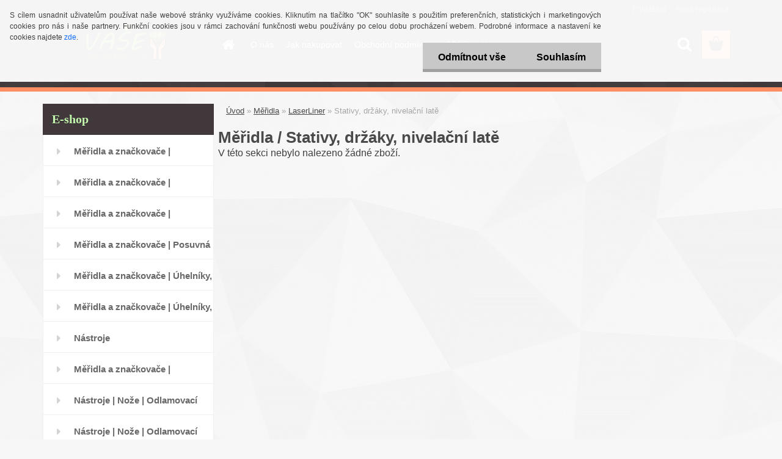

--- FILE ---
content_type: text/html; charset=utf-8
request_url: https://www.vasezahradni.cz/Stativy-drzaky-nivelacni-late-c9_1072_3.htm
body_size: 42607
content:


        <!DOCTYPE html>
    <html xmlns:og="http://ogp.me/ns#" xmlns:fb="http://www.facebook.com/2008/fbml" lang="cs" class="tmpl__3rs01">
      <head>
          <script>
              window.cookie_preferences = getCookieSettings('cookie_preferences');
              window.cookie_statistics = getCookieSettings('cookie_statistics');
              window.cookie_marketing = getCookieSettings('cookie_marketing');

              function getCookieSettings(cookie_name) {
                  if (document.cookie.length > 0)
                  {
                      cookie_start = document.cookie.indexOf(cookie_name + "=");
                      if (cookie_start != -1)
                      {
                          cookie_start = cookie_start + cookie_name.length + 1;
                          cookie_end = document.cookie.indexOf(";", cookie_start);
                          if (cookie_end == -1)
                          {
                              cookie_end = document.cookie.length;
                          }
                          return unescape(document.cookie.substring(cookie_start, cookie_end));
                      }
                  }
                  return false;
              }
          </script>
                <title>Měřidla | vasezahradni.cz</title>
        <script type="text/javascript">var action_unavailable='action_unavailable';var id_language = 'cs';var id_country_code = 'CZ';var language_code = 'cs-CZ';var path_request = '/request.php';var type_request = 'POST';var cache_break = "2483"; var enable_console_debug = false; var enable_logging_errors = false;var administration_id_language = 'cs';var administration_id_country_code = 'CZ';</script>          <script type="text/javascript" src="//ajax.googleapis.com/ajax/libs/jquery/1.8.3/jquery.min.js"></script>
          <script type="text/javascript" src="//code.jquery.com/ui/1.12.1/jquery-ui.min.js" ></script>
                  <script src="/wa_script/js/jquery.hoverIntent.minified.js?_=2025-12-09-10-19" type="text/javascript"></script>
        <script type="text/javascript" src="/admin/jscripts/jquery.qtip.min.js?_=2025-12-09-10-19"></script>
                  <script src="/wa_script/js/jquery.selectBoxIt.min.js?_=2025-12-09-10-19" type="text/javascript"></script>
                  <script src="/wa_script/js/bs_overlay.js?_=2025-12-09-10-19" type="text/javascript"></script>
        <script src="/wa_script/js/bs_design.js?_=2025-12-09-10-19" type="text/javascript"></script>
        <script src="/admin/jscripts/wa_translation.js?_=2025-12-09-10-19" type="text/javascript"></script>
        <link rel="stylesheet" type="text/css" href="/css/jquery.selectBoxIt.wa_script.css?_=2025-12-09-10-19" media="screen, projection">
        <link rel="stylesheet" type="text/css" href="/css/jquery.qtip.lupa.css?_=2025-12-09-10-19">
        
                  <script src="/wa_script/js/jquery.colorbox-min.js?_=2025-12-09-10-19" type="text/javascript"></script>
          <link rel="stylesheet" type="text/css" href="/css/colorbox.css?_=2025-12-09-10-19">
          <script type="text/javascript">
            jQuery(document).ready(function() {
              (function() {
                function createGalleries(rel) {
                  var regex = new RegExp(rel + "\\[(\\d+)]"),
                      m, group = "g_" + rel, groupN;
                  $("a[rel*=" + rel + "]").each(function() {
                    m = regex.exec(this.getAttribute("rel"));
                    if(m) {
                      groupN = group + m[1];
                    } else {
                      groupN = group;
                    }
                    $(this).colorbox({
                      rel: groupN,
                      slideshow:false,
                       maxWidth: "85%",
                       maxHeight: "85%",
                       returnFocus: false
                    });
                  });
                }
                createGalleries("lytebox");
                createGalleries("lyteshow");
              })();
            });</script>
          <script type="text/javascript">
      function init_products_hovers()
      {
        jQuery(".product").hoverIntent({
          over: function(){
            jQuery(this).find(".icons_width_hack").animate({width: "130px"}, 300, function(){});
          } ,
          out: function(){
            jQuery(this).find(".icons_width_hack").animate({width: "10px"}, 300, function(){});
          },
          interval: 40
        });
      }
      jQuery(document).ready(function(){

        jQuery(".param select, .sorting select").selectBoxIt();

        jQuery(".productFooter").click(function()
        {
          var $product_detail_link = jQuery(this).parent().find("a:first");

          if($product_detail_link.length && $product_detail_link.attr("href"))
          {
            window.location.href = $product_detail_link.attr("href");
          }
        });
        init_products_hovers();
        
        ebar_details_visibility = {};
        ebar_details_visibility["user"] = false;
        ebar_details_visibility["basket"] = false;

        ebar_details_timer = {};
        ebar_details_timer["user"] = setTimeout(function(){},100);
        ebar_details_timer["basket"] = setTimeout(function(){},100);

        function ebar_set_show($caller)
        {
          var $box_name = $($caller).attr("id").split("_")[0];

          ebar_details_visibility["user"] = false;
          ebar_details_visibility["basket"] = false;

          ebar_details_visibility[$box_name] = true;

          resolve_ebar_set_visibility("user");
          resolve_ebar_set_visibility("basket");
        }

        function ebar_set_hide($caller)
        {
          var $box_name = $($caller).attr("id").split("_")[0];

          ebar_details_visibility[$box_name] = false;

          clearTimeout(ebar_details_timer[$box_name]);
          ebar_details_timer[$box_name] = setTimeout(function(){resolve_ebar_set_visibility($box_name);},300);
        }

        function resolve_ebar_set_visibility($box_name)
        {
          if(   ebar_details_visibility[$box_name]
             && jQuery("#"+$box_name+"_detail").is(":hidden"))
          {
            jQuery("#"+$box_name+"_detail").slideDown(300);
          }
          else if(   !ebar_details_visibility[$box_name]
                  && jQuery("#"+$box_name+"_detail").not(":hidden"))
          {
            jQuery("#"+$box_name+"_detail").slideUp(0, function() {
              $(this).css({overflow: ""});
            });
          }
        }

        
        jQuery("#user_icon").hoverIntent({
          over: function(){
            ebar_set_show(this);
            jQuery("#ebar_right_content .img_cart, #basket_icon").qtip("hide");
          } ,
          out: function(){
            ebar_set_hide(this);
          },
          interval: 40
        });
        
        jQuery("#user_icon").click(function(e)
        {
          if(jQuery(e.target).attr("id") == "user_icon")
          {
            window.location.href = "https://www.vasezahradni.cz/smaragd/e-login/";
          }
        });

        jQuery("#basket_icon").click(function(e)
        {
          if(jQuery(e.target).attr("id") == "basket_icon")
          {
            window.location.href = "https://www.vasezahradni.cz/smaragd/e-basket/";
          }
        });
      BS.Basket.$default_top_basket = false;
      });
    </script>        <meta http-equiv="Content-language" content="cs">
        <meta http-equiv="Content-Type" content="text/html; charset=utf-8">
        <meta name="language" content="czech">
        <meta name="keywords" content="měřidla">
        <meta name="description" content="Měřidla">
        <meta name="revisit-after" content="1 Days">
        <meta name="distribution" content="global">
        <meta name="expires" content="never">
                  <meta name="expires" content="never">
                    <link rel="canonical" href="https://www.vasezahradni.cz/Stativy-drzaky-nivelacni-late-c9_1072_3.htm"/>
          <meta property="og:image" content="http://www.vasezahradni.cz/fotky58102/design_setup/images/custom_image_logo.png" />
<meta property="og:image:secure_url" content="https://www.vasezahradni.cz/fotky58102/design_setup/images/custom_image_logo.png" />
<meta property="og:image:type" content="image/jpeg" />
            <meta name="robots" content="index, follow">
                      <link href="//www.vasezahradni.cz/fotky58102/vasezahradni-cz.ico" rel="icon" type="image/x-icon">
          <link rel="shortcut icon" type="image/x-icon" href="//www.vasezahradni.cz/fotky58102/vasezahradni-cz.ico">
                  <link rel="stylesheet" type="text/css" href="/css/lang_dependent_css/lang_cs.css?_=2025-12-09-10-19" media="screen, projection">
                <link rel='stylesheet' type='text/css' href='/wa_script/js/styles.css?_=2025-12-09-10-19'>
        <script language='javascript' type='text/javascript' src='/wa_script/js/javascripts.js?_=2025-12-09-10-19'></script>
        <script language='javascript' type='text/javascript' src='/wa_script/js/check_tel.js?_=2025-12-09-10-19'></script>
          <script src="/assets/javascripts/buy_button.js?_=2025-12-09-10-19"></script>
            <script type="text/javascript" src="/wa_script/js/bs_user.js?_=2025-12-09-10-19"></script>
        <script type="text/javascript" src="/wa_script/js/bs_fce.js?_=2025-12-09-10-19"></script>
        <script type="text/javascript" src="/wa_script/js/bs_fixed_bar.js?_=2025-12-09-10-19"></script>
        <script type="text/javascript" src="/bohemiasoft/js/bs.js?_=2025-12-09-10-19"></script>
        <script src="/wa_script/js/jquery.number.min.js?_=2025-12-09-10-19" type="text/javascript"></script>
        <script type="text/javascript">
            BS.User.id = 58102;
            BS.User.domain = "smaragd";
            BS.User.is_responsive_layout = true;
            BS.User.max_search_query_length = 50;
            BS.User.max_autocomplete_words_count = 5;

            WA.Translation._autocompleter_ambiguous_query = ' Hledavý výraz je pro našeptávač příliš obecný. Zadejte prosím další znaky, slova nebo pokračujte odesláním formuláře pro vyhledávání.';
            WA.Translation._autocompleter_no_results_found = ' Nebyly nalezeny žádné produkty ani kategorie.';
            WA.Translation._error = " Chyba";
            WA.Translation._success = " Nastaveno";
            WA.Translation._warning = " Upozornění";
            WA.Translation._multiples_inc_notify = '<p class="multiples-warning"><strong>Tento produkt je možné objednat pouze v násobcích #inc#. </strong><br><small>Vámi zadaný počet kusů byl navýšen dle tohoto násobku.</small></p>';
            WA.Translation._shipping_change_selected = " Změnit...";
            WA.Translation._shipping_deliver_to_address = " Zásilka bude doručena na zvolenou adresu";

            BS.Design.template = {
              name: "3rs01",
              is_selected: function(name) {
                if(Array.isArray(name)) {
                  return name.indexOf(this.name) > -1;
                } else {
                  return name === this.name;
                }
              }
            };
            BS.Design.isLayout3 = true;
            BS.Design.templates = {
              TEMPLATE_ARGON: "argon",TEMPLATE_NEON: "neon",TEMPLATE_CARBON: "carbon",TEMPLATE_XENON: "xenon",TEMPLATE_AURUM: "aurum",TEMPLATE_CUPRUM: "cuprum",TEMPLATE_ERBIUM: "erbium",TEMPLATE_CADMIUM: "cadmium",TEMPLATE_BARIUM: "barium",TEMPLATE_CHROMIUM: "chromium",TEMPLATE_SILICIUM: "silicium",TEMPLATE_IRIDIUM: "iridium",TEMPLATE_INDIUM: "indium",TEMPLATE_OXYGEN: "oxygen",TEMPLATE_HELIUM: "helium",TEMPLATE_FLUOR: "fluor",TEMPLATE_FERRUM: "ferrum",TEMPLATE_TERBIUM: "terbium",TEMPLATE_URANIUM: "uranium",TEMPLATE_ZINCUM: "zincum",TEMPLATE_CERIUM: "cerium",TEMPLATE_KRYPTON: "krypton",TEMPLATE_THORIUM: "thorium",TEMPLATE_ETHERUM: "etherum",TEMPLATE_KRYPTONIT: "kryptonit",TEMPLATE_TITANIUM: "titanium",TEMPLATE_PLATINUM: "platinum"            };
        </script>
                  <script src="/js/progress_button/modernizr.custom.js"></script>
                      <link rel="stylesheet" type="text/css" href="/bower_components/owl.carousel/dist/assets/owl.carousel.min.css" />
            <link rel="stylesheet" type="text/css" href="/bower_components/owl.carousel/dist/assets/owl.theme.default.min.css" />
            <script src="/bower_components/owl.carousel/dist/owl.carousel.min.js"></script>
                    <link rel="stylesheet" type="text/css" href="//static.bohemiasoft.com/jave/style.css?_=2025-12-09-10-19" media="screen">
                    <link rel="stylesheet" type="text/css" href="/css/font-awesome.4.7.0.min.css" media="screen">
          <link rel="stylesheet" type="text/css" href="/sablony/nove/3rs01/3rs01blue/css/product_var3.css?_=2025-12-09-10-19" media="screen">
                    <link rel="stylesheet"
                type="text/css"
                id="tpl-editor-stylesheet"
                href="/sablony/nove/3rs01/3rs01blue/css/colors.css?_=2025-12-09-10-19"
                media="screen">

          <meta name="viewport" content="width=device-width, initial-scale=1.0">
          <link rel="stylesheet" 
                   type="text/css" 
                   href="https://static.bohemiasoft.com/custom-css/argon.css?_1764923345" 
                   media="screen"><style type="text/css">
               <!--#site_logo{
                  width: 275px;
                  height: 100px;
                  background-image: url('/fotky58102/design_setup/images/custom_image_logo.png?cache_time=1487437503');
                  background-repeat: no-repeat;
                  
                }html body .myheader { 
          
          border: black;
          background-repeat: repeat;
          background-position: 0px 0px;
          
        }#page_background{
                  
                  background-repeat: repeat;
                  background-position: 0px 0px;
                  background-color: transparent;
                }.bgLupa{
                  padding: 0;
                  border: none;
                }

 :root { 
 }
-->
                </style>          <link rel="stylesheet" type="text/css" href="/fotky58102/design_setup/css/user_defined.css?_=1483957694" media="screen, projection">
                    <script type="text/javascript" src="/admin/jscripts/wa_dialogs.js?_=2025-12-09-10-19"></script>
            <script>
      $(document).ready(function() {
        if (getCookie('show_cookie_message' + '_58102_cz') != 'no') {
          if($('#cookies-agreement').attr('data-location') === '0')
          {
            $('.cookies-wrapper').css("top", "0px");
          }
          else
          {
            $('.cookies-wrapper').css("bottom", "0px");
          }
          $('.cookies-wrapper').show();
        }

        $('#cookies-notify__close').click(function() {
          setCookie('show_cookie_message' + '_58102_cz', 'no');
          $('#cookies-agreement').slideUp();
          $("#masterpage").attr("style", "");
          setCookie('cookie_preferences', 'true');
          setCookie('cookie_statistics', 'true');
          setCookie('cookie_marketing', 'true');
          window.cookie_preferences = true;
          window.cookie_statistics = true;
          window.cookie_marketing = true;
          if(typeof gtag === 'function') {
              gtag('consent', 'update', {
                  'ad_storage': 'granted',
                  'analytics_storage': 'granted',
                  'ad_user_data': 'granted',
                  'ad_personalization': 'granted'
              });
          }
         return false;
        });

        $("#cookies-notify__disagree").click(function(){
            save_preferences();
        });

        $('#cookies-notify__preferences-button-close').click(function(){
            var cookies_notify_preferences = $("#cookies-notify-checkbox__preferences").is(':checked');
            var cookies_notify_statistics = $("#cookies-notify-checkbox__statistics").is(':checked');
            var cookies_notify_marketing = $("#cookies-notify-checkbox__marketing").is(':checked');
            save_preferences(cookies_notify_preferences, cookies_notify_statistics, cookies_notify_marketing);
        });

        function save_preferences(preferences = false, statistics = false, marketing = false)
        {
            setCookie('show_cookie_message' + '_58102_cz', 'no');
            $('#cookies-agreement').slideUp();
            $("#masterpage").attr("style", "");
            setCookie('cookie_preferences', preferences);
            setCookie('cookie_statistics', statistics);
            setCookie('cookie_marketing', marketing);
            window.cookie_preferences = preferences;
            window.cookie_statistics = statistics;
            window.cookie_marketing = marketing;
            if(marketing && typeof gtag === 'function')
            {
                gtag('consent', 'update', {
                    'ad_storage': 'granted'
                });
            }
            if(statistics && typeof gtag === 'function')
            {
                gtag('consent', 'update', {
                    'analytics_storage': 'granted',
                    'ad_user_data': 'granted',
                    'ad_personalization': 'granted',
                });
            }
            if(marketing === false && BS && BS.seznamIdentity) {
                BS.seznamIdentity.clearIdentity();
            }
        }

        /**
         * @param {String} cookie_name
         * @returns {String}
         */
        function getCookie(cookie_name) {
          if (document.cookie.length > 0)
          {
            cookie_start = document.cookie.indexOf(cookie_name + "=");
            if (cookie_start != -1)
            {
              cookie_start = cookie_start + cookie_name.length + 1;
              cookie_end = document.cookie.indexOf(";", cookie_start);
              if (cookie_end == -1)
              {
                cookie_end = document.cookie.length;
              }
              return unescape(document.cookie.substring(cookie_start, cookie_end));
            }
          }
          return "";
        }
        
        /**
         * @param {String} cookie_name
         * @param {String} value
         */
        function setCookie(cookie_name, value) {
          var time = new Date();
          time.setTime(time.getTime() + 365*24*60*60*1000); // + 1 rok
          var expires = "expires="+time.toUTCString();
          document.cookie = cookie_name + "=" + escape(value) + "; " + expires + "; path=/";
        }
      });
    </script>
            <script type="text/javascript" src="/wa_script/js/search_autocompleter.js?_=2025-12-09-10-19"></script>
                <link rel="stylesheet" type="text/css" href="/assets/vendor/magnific-popup/magnific-popup.css" />
      <script src="/assets/vendor/magnific-popup/jquery.magnific-popup.js"></script>
      <script type="text/javascript">
        BS.env = {
          decPoint: ",",
          basketFloatEnabled: false        };
      </script>
      <script type="text/javascript" src="/node_modules/select2/dist/js/select2.min.js"></script>
      <script type="text/javascript" src="/node_modules/maximize-select2-height/maximize-select2-height.min.js"></script>
      <script type="text/javascript">
        (function() {
          $.fn.select2.defaults.set("language", {
            noResults: function() {return " Nenalezeny žádné položky"},
            inputTooShort: function(o) {
              var n = o.minimum - o.input.length;
              return " Prosím zadejte #N# nebo více znaků.".replace("#N#", n);
            }
          });
          $.fn.select2.defaults.set("width", "100%")
        })();

      </script>
      <link type="text/css" rel="stylesheet" href="/node_modules/select2/dist/css/select2.min.css" />
      <script type="text/javascript" src="/wa_script/js/countdown_timer.js?_=2025-12-09-10-19"></script>
      <script type="text/javascript" src="/wa_script/js/app.js?_=2025-12-09-10-19"></script>
      <script type="text/javascript" src="/node_modules/jquery-validation/dist/jquery.validate.min.js"></script>

      
          </head>
      <body class="lang-cs layout3 not-home page-category page-category-9-1072 basket-empty slider_available template-slider-custom vat-payer-y alternative-currency-n" >
        <a name="topweb"></a>
            <div id="cookies-agreement" class="cookies-wrapper" data-location="0"
         >
      <div class="cookies-notify-background"></div>
      <div class="cookies-notify" style="display:block!important;">
        <div class="cookies-notify__bar">
          <div class="cookies-notify__bar1">
            <div class="cookies-notify__text"
                                 >
                S cílem usnadnit uživatelům používat naše webové stránky využíváme cookies. Kliknutím na tlačítko "OK" souhlasíte s použitím preferenčních, statistických i marketingových cookies pro nás i naše partnery. Funkční cookies jsou v rámci zachování funkčnosti webu používány po celou dobu procházení webem. Podrobné informace a nastavení ke cookies najdete <span class="cookies-notify__detail_button">zde</span>.            </div>
            <div class="cookies-notify__button">
                <a href="#" id="cookies-notify__disagree" class="secondary-btn"
                   style="color: #000000;
                           background-color: #c8c8c8;
                           opacity: 1"
                >Odmítnout vše</a>
              <a href="#" id="cookies-notify__close"
                 style="color: #000000;
                        background-color: #c8c8c8;
                        opacity: 1"
                >Souhlasím</a>
            </div>
          </div>
                        <div class="cookies-notify__detail_box hidden"
                             >
                <div id="cookies-nofify__close_detail"> Zavřít</div>
                <div>
                    <br />
                    <b> Co jsou cookies?</b><br />
                    <span> Cookies jsou krátké textové informace, které jsou uloženy ve Vašem prohlížeči. Tyto informace běžně používají všechny webové stránky a jejich procházením dochází k ukládání cookies. Pomocí partnerských skriptů, které mohou stránky používat (například Google analytics</span><br /><br />
                    <b> Jak lze nastavit práci webu s cookies?</b><br />
                    <span> Přestože doporučujeme povolit používání všech typů cookies, práci webu s nimi můžete nastavit dle vlastních preferencí pomocí checkboxů zobrazených níže. Po odsouhlasení nastavení práce s cookies můžete změnit své rozhodnutí smazáním či editací cookies přímo v nastavení Vašeho prohlížeče. Podrobnější informace k promazání cookies najdete v nápovědě Vašeho prohlížeče.</span>
                </div>
                <div class="cookies-notify__checkboxes"
                                    >
                    <div class="checkbox-custom checkbox-default cookies-notify__checkbox">
                        <input type="checkbox" id="cookies-notify-checkbox__functional" checked disabled />
                        <label for="cookies-notify-checkbox__functional" class="cookies-notify__checkbox_label"> Nutné</label>
                    </div>
                    <div class="checkbox-custom checkbox-default cookies-notify__checkbox">
                        <input type="checkbox" id="cookies-notify-checkbox__preferences" checked />
                        <label for="cookies-notify-checkbox__preferences" class="cookies-notify__checkbox_label"> Preferenční</label>
                    </div>
                    <div class="checkbox-custom checkbox-default cookies-notify__checkbox">
                        <input type="checkbox" id="cookies-notify-checkbox__statistics" checked />
                        <label for="cookies-notify-checkbox__statistics" class="cookies-notify__checkbox_label"> Statistické</label>
                    </div>
                    <div class="checkbox-custom checkbox-default cookies-notify__checkbox">
                        <input type="checkbox" id="cookies-notify-checkbox__marketing" checked />
                        <label for="cookies-notify-checkbox__marketing" class="cookies-notify__checkbox_label"> Marketingové</label>
                    </div>
                </div>
                <div id="cookies-notify__cookie_types">
                    <div class="cookies-notify__cookie_type cookie-active" data-type="functional">
                         Nutné (13)
                    </div>
                    <div class="cookies-notify__cookie_type" data-type="preferences">
                         Preferenční (1)
                    </div>
                    <div class="cookies-notify__cookie_type" data-type="statistics">
                         Statistické (15)
                    </div>
                    <div class="cookies-notify__cookie_type" data-type="marketing">
                         Marketingové (15)
                    </div>
                    <div class="cookies-notify__cookie_type" data-type="unclassified">
                         Neklasifikované (7)
                    </div>
                </div>
                <div id="cookies-notify__cookie_detail">
                    <div class="cookie-notify__cookie_description">
                        <span id="cookie-notify__description_functional" class="cookie_description_active"> Tyto informace jsou nezbytné ke správnému chodu webové stránky jako například vkládání zboží do košíku, uložení vyplněných údajů nebo přihlášení do zákaznické sekce.</span>
                        <span id="cookie-notify__description_preferences" class="hidden"> Tyto cookies umožní přizpůsobit chování nebo vzhled stránky dle Vašich potřeb, například volba jazyka.</span>
                        <span id="cookie-notify__description_statistics" class="hidden"> Díky těmto cookies mohou majitelé i developeři webu více porozumět chování uživatelů a vyvijet stránku tak, aby byla co nejvíce prozákaznická. Tedy abyste co nejrychleji našli hledané zboží nebo co nejsnáze dokončili jeho nákup.</span>
                        <span id="cookie-notify__description_marketing" class="hidden"> Tyto informace umožní personalizovat zobrazení nabídek přímo pro Vás díky historické zkušenosti procházení dřívějších stránek a nabídek.</span>
                        <span id="cookie-notify__description_unclassified" class="hidden"> Tyto cookies prozatím nebyly roztříděny do vlastní kategorie.</span>
                    </div>
                    <style>
                        #cookies-notify__cookie_detail_table td
                        {
                            color: #ffffff                        }
                    </style>
                    <table class="table" id="cookies-notify__cookie_detail_table">
                        <thead>
                            <tr>
                                <th> Jméno</th>
                                <th> Účel</th>
                                <th> Vypršení</th>
                            </tr>
                        </thead>
                        <tbody>
                                                    <tr>
                                <td>show_cookie_message</td>
                                <td>Ukládá informaci o potřebě zobrazení cookie lišty</td>
                                <td>1 rok</td>
                            </tr>
                                                        <tr>
                                <td>__zlcmid</td>
                                <td>Tento soubor cookie se používá k uložení identity návštěvníka během návštěv a preference návštěvníka deaktivovat naši funkci živého chatu. </td>
                                <td>1 rok</td>
                            </tr>
                                                        <tr>
                                <td>__cfruid</td>
                                <td>Tento soubor cookie je součástí služeb poskytovaných společností Cloudflare – včetně vyrovnávání zátěže, doručování obsahu webových stránek a poskytování připojení DNS pro provozovatele webových stránek. </td>
                                <td>relace</td>
                            </tr>
                                                        <tr>
                                <td>_auth</td>
                                <td>Zajišťuje bezpečnost procházení návštěvníků tím, že zabraňuje padělání požadavků mezi stránkami. Tento soubor cookie je nezbytný pro bezpečnost webu a návštěvníka. </td>
                                <td>1 rok</td>
                            </tr>
                                                        <tr>
                                <td>csrftoken</td>
                                <td>Pomáhá předcházet útokům Cross-Site Request Forgery (CSRF). 
</td>
                                <td>1 rok</td>
                            </tr>
                                                        <tr>
                                <td>PHPSESSID</td>
                                <td>Zachovává stav uživatelské relace napříč požadavky na stránky. </td>
                                <td>relace</td>
                            </tr>
                                                        <tr>
                                <td>rc::a</td>
                                <td>Tento soubor cookie se používá k rozlišení mezi lidmi a roboty. To je výhodné pro web, aby
vytvářet platné zprávy o používání jejich webových stránek. </td>
                                <td>persistentní</td>
                            </tr>
                                                        <tr>
                                <td>rc::c</td>
                                <td>Tento soubor cookie se používá k rozlišení mezi lidmi a roboty. </td>
                                <td>relace</td>
                            </tr>
                                                        <tr>
                                <td>AWSALBCORS</td>
                                <td>Registruje, který server-cluster obsluhuje návštěvníka. To se používá v kontextu s vyrovnáváním zátěže, aby se optimalizovala uživatelská zkušenost. </td>
                                <td>6 dnů</td>
                            </tr>
                                                        <tr>
                                <td>18plus_allow_access#</td>
                                <td>Ukládá informaci o odsouhlasení okna 18+ pro web.</td>
                                <td>neznámý</td>
                            </tr>
                                                        <tr>
                                <td>18plus_cat#</td>
                                <td>Ukládá informaci o odsouhlasení okna 18+ pro kategorii.</td>
                                <td>neznámý</td>
                            </tr>
                                                        <tr>
                                <td>bs_slide_menu</td>
                                <td></td>
                                <td>neznámý</td>
                            </tr>
                                                        <tr>
                                <td>left_menu</td>
                                <td>Ukládá informaci o způsobu zobrazení levého menu.</td>
                                <td>neznámý</td>
                            </tr>
                                                    </tbody>
                    </table>
                    <div class="cookies-notify__button">
                        <a href="#" id="cookies-notify__preferences-button-close"
                           style="color: #000000;
                                background-color: #c8c8c8;
                                opacity: 1">
                            Uložit nastavení                        </a>
                    </div>
                </div>
            </div>
                    </div>
      </div>
    </div>
    
  <div id="responsive_layout_large"></div><div id="page">    <script type="text/javascript">
      var responsive_articlemenu_name = ' Menu';
      var responsive_eshopmenu_name = ' E-shop';
    </script>
        <link rel="stylesheet" type="text/css" href="/css/masterslider.css?_=2025-12-09-10-19" media="screen, projection">
    <script type="text/javascript" src="/js/masterslider.min.js"></script>
    <div class="myheader">
                <div class="navigate_bar">
            <div class="logo-wrapper">
            <a id="site_logo" href="//www.vasezahradni.cz" class="mylogo" aria-label="Logo"></a>
    </div>
                        <!--[if IE 6]>
    <style>
    #main-menu ul ul{visibility:visible;}
    </style>
    <![endif]-->

    
    <div id="topmenu"><!-- TOPMENU -->
            <div id="main-menu" class="">
                 <ul>
            <li class="eshop-menu-home">
              <a href="//www.vasezahradni.cz" class="top_parent_act" aria-label="Homepage">
                              </a>
            </li>
          </ul>
          
<ul><li class="eshop-menu-1 eshop-menu-order-1 eshop-menu-odd"><a href="/O-nas-a1_0.htm"  class="top_parent">O nás</a>
</li></ul>
<ul><li class="eshop-menu-4 eshop-menu-order-2 eshop-menu-even"><a href="/Jak-nakupovat-a4_0.htm"  class="top_parent">Jak nakupovat</a>
</li></ul>
<ul><li class="eshop-menu-3 eshop-menu-order-3 eshop-menu-odd"><a href="/Obchodni-podminky-a3_0.htm"  class="top_parent">Obchodní podmínky</a>
</li></ul>
<ul><li class="eshop-menu-5 eshop-menu-order-4 eshop-menu-even"><a href="/GDPR-a5_0.htm"  class="top_parent">GDPR</a>
</li></ul>
<ul><li class="eshop-menu-2 eshop-menu-order-5 eshop-menu-odd"><a href="/Kontakty-a2_0.htm"  class="top_parent">Kontakty</a>
</li></ul>      </div>
    </div><!-- END TOPMENU -->
        <div id="search">
      <form name="search" id="searchForm" action="/search-engine.htm" method="GET" enctype="multipart/form-data">
        <label for="q" class="title_left2"> Hľadanie</label>
        <p>
          <input name="slovo" type="text" class="inputBox" id="q" placeholder=" Zadejte text vyhledávání" maxlength="50">
          
          <input type="hidden" id="source_service" value="www.webareal.cz">
        </p>
        <div class="wrapper_search_submit">
          <input type="submit" class="search_submit" aria-label="search" name="search_submit" value="">
        </div>
        <div id="search_setup_area">
          <input id="hledatjak2" checked="checked" type="radio" name="hledatjak" value="2">
          <label for="hledatjak2">Hledat ve zboží</label>
          <br />
          <input id="hledatjak1"  type="radio" name="hledatjak" value="1">
          <label for="hledatjak1">Hledat v článcích</label>
                    <script type="text/javascript">
            function resolve_search_mode_visibility()
            {
              if (jQuery('form[name=search] input').is(':focus'))
              {
                if (jQuery('#search_setup_area').is(':hidden'))
                {
                  jQuery('#search_setup_area').slideDown(400);
                }
              }
              else
              {
                if (jQuery('#search_setup_area').not(':hidden'))
                {
                  jQuery('#search_setup_area').slideUp(400);
                }
              }
            }

            $('form[name=search] input').click(function() {
              this.focus();
            });

            jQuery('form[name=search] input')
                .focus(function() {
                  resolve_search_mode_visibility();
                })
                .blur(function() {
                  setTimeout(function() {
                    resolve_search_mode_visibility();
                  }, 1000);
                });

          </script>
                  </div>
      </form>
    </div>
          </div>
          </div>
    <script type="text/javascript" src="/wa_script/js/wz_tooltip.js"></script><div id="page_background">      <div class="hack-box"><!-- HACK MIN WIDTH FOR IE 5, 5.5, 6  -->
                  <div id="masterpage" ><!-- MASTER PAGE -->
              <div id="header">          </div><!-- END HEADER -->
          
  <div id="ebar" class="" >        <div id="ebar_set">
                <div id="user_icon">

                            <div id="user_detail">
                    <div id="user_arrow_tag"></div>
                    <div id="user_content_tag">
                        <div id="user_content_tag_bg">
                            <a href="/smaragd/e-login/"
                               class="elink user_login_text"
                               >
                               Přihlášení                            </a>
                            <a href="/smaragd/e-register/"
                               class="elink user-logout user_register_text"
                               >
                               Nová registrace                            </a>
                        </div>
                    </div>
                </div>
            
        </div>
        
                <div id="basket_icon" >
            <div id="basket_detail">
                <div id="basket_arrow_tag"></div>
                <div id="basket_content_tag">
                    <a id="quantity_tag" href="/smaragd/e-basket" rel="nofollow" class="elink"><span class="quantity_count">0</span></a>
                                    </div>
            </div>
        </div>
                <a id="basket_tag"
           href="smaragd/e-basket"
           rel="nofollow"
           class="elink">
            <span id="basket_tag_left">&nbsp;</span>
            <span id="basket_tag_right">
                0 ks            </span>
        </a>
                </div></div>          <div id="aroundpage"><!-- AROUND PAGE -->
            
      <!-- LEFT BOX -->
      <div id="left-box">
              <div class="menu-typ-1" id="left_eshop">
                <p class="title_left_eshop">E-shop</p>
          
        <div id="inleft_eshop">
          <div class="leftmenu2">
                <ul class="root-eshop-menu">
              <li class="leftmenuDef category-menu-54 category-menu-order-1 category-menu-odd">
          <a href="/Meridla-a-znackovace-Popisovace-rysovaci-potreby-znackovaci-spreje-Fixy-lihove-synteticke-c54_0_1.htm">Měřidla a značkovače | Popisovače, rýsovací potřeby, značkovací spreje | Fixy lihové, syntetické</a>        </li>

                <li class="leftmenuDef category-menu-55 category-menu-order-2 category-menu-even">
          <a href="/Meridla-a-znackovace-Popisovace-rysovaci-potreby-znackovaci-spreje-Tuzky-voskovky-c55_0_1.htm">Měřidla a značkovače | Popisovače, rýsovací potřeby, značkovací spreje | Tužky, voskovky</a>        </li>

                <li class="leftmenuDef category-menu-56 category-menu-order-3 category-menu-odd">
          <a href="/Meridla-a-znackovace-Popisovace-rysovaci-potreby-znackovaci-spreje-Rysovaci-potreby-teleskopicke-zrcatko-a-magnet-c56_0_1.htm">Měřidla a značkovače | Popisovače, rýsovací potřeby, značkovací spreje | Rýsovací potřeby, teleskopické zrcátko a magnet</a>        </li>

                <li class="leftmenuDef category-menu-57 category-menu-order-4 category-menu-even">
          <a href="/Meridla-a-znackovace-Posuvna-meridla-mikrometry-meritka-Ostatni-meridla-pravitka-c57_0_1.htm">Měřidla a značkovače | Posuvná měřidla, mikrometry, měřítka | Ostatní měřidla, pravítka</a>        </li>

                <li class="leftmenuDef category-menu-58 category-menu-order-5 category-menu-odd">
          <a href="/Meridla-a-znackovace-Uhelniky-uhlomery-pokosniky-Uhelniky-FESTA-ALU-c58_0_1.htm">Měřidla a značkovače | Úhelníky, úhloměry, pokosníky | Úhelníky FESTA ALU</a>        </li>

                <li class="leftmenuDef category-menu-59 category-menu-order-6 category-menu-even">
          <a href="/Meridla-a-znackovace-Uhelniky-uhlomery-pokosniky-Uhelniky-zednicke-c59_0_1.htm">Měřidla a značkovače | Úhelníky, úhloměry, pokosníky | Úhelníky zednické</a>        </li>

                <li class="leftmenuDef category-menu-60 category-menu-order-7 category-menu-odd">
          <a href="/Nastroje-c60_0_1.htm">Nástroje</a>        </li>

                <li class="leftmenuDef category-menu-61 category-menu-order-8 category-menu-even">
          <a href="/Meridla-a-znackovace-Vodovahy-Horizont-KAPRO-Nivela-jine-Horizont-specialy-prezentacni-stojany-c61_0_1.htm">Měřidla a značkovače | Vodováhy Horizont, KAPRO, Nivela, jiné | Horizont speciály, prezentační stojany</a>        </li>

                <li class="leftmenuDef category-menu-62 category-menu-order-9 category-menu-odd">
          <a href="/Nastroje-Noze-Odlamovaci-noze-a-nahradni-brity-KDS-Japan-c62_0_1.htm">Nástroje | Nože | Odlamovací nože a náhradní břity KDS Japan</a>        </li>

                <li class="leftmenuDef category-menu-63 category-menu-order-10 category-menu-even">
          <a href="/Nastroje-Noze-Odlamovaci-noze-FESTA-c63_0_1.htm">Nástroje | Nože | Odlamovací nože FESTA</a>        </li>

                <li class="leftmenuDef category-menu-64 category-menu-order-11 category-menu-odd">
          <a href="/Nastroje-Noze-Skrabky-FESTA-a-jine-c64_0_1.htm">Nástroje | Nože | Škrabky FESTA a jiné</a>        </li>

                <li class="leftmenuDef category-menu-65 category-menu-order-12 category-menu-even">
          <a href="/Nastroje-Noze-Odlamovaci-noze-sady-c65_0_1.htm">Nástroje | Nože | Odlamovací nože, sady</a>        </li>

                <li class="leftmenuDef category-menu-66 category-menu-order-13 category-menu-odd">
          <a href="/Dilenske-naradi-Kleste-Derovaci-odizolovavaci-c66_0_1.htm">Dílenské nářadí | Kleště | Děrovací, odizolovávací</a>        </li>

                <li class="leftmenuDef category-menu-67 category-menu-order-14 category-menu-even">
          <a href="/Nastroje-Rezace-a-nuzky-na-trubky-polyfuzni-svarecky-ojehlovace-rezace-skla-Ojehlovace-rucni-frezy-c67_0_1.htm">Nástroje | Řezače a nůžky na trubky, polyfúzní svářečky, ojehlovače, řezače skla | Ojehlovače, ruční frézy</a>        </li>

                <li class="leftmenuDef category-menu-68 category-menu-order-15 category-menu-odd">
          <a href="/Dilenske-naradi-Kleste-Siko-FESTA-jine-c68_0_1.htm">Dílenské nářadí | Kleště | Siko FESTA, jiné</a>        </li>

                <li class="leftmenuDef category-menu-69 category-menu-order-16 category-menu-even">
          <a href="/Dilenske-naradi-Kleste-Rychloupinaci-klempirske-c69_0_1.htm">Dílenské nářadí | Kleště | Rychloupínací, klempířské</a>        </li>

                <li class="leftmenuDef category-menu-70 category-menu-order-17 category-menu-odd">
          <a href="/Nastroje-Rezace-a-nuzky-na-trubky-polyfuzni-svarecky-ojehlovace-rezace-skla-Nuzky-na-listy-a-pvc-trubky-c70_0_1.htm">Nástroje | Řezače a nůžky na trubky, polyfúzní svářečky, ojehlovače, řezače skla | Nůžky na lišty a pvc trubky</a>        </li>

                <li class="leftmenuDef category-menu-71 category-menu-order-18 category-menu-even">
          <a href="/Dilenske-naradi-Kleste-Pakove-na-lana-a-lanka-c71_0_1.htm">Dílenské nářadí | Kleště | Pákové, na lana a lanka</a>        </li>

                <li class="leftmenuDef category-menu-72 category-menu-order-19 category-menu-odd">
          <a href="/Dilenske-naradi-Kleste-FESTA-kleste-FESTA-mini-c72_0_1.htm">Dílenské nářadí | Kleště | FESTA, kleště FESTA mini</a>        </li>

                <li class="leftmenuDef category-menu-73 category-menu-order-20 category-menu-even">
          <a href="/Dilenske-naradi-Kleste-Celni-stipaci-rabitove-c73_0_1.htm">Dílenské nářadí | Kleště | Čelní štípací, rabitové</a>        </li>

                <li class="leftmenuDef category-menu-74 category-menu-order-21 category-menu-odd">
          <a href="/Dilenske-naradi-Kleste-FESTA-CrV-FESTA-VDE-1000V-c74_0_1.htm">Dílenské nářadí | Kleště | FESTA CrV, FESTA VDE 1000V</a>        </li>

                <li class="leftmenuDef category-menu-75 category-menu-order-22 category-menu-even">
          <a href="/Dilenske-naradi-Gola-sady-racny-nastavce-sady-naradi-Gola-sady-FESTA-cerne-racny-c75_0_1.htm">Dílenské nářadí | Gola sady, ráčny, nástavce, sady nářadí | Gola sady FESTA - černé, ráčny</a>        </li>

                <li class="leftmenuDef category-menu-76 category-menu-order-23 category-menu-odd">
          <a href="/Dilenske-naradi-Sroubovaky-torxy-inbusy-bity-sady-T-klice-FESTA-TORX-L-klice-FESTA-TORX-sady-c76_0_1.htm">Dílenské nářadí | Šroubováky, torxy, inbusy, bity, sady | T klíče FESTA TORX, L klíče FESTA TORX, sady</a>        </li>

                <li class="leftmenuDef category-menu-77 category-menu-order-24 category-menu-even">
          <a href="/Dilenske-naradi-Klice-sady-Jine-univerzalni-na-uhlove-brusky-na-kola-nastrcne-c77_0_1.htm">Dílenské nářadí | Klíče, sady | Jiné - univerzální, na úhlové brusky, na kola, nástrčné</a>        </li>

                <li class="leftmenuDef category-menu-78 category-menu-order-25 category-menu-odd">
          <a href="/Dilenske-naradi-Klice-sady-Racnove-racnove-kloubove-sady-c78_0_1.htm">Dílenské nářadí | Klíče, sady | Ráčnové, ráčnové - kloubové, sady</a>        </li>

                <li class="leftmenuDef category-menu-79 category-menu-order-26 category-menu-even">
          <a href="/Dilenske-naradi-Klice-sady-FESTA-CrV-otevrene-ockoploche-c79_0_1.htm">Dílenské nářadí | Klíče, sady | FESTA CrV otevřené, očkoploché</a>        </li>

                <li class="leftmenuDef category-menu-80 category-menu-order-27 category-menu-odd">
          <a href="/Dilenske-naradi-Gola-sady-racny-nastavce-sady-naradi-Nastavce-FESTA-1-2-c80_0_1.htm">Dílenské nářadí | Gola sady, ráčny, nástavce, sady nářadí | Nástavce FESTA 1/2&quot;</a>        </li>

                <li class="leftmenuDef category-menu-81 category-menu-order-28 category-menu-even">
          <a href="/Dilenske-naradi-Sroubovaky-torxy-inbusy-bity-sady-Stahlberg-bity-nastavce-adaptery-c81_0_1.htm">Dílenské nářadí | Šroubováky, torxy, inbusy, bity, sady | Stahlberg - bity, nástavce, adaptéry</a>        </li>

                <li class="leftmenuDef category-menu-82 category-menu-order-29 category-menu-odd">
          <a href="/Dilenske-naradi-Gola-sady-racny-nastavce-sady-naradi-Nastavce-FESTA-1-4-c82_0_1.htm">Dílenské nářadí | Gola sady, ráčny, nástavce, sady nářadí | Nástavce FESTA 1/4&quot;</a>        </li>

                <li class="leftmenuDef category-menu-83 category-menu-order-30 category-menu-even">
          <a href="/Dilenske-naradi-Kladiva-a-palice-kovove-nasady-Palice-FESTA-nasada-jasan-c83_0_1.htm">Dílenské nářadí | Kladiva a palice kovové, násady | Palice FESTA - násada jasan</a>        </li>

                <li class="leftmenuDef category-menu-84 category-menu-order-31 category-menu-odd">
          <a href="/Dilenske-naradi-Gumove-drevene-silikonove-a-nylonove-palice-Gumove-palice-nasada-drevo-kov-fiberglass-c84_0_1.htm">Dílenské nářadí | Gumové, dřevěné,silikonové a nylonové palice | Gumové palice - násada dřevo, kov, fiberglass</a>        </li>

                <li class="leftmenuDef category-menu-85 category-menu-order-32 category-menu-even">
          <a href="/Dilenske-naradi-Sekery-kliny-klinky-nasady-Kliny-stipaci-torzni-ctyrhranne-c85_0_1.htm">Dílenské nářadí | Sekery, klíny, klínky, násady | Klíny štípací, torzní, čtyřhranné</a>        </li>

                <li class="leftmenuDef category-menu-86 category-menu-order-33 category-menu-odd">
          <a href="/Dilenske-naradi-Pacidla-dlata-hobliky-Pacidla-Zbirovia-a-jine-c86_0_1.htm">Dílenské nářadí | Páčidla, dláta, hoblíky | Páčidla Zbirovia a jiné</a>        </li>

                <li class="leftmenuDef category-menu-87 category-menu-order-34 category-menu-even">
          <a href="/Nastroje-Vrtaky-a-sekace-FESTA-do-zdiva-skla-a-keramiky-sady-Vrtaky-FESTA-SDS-MAX-ctyrbrite-c87_0_1.htm">Nástroje | Vrtáky a sekáče FESTA do zdiva, skla a keramiky, sady | Vrtáky FESTA SDS MAX čtyřbřité</a>        </li>

                <li class="leftmenuDef category-menu-88 category-menu-order-35 category-menu-odd">
          <a href="/Dilenske-naradi-Sroubovaky-torxy-inbusy-bity-sady-Sady-bitu-a-nastavcu-FESTA-a-jine-c88_0_1.htm">Dílenské nářadí | Šroubováky, torxy, inbusy, bity, sady | Sady bitů a nástavců FESTA a jiné</a>        </li>

                <li class="leftmenuDef category-menu-89 category-menu-order-36 category-menu-even">
          <a href="/Nastroje-Diamantove-rezne-brusne-a-lestici-kotouce-FESTA-Diamantove-kotouce-FESTA-segment-c89_0_1.htm">Nástroje | Diamantové řezné, brusné a leštící kotouče FESTA | Diamantové kotouče FESTA segment</a>        </li>

                <li class="leftmenuDef category-menu-90 category-menu-order-37 category-menu-odd">
          <a href="/Nastroje-Unasece-brusne-vyseky-a-pasy-lamelove-a-nylonove-kotouce-brusna-platna-a-papiry-brusne-houby-dzaky-Brusne-nylonove-kotouce-c90_0_1.htm">Nástroje | Unašeče, brusné výseky a pásy, lamelové a nylonové kotouče, brusná plátna a papíry, brusné houby, džáky | Brusné nylonové kotouče</a>        </li>

                <li class="leftmenuDef category-menu-91 category-menu-order-38 category-menu-even">
          <a href="/Nastroje-Unasece-brusne-vyseky-a-pasy-lamelove-a-nylonove-kotouce-brusna-platna-a-papiry-brusne-houby-dzaky-brusne-kotouce-na-drevo-c91_0_1.htm">Nástroje | Unašeče, brusné výseky a pásy, lamelové a nylonové kotouče, brusná plátna a papíry, brusné houby, džáky | brusné kotouče na dřevo</a>        </li>

                <li class="leftmenuDef category-menu-92 category-menu-order-39 category-menu-odd">
          <a href="/Nastroje-Vykruzovaci-korunky-pily-vykruzovaky-sady-vrtaci-diamantove-korunky-vodic-na-vrtaky-a-vrtaci-korunky-c92_0_1.htm">Nástroje | Vykružovací korunky, pily, vykružováky, sady | vrtací diamantové korunky, vodič na vrtáky a vrtací korunky</a>        </li>

                <li class="leftmenuDef category-menu-93 category-menu-order-40 category-menu-even">
          <a href="/Nastroje-Unasece-brusne-vyseky-a-pasy-lamelove-a-nylonove-kotouce-brusna-platna-a-papiry-brusne-houby-dzaky-Brusne-houby-c93_0_1.htm">Nástroje | Unašeče, brusné výseky a pásy, lamelové a nylonové kotouče, brusná plátna a papíry, brusné houby, džáky | Brusné houby</a>        </li>

                <li class="leftmenuDef category-menu-94 category-menu-order-41 category-menu-odd">
          <a href="/Nastroje-Rotacni-kartace-FESTA-rucni-kartace-sady-kartace-s-nasadou-Rucni-kartace-sady-c94_0_1.htm">Nástroje | Rotační kartáče FESTA, ruční kartáče, sady, kartáče s násadou | Ruční kartáče, sady</a>        </li>

                <li class="leftmenuDef category-menu-95 category-menu-order-42 category-menu-even">
          <a href="/Nastroje-Pilniky-a-rasple-FESTA-sady-Rasple-FESTA-sady-c95_0_1.htm">Nástroje | Pilníky a rašple FESTA, sady | Rašple FESTA, sady</a>        </li>

                <li class="leftmenuDef category-menu-96 category-menu-order-43 category-menu-odd">
          <a href="/Nastroje-Rezne-a-brusne-kotouce-FESTA-INDUSTRY-FESTA-na-kov-a-kamen-Brusne-kotouce-FESTA-na-kov-c96_0_1.htm">Nástroje | Řezné a brusné kotouče FESTA INDUSTRY, FESTA na kov a kámen | Brusné kotouče FESTA na kov</a>        </li>

                <li class="leftmenuDef category-menu-97 category-menu-order-44 category-menu-even">
          <a href="/Nastroje-Rezne-a-brusne-kotouce-FESTA-INDUSTRY-FESTA-na-kov-a-kamen-Rezne-kotouce-FESTA-INDUSTRY-na-kov-c97_0_1.htm">Nástroje | Řezné a brusné kotouče FESTA INDUSTRY, FESTA na kov a kámen | Řezné kotouče FESTA INDUSTRY na kov</a>        </li>

                <li class="leftmenuDef category-menu-98 category-menu-order-45 category-menu-odd">
          <a href="/Zelezarske-zbozi-Trezory-pokladny-schranky-na-klice-postovni-schranky-Trezory-c98_0_1.htm">Železářské zboží | Trezory, pokladny, schránky na klíče, poštovní schránky | Trezory</a>        </li>

                <li class="leftmenuDef category-menu-99 category-menu-order-46 category-menu-even">
          <a href="/Dilenske-naradi-Sveraky-rychlosverky-sverky-ztuzidla-pracovni-stoly-Rychlosverky-FESTA-jine-c99_0_1.htm">Dílenské nářadí | Svěráky, rychlosvěrky, svěrky, ztužidla, pracovní stoly | Rychlosvěrky FESTA, jiné</a>        </li>

                <li class="leftmenuDef category-menu-100 category-menu-order-47 category-menu-odd">
          <a href="/Dilenske-naradi-Sveraky-rychlosverky-sverky-ztuzidla-pracovni-stoly-Pracovni-stoly-magneticke-drzaky-naradi-c100_0_1.htm">Dílenské nářadí | Svěráky, rychlosvěrky, svěrky, ztužidla, pracovní stoly | Pracovní stoly, magnetické držáky nářadí</a>        </li>

                <li class="leftmenuDef category-menu-101 category-menu-order-48 category-menu-even">
          <a href="/Stavebni-naradi-Stavebni-kolecka-japonky-potreby-pro-lamani-a-pokladani-dlazby-stavebni-kozy-podpery-Stavebni-kozy-podpery-rozpinaci-tyce-c101_0_1.htm">Stavební nářadí | Stavební kolečka, japonky, potřeby pro lamaní a pokladání dlažby, stavební kozy - podpěry | Stavební kozy, podpěry, rozpínací tyče</a>        </li>

                <li class="leftmenuDef category-menu-102 category-menu-order-49 category-menu-odd">
          <a href="/Dilenske-naradi-Sponkovaci-pistole-a-kladiva-spony-Spony-hreby-hrebiky-FESTA-c102_0_1.htm">Dílenské nářadí | Sponkovací pistole a kladiva, spony | Spony, hřeby, hřebíky FESTA</a>        </li>

                <li class="leftmenuDef category-menu-103 category-menu-order-50 category-menu-even">
          <a href="/Stavebni-naradi-Pasky-lepici-maskovaci-varovaci-izolacni-protiskluzove-teflonove-pasky-Blue-Dolphin-stahovaci-nylonove-pasky-pasky-na-suchy-zip-Stahovaci-nylonove-pasky-c103_0_1.htm">Stavební nářadí | Pásky - lepící, maskovací, varovací, izolační, protiskluzové, teflonové, pásky Blue Dolphin, stahovací nylonové pásky, pásky na suchý zip | Stahovací nylonové pásky</a>        </li>

                <li class="leftmenuDef category-menu-104 category-menu-order-51 category-menu-odd">
          <a href="/Dilenske-naradi-AKU-naradi-FESTA-Prislusenstvi-k-AKU-naradi-c104_0_1.htm">Dílenské nářadí | AKU nářadí FESTA | Příslušenství k AKU nářadí</a>        </li>

                <li class="leftmenuDef category-menu-105 category-menu-order-52 category-menu-even">
          <a href="/Nastroje-Pily-na-drevo-kov-a-stavebni-materialy-platky-pokosove-pily-kosorezy-zahradni-pily-Rucni-pily-FESTA-a-jine-na-kov-platky-c105_0_1.htm">Nástroje | Pily na dřevo, kov a stavební materiály, plátky, pokosové pily, kosořezy, zahradní pily | Ruční pily FESTA a jiné na kov, plátky</a>        </li>

                <li class="leftmenuDef category-menu-106 category-menu-order-53 category-menu-odd">
          <a href="/Nastroje-Pily-na-drevo-kov-a-stavebni-materialy-platky-pokosove-pily-kosorezy-zahradni-pily-c106_0_1.htm">Nástroje | Pily na dřevo, kov a stavební materiály, plátky, pokosové pily, kosořezy, zahradní pily</a>        </li>

                <li class="leftmenuDef category-menu-107 category-menu-order-54 category-menu-even">
          <a href="/Nastroje-Pilove-kotouce-a-platky-FESTA-platky-D-N-pilky-sety-Platky-do-savlove-pily-a-sady-c107_0_1.htm">Nástroje | Pilové kotouče a plátky FESTA, plátky D+N, pilky, sety | Plátky do šavlové pily a sady</a>        </li>

                <li class="leftmenuDef category-menu-108 category-menu-order-55 category-menu-odd">
          <a href="/Nastroje-Vykruzovaci-korunky-pily-vykruzovaky-sady-Vykruzovaci-pily-FESTA-jine-sady-c108_0_1.htm">Nástroje | Vykružovací korunky, pily, vykružováky, sady | Vykružovací pily FESTA, jiné, sady</a>        </li>

                <li class="leftmenuDef category-menu-109 category-menu-order-56 category-menu-even">
          <a href="/Nastroje-Diamantove-rezne-brusne-a-lestici-kotouce-FESTA-Diamantove-brusne-a-lestici-kotouce-FESTA-c109_0_1.htm">Nástroje | Diamantové řezné, brusné a leštící kotouče FESTA | Diamantové brusné a leštící kotouče FESTA</a>        </li>

                <li class="leftmenuDef category-menu-110 category-menu-order-57 category-menu-odd">
          <a href="/Stavebni-naradi-Doplnkovy-stavebni-sortiment-Frezky-do-polystyrenu-zateplovaci-a-rabicove-podlozky-fasadni-hmozdinky-c110_0_1.htm">Stavební nářadí | Doplňkový stavební sortiment | Frézky do polystyrénu, zateplovací a rabicové podložky, fasádní hmoždinky</a>        </li>

                <li class="leftmenuDef category-menu-111 category-menu-order-58 category-menu-even">
          <a href="/Nastroje-Vykruzovaci-korunky-pily-vykruzovaky-sady-FESTA-diamantove-s-sk-platky-c111_0_1.htm">Nástroje | Vykružovací korunky, pily, vykružováky, sady | FESTA diamantové, s sk plátky</a>        </li>

                <li class="leftmenuDef category-menu-112 category-menu-order-59 category-menu-odd">
          <a href="/Nastroje-Vrtaky-a-sekace-FESTA-do-zdiva-skla-a-keramiky-sady-Vrtaky-FESTA-do-skla-a-keramiky-rezace-skla-c112_0_1.htm">Nástroje | Vrtáky a sekáče FESTA do zdiva, skla a keramiky, sady | Vrtáky FESTA do skla a keramiky, řezače skla</a>        </li>

                <li class="leftmenuDef category-menu-113 category-menu-order-60 category-menu-even">
          <a href="/Zahradni-naradi-Zakryvaci-PE-plachty-prislusenstvi-PE-plachty-PROFI-zelene-200-g-c113_0_1.htm">Zahradní nářadí | Zakrývací PE plachty, příslušenství | PE plachty PROFI zelené 200 g</a>        </li>

                <li class="leftmenuDef category-menu-114 category-menu-order-61 category-menu-odd">
          <a href="/Meridla-a-znackovace-LaserLiner-Stativy-drzaky-nivelacni-late-c114_0_1.htm">Měřidla a značkovače | LaserLiner | Stativy, držáky, nivelační latě</a>        </li>

                <li class="leftmenuDef category-menu-115 category-menu-order-62 category-menu-even">
          <a href="/Meridla-a-znackovace-Lasery-a-specialni-meridla-FESTA-prislusenstvi-Lasery-FESTA-prislusenstvi-c115_0_1.htm">Měřidla a značkovače | Lasery a speciální měřidla FESTA, příslušenství | Lasery FESTA, příslušenství</a>        </li>

                <li class="leftmenuDef category-menu-116 category-menu-order-63 category-menu-odd">
          <a href="/Meridla-a-znackovace-Lasery-a-specialni-meridla-FESTA-prislusenstvi-Dalkomer-c116_0_1.htm">Měřidla a značkovače | Lasery a speciální měřidla FESTA, příslušenství | Dálkoměr</a>        </li>

                <li class="leftmenuDef category-menu-117 category-menu-order-64 category-menu-even">
          <a href="/Meridla-a-znackovace-KAPRO-lasery-dalkomery-RED-lasery-sety-c117_0_1.htm">Měřidla a značkovače | KAPRO - lasery, dálkoměry | RED lasery, sety</a>        </li>

                <li class="leftmenuDef category-menu-118 category-menu-order-65 category-menu-odd">
          <a href="/Dilenske-naradi-AKU-naradi-FESTA-Sady-AKU-naradi-s-taskou-c118_0_1.htm">Dílenské nářadí | AKU nářadí FESTA | Sady AKU nářadí s taškou</a>        </li>

                <li class="leftmenuDef category-menu-119 category-menu-order-66 category-menu-even">
          <a href="/Stavebni-naradi-Stavebni-naradi-nerez-FESTA-a-jine-Spachtle-skrabky-sterky-c119_0_1.htm">Stavební nářadí | Stavební nářadí nerez FESTA a jiné | Špachtle, škrabky, stěrky</a>        </li>

                <li class="leftmenuDef category-menu-120 category-menu-order-67 category-menu-odd">
          <a href="/Stavebni-naradi-Stavebni-naradi-ocel-FESTA-a-jine-Naberacky-plastove-misky-na-sadru-c120_0_1.htm">Stavební nářadí | Stavební nářadí ocel FESTA a jiné | Naběračky,plastové, misky na sádru</a>        </li>

                <li class="leftmenuDef category-menu-121 category-menu-order-68 category-menu-even">
          <a href="/Stavebni-naradi-Skrabaky-hladitka-na-brusne-mrizky-brusne-mrizky-SDK-Skrabaky-c121_0_1.htm">Stavební nářadí | Škrabáky, hladítka na brusné mřížky, brusné mřížky, SDK | Škrabáky</a>        </li>

                <li class="leftmenuDef category-menu-122 category-menu-order-69 category-menu-odd">
          <a href="/Stavebni-naradi-Stavebni-naradi-KUBALA-Stavebni-naradi-KUBALA-c122_0_1.htm">Stavební nářadí | Stavební nářadí KUBALA | Stavební nářadí KUBALA</a>        </li>

                <li class="leftmenuDef category-menu-123 category-menu-order-70 category-menu-even">
          <a href="/Stavebni-naradi-Hladitka-plastova-ABS-drevo-polystyren-polyuretan-Hladitka-plast-ABS-c123_0_1.htm">Stavební nářadí | Hladítka plastová, ABS, dřevo, polystyren, polyuretan | Hladítka plast, ABS</a>        </li>

                <li class="leftmenuDef category-menu-124 category-menu-order-71 category-menu-odd">
          <a href="/Stavebni-naradi-Hladitka-na-upravu-omitek-nahradni-povrchy-Hladitka-s-povrchy-plst-filc-molitan-duren-atd-c124_0_1.htm">Stavební nářadí | Hladítka na úpravu omítek, náhradní povrchy | Hladítka s povrchy (plst, filc, molitan, duren, atd.)</a>        </li>

                <li class="leftmenuDef category-menu-125 category-menu-order-72 category-menu-even">
          <a href="/Stavebni-naradi-Hladitka-na-upravu-omitek-nahradni-povrchy-Nahradni-povrchy-c125_0_1.htm">Stavební nářadí | Hladítka na úpravu omítek, náhradní povrchy | Náhradní povrchy</a>        </li>

                <li class="leftmenuDef category-menu-126 category-menu-order-73 category-menu-odd">
          <a href="/Stavebni-naradi-Elektricka-michadla-metly-michadla-Elektricka-michadla-prislusenstvi-c126_0_1.htm">Stavební nářadí | Elektrická míchadla, metly - míchadla | Elektrická míchadla, příslušenství</a>        </li>

                <li class="leftmenuDef category-menu-127 category-menu-order-74 category-menu-even">
          <a href="/Stavebni-naradi-Horkovzdusne-pistole-tavne-pistole-a-tycinky-rezace-polystyrenu-Elektricke-rezace-polystyrenu-prislusenstvi-c127_0_1.htm">Stavební nářadí | Horkovzdušné pistole, tavné pistole a tyčinky, řezače polystyrenu | Elektrické řezače polystyrenu, příslušenství</a>        </li>

                <li class="leftmenuDef category-menu-128 category-menu-order-75 category-menu-odd">
          <a href="/Stavebni-naradi-Stavebni-michacky-shozy-stavebni-suti-Shozy-stavebni-suti-c128_0_1.htm">Stavební nářadí | Stavební míchačky, shozy stavební suti | Shozy stavební suti</a>        </li>

                <li class="leftmenuDef category-menu-129 category-menu-order-76 category-menu-even">
          <a href="/Stavebni-naradi-Elektricka-a-plynova-topidla-horaky-prislusenstvi-Elektricka-topidla-c129_0_1.htm">Stavební nářadí | Elektrická a plynová topidla, hořáky, příslušenství | Elektrická topidla</a>        </li>

                <li class="leftmenuDef category-menu-130 category-menu-order-77 category-menu-odd">
          <a href="/Stavebni-naradi-Rezacky-obkladu-sortiment-pro-pokladani-dlazby-a-obkladu-Nahradni-kolecka-naradi-doplnky-vymyvaci-sady-prislusenstvi-drzaky-na-dlazby-c130_0_1.htm">Stavební nářadí | Řezačky obkladů, sortiment pro pokládání dlažby a obkladů | Náhradní kolečka, nářadí, doplňky, vymývací sady - příslušenství, držáky na dlažby</a>        </li>

                <li class="leftmenuDef category-menu-131 category-menu-order-78 category-menu-even">
          <a href="/Stavebni-naradi-Rezacky-obkladu-sortiment-pro-pokladani-dlazby-a-obkladu-Rezacky-TOPLINE-prislusenstvi-c131_0_1.htm">Stavební nářadí | Řezačky obkladů, sortiment pro pokládání dlažby a obkladů | Řezačky TOPLINE, příslušenství</a>        </li>

                <li class="leftmenuDef category-menu-132 category-menu-order-79 category-menu-odd">
          <a href="/Stavebni-naradi-Rezacky-obkladu-sortiment-pro-pokladani-dlazby-a-obkladu-Rezacky-SuperPRO-BASIC-prislusenstvi-c132_0_1.htm">Stavební nářadí | Řezačky obkladů, sortiment pro pokládání dlažby a obkladů | Řezačky SuperPRO, BASIC, příslušenství</a>        </li>

                <li class="leftmenuDef category-menu-133 category-menu-order-80 category-menu-even">
          <a href="/Zelezarske-zbozi-Sklenarske-drzaky-Sklenarske-drzaky-ALU-c133_0_1.htm">Železářské zboží | Sklenářské držáky | Sklenářské držáky ALU</a>        </li>

                <li class="leftmenuDef category-menu-134 category-menu-order-81 category-menu-odd">
          <a href="/Stavebni-naradi-Rezacky-obkladu-sortiment-pro-pokladani-dlazby-a-obkladu-Nivelacni-system-pro-obklady-a-dlazbu-c134_0_1.htm">Stavební nářadí | Řezačky obkladů, sortiment pro pokládání dlažby a obkladů | Nivelační systém pro obklady a dlažbu</a>        </li>

                <li class="leftmenuDef category-menu-135 category-menu-order-82 category-menu-even">
          <a href="/Dilenske-naradi-Naradove-kapsy-a-pasy-Brasny-remeslnicke-popruhy-tasky-na-naradi-c135_0_1.htm">Dílenské nářadí | Nářaďové kapsy a pásy | Brašny řemeslnické, popruhy, tašky na nářadí</a>        </li>

                <li class="leftmenuDef category-menu-136 category-menu-order-83 category-menu-odd">
          <a href="/Stavebni-naradi-Vytlacovaci-pistole-pistole-na-PU-peny-jine-Vytlacovaci-pistole-FESTA-c136_0_1.htm">Stavební nářadí | Vytlačovací pistole, pistole na PU pěny, jiné | Vytlačovací pistole FESTA</a>        </li>

                <li class="leftmenuDef category-menu-137 category-menu-order-84 category-menu-even">
          <a href="/Stavebni-naradi-Vytlacovaci-pistole-pistole-na-PU-peny-jine-Vytlacovaci-pistole-ostatni-c137_0_1.htm">Stavební nářadí | Vytlačovací pistole, pistole na PU pěny, jiné | Vytlačovací pistole ostatní</a>        </li>

                <li class="leftmenuDef category-menu-138 category-menu-order-85 category-menu-odd">
          <a href="/Stavebni-naradi-Rezacky-obkladu-sortiment-pro-pokladani-dlazby-a-obkladu-Magnety-pod-obklady-svorky-fixacni-c138_0_1.htm">Stavební nářadí | Řezačky obkladů, sortiment pro pokládání dlažby a obkladů | Magnety pod obklady, svorky fixační</a>        </li>

                <li class="leftmenuDef category-menu-139 category-menu-order-86 category-menu-even">
          <a href="/Stavebni-naradi-Pasky-lepici-maskovaci-varovaci-izolacni-protiskluzove-teflonove-pasky-Blue-Dolphin-stahovaci-nylonove-pasky-pasky-na-suchy-zip-Lepici-a-oboustranne-pasky-c139_0_1.htm">Stavební nářadí | Pásky - lepící, maskovací, varovací, izolační, protiskluzové, teflonové, pásky Blue Dolphin, stahovací nylonové pásky, pásky na suchý zip | Lepící a oboustranné pásky</a>        </li>

                <li class="leftmenuDef category-menu-140 category-menu-order-87 category-menu-odd">
          <a href="/Zahradni-naradi-Site-proti-hmyzu-Site-proti-hmyzu-se-suchym-zipem-sady-nahradni-suchy-zip-c140_0_1.htm">Zahradní nářadí | Sítě proti hmyzu | Sítě proti hmyzu - se suchým zipem, sady, náhradní suchý zip</a>        </li>

                <li class="leftmenuDef category-menu-141 category-menu-order-88 category-menu-even">
          <a href="/Dilenske-naradi-Kompresory-strikaci-a-ofukovaci-pistole-tlakove-hadice-prislusenstvi-Tlakove-hadice-c141_0_1.htm">Dílenské nářadí | Kompresory, stříkací a ofukovací pistole, tlakové hadice, příslušenství | Tlakové hadice</a>        </li>

                <li class="leftmenuDef category-menu-142 category-menu-order-89 category-menu-odd">
          <a href="/Dilenske-naradi-Kompresory-strikaci-a-ofukovaci-pistole-tlakove-hadice-prislusenstvi-Strikaci-pistole-FESTA-trysky-c142_0_1.htm">Dílenské nářadí | Kompresory, stříkací a ofukovací pistole, tlakové hadice, příslušenství | Stříkací pistole FESTA, trysky</a>        </li>

                <li class="leftmenuDef category-menu-143 category-menu-order-90 category-menu-even">
          <a href="/Dilenske-naradi-Ochranne-pomucky-Respiratory-c143_0_1.htm">Dílenské nářadí | Ochranné pomůcky | Respirátory</a>        </li>

                <li class="leftmenuDef category-menu-144 category-menu-order-91 category-menu-odd">
          <a href="/Zelezarske-zbozi-Upinaci-popruhy-pasy-gumy-lana-provazy-motouzy-provazky-Upinaci-pasy-c144_0_1.htm">Železářské zboží | Upínací popruhy, pásy, gumy, lana, provazy, motouzy, provázky | Upínací pásy</a>        </li>

                <li class="leftmenuDef category-menu-145 category-menu-order-92 category-menu-even">
          <a href="/Zelezarske-zbozi-Lanka-prislusenstvi-navijaky-Lanka-ocelova-c145_0_1.htm">Železářské zboží | Lanka, příslušenství, navijáky | Lanka ocelová</a>        </li>

                <li class="leftmenuDef category-menu-146 category-menu-order-93 category-menu-odd">
          <a href="/Zelezarske-zbozi-Lanka-prislusenstvi-navijaky-Lanka-ocelova-poplastovana-c146_0_1.htm">Železářské zboží | Lanka, příslušenství, navijáky | Lanka ocelová poplastovaná</a>        </li>

                <li class="leftmenuDef category-menu-147 category-menu-order-94 category-menu-even">
          <a href="/Zelezarske-zbozi-Lanka-prislusenstvi-navijaky-Lanka-nerezova-c147_0_1.htm">Železářské zboží | Lanka, příslušenství, navijáky | Lanka nerezová</a>        </li>

                <li class="leftmenuDef category-menu-148 category-menu-order-95 category-menu-odd">
          <a href="/Stavebni-naradi-Malirske-naradi-a-potreby-teleskopicke-tyce-Teleskopicke-tyce-c148_0_1.htm">Stavební nářadí | Malířské nářadí a potřeby, teleskopické tyče | Teleskopické tyče</a>        </li>

                <li class="leftmenuDef category-menu-149 category-menu-order-96 category-menu-even">
          <a href="/Zahradni-naradi-Kotevni-patky-zemni-vruty-pudni-vrtaky-Kotevni-patky-stavitelne-c149_0_1.htm">Zahradní nářadí | Kotevní patky, zemní vruty, půdní vrtáky | Kotevní patky stavitelné</a>        </li>

                <li class="leftmenuDef category-menu-150 category-menu-order-97 category-menu-odd">
          <a href="/Zelezarske-zbozi-Zavitove-tyce-podlozky-matice-spojovaci-material-Ostatni-spojovaci-material-c150_0_1.htm">Železářské zboží | Závitové tyče, podložky, matice, spojovací materiál | Ostatní spojovací materiál</a>        </li>

                <li class="leftmenuDef category-menu-151 category-menu-order-98 category-menu-even">
          <a href="/Dilenske-naradi-Svarovani-Elektrody-rutilove-bazicke-c151_0_1.htm">Dílenské nářadí | Svařování | Elektrody rutilové, bazické</a>        </li>

                <li class="leftmenuDef category-menu-152 category-menu-order-99 category-menu-odd">
          <a href="/Zelezarske-zbozi-FESTA-stojany-regalovy-system-SU-5-OZAP-c152_0_1.htm">Železářské zboží | FESTA stojany, regálový systém SU-5 OZAP</a>        </li>

                <li class="leftmenuDef category-menu-153 category-menu-order-100 category-menu-even">
          <a href="/Zelezarske-zbozi-FESTA-stojany-regalovy-system-SU-5-OZAP-Regalovy-system-OZAP-c153_0_1.htm">Železářské zboží | FESTA stojany, regálový systém SU-5 OZAP | Regálový systém OZAP</a>        </li>

                <li class="leftmenuDef category-menu-154 category-menu-order-101 category-menu-odd">
          <a href="/Meridla-a-znackovace-Svinovaci-metry-KOMELON-c154_0_1.htm">Měřidla a značkovače | Svinovací metry | KOMELON</a>        </li>

                <li class="leftmenuDef category-menu-155 category-menu-order-102 category-menu-even">
          <a href="/Meridla-a-znackovace-Pasma-KOMELON-c155_0_1.htm">Měřidla a značkovače | Pásma | KOMELON</a>        </li>

                <li class="leftmenuDef category-menu-156 category-menu-order-103 category-menu-odd">
          <a href="/Meridla-a-znackovace-Svinovaci-metry-Prezentacni-stojany-c156_0_1.htm">Měřidla a značkovače | Svinovací metry | Prezentační stojany</a>        </li>

                <li class="leftmenuDef category-menu-157 category-menu-order-104 category-menu-even">
          <a href="/Meridla-a-znackovace-Svinovaci-metry-JOHNNEY-c157_0_1.htm">Měřidla a značkovače | Svinovací metry | JOHNNEY</a>        </li>

                <li class="leftmenuDef category-menu-158 category-menu-order-105 category-menu-odd">
          <a href="/Meridla-a-znackovace-Svinovaci-metry-ERGO-c158_0_1.htm">Měřidla a značkovače | Svinovací metry | ERGO</a>        </li>

                <li class="leftmenuDef category-menu-159 category-menu-order-106 category-menu-even">
          <a href="/Meridla-a-znackovace-Svinovaci-metry-FESTA-FESTA-Magnet-Magnetic-c159_0_1.htm">Měřidla a značkovače | Svinovací metry | FESTA | FESTA Magnet, Magnetic</a>        </li>

                <li class="leftmenuDef category-menu-160 category-menu-order-107 category-menu-odd">
          <a href="/Meridla-a-znackovace-Svinovaci-metry-ASTRA-c160_0_1.htm">Měřidla a značkovače | Svinovací metry | ASTRA</a>        </li>

                <li class="leftmenuDef category-menu-161 category-menu-order-108 category-menu-even">
          <a href="/Meridla-a-znackovace-Svinovaci-metry-FESTA-FESTA-ostatni-c161_0_1.htm">Měřidla a značkovače | Svinovací metry | FESTA | FESTA ostatní</a>        </li>

                <li class="leftmenuDef category-menu-162 category-menu-order-109 category-menu-odd">
          <a href="/Meridla-a-znackovace-Svinovaci-metry-FESTA-FESTA-bile-c162_0_1.htm">Měřidla a značkovače | Svinovací metry | FESTA | FESTA bílé</a>        </li>

                <li class="leftmenuDef category-menu-163 category-menu-order-110 category-menu-even">
          <a href="/Meridla-a-znackovace-Svinovaci-metry-FESTA-FESTA-Autolock-c163_0_1.htm">Měřidla a značkovače | Svinovací metry | FESTA | FESTA Autolock</a>        </li>

                <li class="leftmenuDef category-menu-164 category-menu-order-111 category-menu-odd">
          <a href="/Meridla-a-znackovace-Svinovaci-metry-Metry-se-stupnici-INCH-c164_0_1.htm">Měřidla a značkovače | Svinovací metry | Metry se stupnicí INCH</a>        </li>

                <li class="leftmenuDef category-menu-165 category-menu-order-112 category-menu-even">
          <a href="/Meridla-a-znackovace-Svinovaci-metry-Privesky-c165_0_1.htm">Měřidla a značkovače | Svinovací metry | Přívěšky</a>        </li>

                <li class="leftmenuDef category-menu-166 category-menu-order-113 category-menu-odd">
          <a href="/Meridla-a-znackovace-Pasma-FESTA-c166_0_1.htm">Měřidla a značkovače | Pásma | FESTA</a>        </li>

                <li class="leftmenuDef category-menu-167 category-menu-order-114 category-menu-even">
          <a href="/Meridla-a-znackovace-Skladaci-metry-Skladaci-metry-PROFI-c167_0_1.htm">Měřidla a značkovače | Skládací metry | Skládací metry PROFI</a>        </li>

                <li class="leftmenuDef category-menu-168 category-menu-order-115 category-menu-odd">
          <a href="/Meridla-a-znackovace-Skladaci-metry-Skladaci-metry-drevo-plast-c168_0_1.htm">Měřidla a značkovače | Skládací metry | Skládací metry dřevo, plast</a>        </li>

                <li class="leftmenuDef category-menu-169 category-menu-order-116 category-menu-even">
          <a href="/Meridla-a-znackovace-Popisovace-rysovaci-potreby-znackovaci-spreje-Univerzalni-znackovace-kridy-sady-c169_0_1.htm">Měřidla a značkovače | Popisovače, rýsovací potřeby, značkovací spreje | Univerzalní značkovače, křídy, sady</a>        </li>

                <li class="leftmenuDef category-menu-170 category-menu-order-117 category-menu-odd">
          <a href="/Meridla-a-znackovace-Posuvna-meridla-mikrometry-meritka-Posuvna-meridla-sroubek-tlacitko-c170_0_1.htm">Měřidla a značkovače | Posuvná měřidla, mikrometry, měřítka | Posuvná měřidla &quot;šroubek, tlačítko&quot;</a>        </li>

                <li class="leftmenuDef category-menu-171 category-menu-order-118 category-menu-even">
          <a href="/Meridla-a-znackovace-Posuvna-meridla-mikrometry-meritka-Posuvna-meridla-plast-c171_0_1.htm">Měřidla a značkovače | Posuvná měřidla, mikrometry, měřítka | Posuvná měřidla plast</a>        </li>

                <li class="leftmenuDef category-menu-172 category-menu-order-119 category-menu-odd">
          <a href="/Meridla-a-znackovace-Posuvna-meridla-mikrometry-meritka-Digitalni-posuvna-meridla-FESTA-c172_0_1.htm">Měřidla a značkovače | Posuvná měřidla, mikrometry, měřítka | Digitální posuvná měřidla FESTA</a>        </li>

                <li class="leftmenuDef category-menu-173 category-menu-order-120 category-menu-even">
          <a href="/Meridla-a-znackovace-Posuvna-meridla-mikrometry-meritka-Meritka-FESTA-Ocel-c173_0_1.htm">Měřidla a značkovače | Posuvná měřidla, mikrometry, měřítka | Měřítka FESTA Ocel</a>        </li>

                <li class="leftmenuDef category-menu-174 category-menu-order-121 category-menu-odd">
          <a href="/Meridla-a-znackovace-Posuvna-meridla-mikrometry-meritka-Meritka-FESTA-ALU-c174_0_1.htm">Měřidla a značkovače | Posuvná měřidla, mikrometry, měřítka | Měřítka FESTA ALU</a>        </li>

                <li class="leftmenuDef category-menu-175 category-menu-order-122 category-menu-even">
          <a href="/Meridla-a-znackovace-Uhelniky-uhlomery-pokosniky-Pokosniky-c175_0_1.htm">Měřidla a značkovače | Úhelníky, úhloměry, pokosníky | Pokosníky</a>        </li>

                <li class="leftmenuDef category-menu-176 category-menu-order-123 category-menu-odd">
          <a href="/Meridla-a-znackovace-Posuvna-meridla-mikrometry-meritka-Mikrometry-uchylkomery-c176_0_1.htm">Měřidla a značkovače | Posuvná měřidla, mikrometry, měřítka | Mikrometry, úchylkoměry</a>        </li>

                <li class="leftmenuDef category-menu-177 category-menu-order-124 category-menu-even">
          <a href="/Meridla-a-znackovace-Uhelniky-uhlomery-pokosniky-Uhlomery-digitalni-mechanicke-c177_0_1.htm">Měřidla a značkovače | Úhelníky, úhloměry, pokosníky | Úhloměry - digitální, mechanické</a>        </li>

                <li class="leftmenuDef category-menu-178 category-menu-order-125 category-menu-odd">
          <a href="/Meridla-a-znackovace-Uhelniky-uhlomery-pokosniky-Uhelniky-FESTA-truhlarske-c178_0_1.htm">Měřidla a značkovače | Úhelníky, úhloměry, pokosníky | Úhelníky FESTA truhlářské</a>        </li>

                <li class="leftmenuDef category-menu-179 category-menu-order-126 category-menu-even">
          <a href="/Meridla-a-znackovace-Uhelniky-uhlomery-pokosniky-Uhelniky-FESTA-tesarske-c179_0_1.htm">Měřidla a značkovače | Úhelníky, úhloměry, pokosníky | Úhelníky FESTA tesařské</a>        </li>

                <li class="leftmenuDef category-menu-180 category-menu-order-127 category-menu-odd">
          <a href="/Meridla-a-znackovace-Uhelniky-uhlomery-pokosniky-Uhelniky-ostatni-c180_0_1.htm">Měřidla a značkovače | Úhelníky, úhloměry, pokosníky | Úhelníky ostatní</a>        </li>

                <li class="leftmenuDef category-menu-181 category-menu-order-128 category-menu-even">
          <a href="/Meridla-a-znackovace-Uhelniky-uhlomery-pokosniky-Uhelniky-ploche-prilozne-c181_0_1.htm">Měřidla a značkovače | Úhelníky, úhloměry, pokosníky | Úhelníky ploché, příložné</a>        </li>

                <li class="leftmenuDef category-menu-182 category-menu-order-129 category-menu-odd">
          <a href="/Meridla-a-znackovace-Vodovahy-Horizont-KAPRO-Nivela-jine-Horizont-2-libely-c182_0_1.htm">Měřidla a značkovače | Vodováhy Horizont, KAPRO, Nivela, jiné | Horizont 2 libely</a>        </li>

                <li class="leftmenuDef category-menu-183 category-menu-order-130 category-menu-even">
          <a href="/Meridla-a-znackovace-Vodovahy-Horizont-KAPRO-Nivela-jine-Horizont-EXACTA-c183_0_1.htm">Měřidla a značkovače | Vodováhy Horizont, KAPRO, Nivela, jiné | Horizont EXACTA</a>        </li>

                <li class="leftmenuDef category-menu-184 category-menu-order-131 category-menu-odd">
          <a href="/Meridla-a-znackovace-Vodovahy-Horizont-KAPRO-Nivela-jine-Horizont-3-libely-c184_0_1.htm">Měřidla a značkovače | Vodováhy Horizont, KAPRO, Nivela, jiné | Horizont 3 libely</a>        </li>

                <li class="leftmenuDef category-menu-185 category-menu-order-132 category-menu-even">
          <a href="/Meridla-a-znackovace-Vodovahy-Horizont-KAPRO-Nivela-jine-Horizont-Magnet-c185_0_1.htm">Měřidla a značkovače | Vodováhy Horizont, KAPRO, Nivela, jiné | Horizont Magnet</a>        </li>

                <li class="leftmenuDef category-menu-186 category-menu-order-133 category-menu-odd">
          <a href="/Meridla-a-znackovace-Stahovaci-late-Horizont-hladici-desky-Stahovaci-late-bez-libel-c186_0_1.htm">Měřidla a značkovače | Stahovací latě Horizont, hladící desky | Stahovací latě bez libel</a>        </li>

                <li class="leftmenuDef category-menu-187 category-menu-order-134 category-menu-even">
          <a href="/Meridla-a-znackovace-Stahovaci-late-Horizont-hladici-desky-Stahovaci-late-1-libela-c187_0_1.htm">Měřidla a značkovače | Stahovací latě Horizont, hladící desky | Stahovací latě 1 libela</a>        </li>

                <li class="leftmenuDef category-menu-188 category-menu-order-135 category-menu-odd">
          <a href="/Meridla-a-znackovace-Stahovaci-late-Horizont-hladici-desky-Stahovaci-late-2-libely-c188_0_1.htm">Měřidla a značkovače | Stahovací latě Horizont, hladící desky | Stahovací latě 2 libely</a>        </li>

                <li class="leftmenuDef category-menu-189 category-menu-order-136 category-menu-even">
          <a href="/Meridla-a-znackovace-Stahovaci-late-Horizont-hladici-desky-Stahovaci-late-s-madly-s-madly-a-libelami-c189_0_1.htm">Měřidla a značkovače | Stahovací latě Horizont, hladící desky | Stahovací latě s madly, s madly a libelami</a>        </li>

                <li class="leftmenuDef category-menu-190 category-menu-order-137 category-menu-odd">
          <a href="/Meridla-a-znackovace-Stahovaci-late-Horizont-hladici-desky-Stahovaci-late-T-profil-c190_0_1.htm">Měřidla a značkovače | Stahovací latě Horizont, hladící desky | Stahovací latě T profil</a>        </li>

                <li class="leftmenuDef category-menu-191 category-menu-order-138 category-menu-even">
          <a href="/Meridla-a-znackovace-Stahovaci-late-Horizont-hladici-desky-Stahovaci-late-h-profil-c191_0_1.htm">Měřidla a značkovače | Stahovací latě Horizont, hladící desky | Stahovací latě h profil</a>        </li>

                <li class="leftmenuDef category-menu-192 category-menu-order-139 category-menu-odd">
          <a href="/Meridla-a-znackovace-Stahovaci-late-Horizont-hladici-desky-stahovaci-hladici-desky-c192_0_1.htm">Měřidla a značkovače | Stahovací latě Horizont, hladící desky | stahovací, hladící desky</a>        </li>

                <li class="leftmenuDef category-menu-193 category-menu-order-140 category-menu-even">
          <a href="/Meridla-a-znackovace-Vodovahy-Horizont-KAPRO-Nivela-jine-Vodovahy-Nivela-c193_0_1.htm">Měřidla a značkovače | Vodováhy Horizont, KAPRO, Nivela, jiné | Vodováhy Nivela</a>        </li>

                <li class="leftmenuDef category-menu-194 category-menu-order-141 category-menu-odd">
          <a href="/Meridla-a-znackovace-Vodovahy-Horizont-KAPRO-Nivela-jine-Vodovahy-ALU-c194_0_1.htm">Měřidla a značkovače | Vodováhy Horizont, KAPRO, Nivela, jiné | Vodováhy ALU</a>        </li>

                <li class="leftmenuDef category-menu-195 category-menu-order-142 category-menu-even">
          <a href="/Meridla-a-znackovace-Vodovahy-Horizont-KAPRO-Nivela-jine-Ostatni-sloupkove-na-provazek-c195_0_1.htm">Měřidla a značkovače | Vodováhy Horizont, KAPRO, Nivela, jiné | Ostatní (sloupkové, na provázek,..)</a>        </li>

                <li class="leftmenuDef category-menu-196 category-menu-order-143 category-menu-odd">
          <a href="/Meridla-a-znackovace-Merici-tyce-kolecka-Merici-tyce-c196_0_1.htm">Měřidla a značkovače | Měřící tyče, kolečka | Měřící tyče</a>        </li>

                <li class="leftmenuDef category-menu-197 category-menu-order-144 category-menu-even">
          <a href="/Meridla-a-znackovace-Merici-tyce-kolecka-Kolecka-c197_0_1.htm">Měřidla a značkovače | Měřící tyče, kolečka | Kolečka</a>        </li>

                <li class="leftmenuDef category-menu-198 category-menu-order-145 category-menu-odd">
          <a href="/Meridla-a-znackovace-Vodovahy-Horizont-KAPRO-Nivela-jine-Vodovahy-hadicove-c198_0_1.htm">Měřidla a značkovače | Vodováhy Horizont, KAPRO, Nivela, jiné | Vodováhy hadicové</a>        </li>

                <li class="leftmenuDef category-menu-199 category-menu-order-146 category-menu-even">
          <a href="/Nastroje-Noze-Noze-s-aretaci-delfin-FESTA-a-jine-c199_0_1.htm">Nástroje | Nože | Nože s aretací &quot;delfín&quot; FESTA a jiné</a>        </li>

                <li class="leftmenuDef category-menu-200 category-menu-order-147 category-menu-odd">
          <a href="/Nastroje-Noze-Na-izolace-podlahoviny-technicke-skalpely-c200_0_1.htm">Nástroje | Nože | Na izolace, podlahoviny, technické, skalpely</a>        </li>

                <li class="leftmenuDef category-menu-201 category-menu-order-148 category-menu-even">
          <a href="/Nastroje-Noze-Lovecke-a-zaviraci-noze-macety-c201_0_1.htm">Nástroje | Nože | Lovecké a zavírací nože, mačety,</a>        </li>

                <li class="leftmenuDef category-menu-202 category-menu-order-149 category-menu-odd">
          <a href="/Nastroje-Rezace-a-nuzky-na-trubky-polyfuzni-svarecky-ojehlovace-rezace-skla-Rezace-trubek-FESTA-jine-nahradni-kolecka-c202_0_1.htm">Nástroje | Řezače a nůžky na trubky, polyfúzní svářečky, ojehlovače, řezače skla | Řezače trubek FESTA, jiné, náhradní kolečka</a>        </li>

                <li class="leftmenuDef category-menu-203 category-menu-order-150 category-menu-even">
          <a href="/Dilenske-naradi-Nuzky-Technicke-kancelarske-pro-domacnost-c203_0_1.htm">Dílenské nářadí | Nůžky | Technické, kancelářské, pro domácnost</a>        </li>

                <li class="leftmenuDef category-menu-204 category-menu-order-151 category-menu-odd">
          <a href="/Nastroje-Noze-Brousky-c204_0_1.htm">Nástroje | Nože | Brousky</a>        </li>

                <li class="leftmenuDef category-menu-205 category-menu-order-152 category-menu-even">
          <a href="/Dilenske-naradi-Kleste-Na-segerovy-krouzky-c205_0_1.htm">Dílenské nářadí | Kleště | Na segerovy kroužky</a>        </li>

                <li class="leftmenuDef category-menu-206 category-menu-order-153 category-menu-odd">
          <a href="/Dilenske-naradi-Kleste-Hasaky-c206_0_1.htm">Dílenské nářadí | Kleště | Hasáky</a>        </li>

                <li class="leftmenuDef category-menu-207 category-menu-order-154 category-menu-even">
          <a href="/Dilenske-naradi-Nuzky-Na-plech-FESTA-jine-c207_0_1.htm">Dílenské nářadí | Nůžky | Na plech FESTA, jiné</a>        </li>

                <li class="leftmenuDef category-menu-208 category-menu-order-155 category-menu-odd">
          <a href="/Dilenske-naradi-Nuzky-Pakove-c208_0_1.htm">Dílenské nářadí | Nůžky | Pákové</a>        </li>

                <li class="leftmenuDef category-menu-209 category-menu-order-156 category-menu-even">
          <a href="/Dilenske-naradi-Nytovaci-kleste-nyty-nytovaci-matice-spojovaci-kleste-Spojovaci-kleste-c209_0_1.htm">Dílenské nářadí | Nýtovací kleště, nýty, nýtovací matice, spojovací kleště | Spojovací kleště</a>        </li>

                <li class="leftmenuDef category-menu-210 category-menu-order-157 category-menu-odd">
          <a href="/Dilenske-naradi-Nytovaci-kleste-nyty-nytovaci-matice-spojovaci-kleste-Kleste-na-hmozdinky-c210_0_1.htm">Dílenské nářadí | Nýtovací kleště, nýty, nýtovací matice, spojovací kleště | Kleště na hmoždinky</a>        </li>

                <li class="leftmenuDef category-menu-211 category-menu-order-158 category-menu-even">
          <a href="/Dilenske-naradi-Klice-sady-Stavitelne-c211_0_1.htm">Dílenské nářadí | Klíče, sady | Stavitelné</a>        </li>

                <li class="leftmenuDef category-menu-212 category-menu-order-159 category-menu-odd">
          <a href="/Dilenske-naradi-Klice-sady-Momentove-c212_0_1.htm">Dílenské nářadí | Klíče, sady | Momentové</a>        </li>

                <li class="leftmenuDef category-menu-213 category-menu-order-160 category-menu-even">
          <a href="/Dilenske-naradi-Gola-sady-racny-nastavce-sady-naradi-Gola-sady-FESTA-Honiton-racny-c213_0_1.htm">Dílenské nářadí | Gola sady, ráčny, nástavce, sady nářadí | Gola sady FESTA - Honiton, ráčny</a>        </li>

                <li class="leftmenuDef category-menu-214 category-menu-order-161 category-menu-odd">
          <a href="/Dilenske-naradi-Sroubovaky-torxy-inbusy-bity-sady-T-klice-FESTA-INBUS-L-klice-FESTA-INBUS-sady-c214_0_1.htm">Dílenské nářadí | Šroubováky, torxy, inbusy, bity, sady | T klíče FESTA INBUS, L klíče FESTA INBUS, sady</a>        </li>

                <li class="leftmenuDef category-menu-215 category-menu-order-162 category-menu-even">
          <a href="/Dilenske-naradi-Gola-sady-racny-nastavce-sady-naradi-Nastavce-FESTA-prodluzovaci-adaptery-vratidla-trhaky-c215_0_1.htm">Dílenské nářadí | Gola sady, ráčny, nástavce, sady nářadí | Nástavce FESTA prodlužovací, adaptéry, vratidla, trháky</a>        </li>

                <li class="leftmenuDef category-menu-216 category-menu-order-163 category-menu-odd">
          <a href="/Dilenske-naradi-Gola-sady-racny-nastavce-sady-naradi-Lesenarske-racny-c216_0_1.htm">Dílenské nářadí | Gola sady, ráčny, nástavce, sady nářadí | Lešeňářské ráčny</a>        </li>

                <li class="leftmenuDef category-menu-217 category-menu-order-164 category-menu-even">
          <a href="/Dilenske-naradi-Klice-sady-Cerne-DIN-895-sady-c217_0_1.htm">Dílenské nářadí | Klíče, sady | &quot;Černé&quot; DIN 895, sady</a>        </li>

                <li class="leftmenuDef category-menu-218 category-menu-order-165 category-menu-odd">
          <a href="/Dilenske-naradi-Klice-sady-Trubkove-sady-c218_0_1.htm">Dílenské nářadí | Klíče, sady | Trubkové, sady</a>        </li>

                <li class="leftmenuDef category-menu-219 category-menu-order-166 category-menu-even">
          <a href="/Dilenske-naradi-Klice-sady-FESTA-CrV-otevrene-ockoploche-sady-c219_0_1.htm">Dílenské nářadí | Klíče, sady | FESTA CrV otevřené, očkoploché, sady</a>        </li>

                <li class="leftmenuDef category-menu-220 category-menu-order-167 category-menu-odd">
          <a href="/Dilenske-naradi-Klice-sady-Ockove-vyhnute-DIN-838-sady-c220_0_1.htm">Dílenské nářadí | Klíče, sady | Očkové vyhnuté DIN 838, sady</a>        </li>

                <li class="leftmenuDef category-menu-221 category-menu-order-168 category-menu-even">
          <a href="/Dilenske-naradi-Klice-sady-Pakove-c221_0_1.htm">Dílenské nářadí | Klíče, sady | Pákové</a>        </li>

                <li class="leftmenuDef category-menu-222 category-menu-order-169 category-menu-odd">
          <a href="/Dilenske-naradi-Gola-sady-racny-nastavce-sady-naradi-Nastavce-FESTA-3-4-c222_0_1.htm">Dílenské nářadí | Gola sady, ráčny, nástavce, sady nářadí | Nástavce FESTA 3/4&quot;</a>        </li>

                <li class="leftmenuDef category-menu-223 category-menu-order-170 category-menu-even">
          <a href="/Dilenske-naradi-Sroubovaky-torxy-inbusy-bity-sady-Sroubovaky-FESTA-uderove-sady-c223_0_1.htm">Dílenské nářadí | Šroubováky, torxy, inbusy, bity, sady | Šroubováky FESTA úderové, sady</a>        </li>

                <li class="leftmenuDef category-menu-224 category-menu-order-171 category-menu-odd">
          <a href="/Dilenske-naradi-Sroubovaky-torxy-inbusy-bity-sady-Sroubovaky-FESTA-VDE-1000-V-sady-c224_0_1.htm">Dílenské nářadí | Šroubováky, torxy, inbusy, bity, sady | Šroubováky FESTA VDE 1000 V, sady</a>        </li>

                <li class="leftmenuDef category-menu-225 category-menu-order-172 category-menu-even">
          <a href="/Dilenske-naradi-Sroubovaky-torxy-inbusy-bity-sady-Sroubovaky-zluto-cerne-sady-c225_0_1.htm">Dílenské nářadí | Šroubováky, torxy, inbusy, bity, sady | Šroubováky &quot;žluto-černé&quot;, sady</a>        </li>

                <li class="leftmenuDef category-menu-226 category-menu-order-173 category-menu-odd">
          <a href="/Dilenske-naradi-Sroubovaky-torxy-inbusy-bity-sady-Sroubovaky-torxy-FESTA-S2-sady-c226_0_1.htm">Dílenské nářadí | Šroubováky, torxy, inbusy, bity, sady | Šroubováky, torxy FESTA &quot;S2&quot;, sady</a>        </li>

                <li class="leftmenuDef category-menu-227 category-menu-order-174 category-menu-even">
          <a href="/Dilenske-naradi-Sroubovaky-torxy-inbusy-bity-sady-Hodinarske-c227_0_1.htm">Dílenské nářadí | Šroubováky, torxy, inbusy, bity, sady | Hodinářské</a>        </li>

                <li class="leftmenuDef category-menu-228 category-menu-order-175 category-menu-odd">
          <a href="/Dilenske-naradi-Sroubovaky-torxy-inbusy-bity-sady-Sroubovaky-FESTA-na-bity-sady-Festa-jemne-a-jine-c228_0_1.htm">Dílenské nářadí | Šroubováky, torxy, inbusy, bity, sady | Šroubováky FESTA na bity, sady, Festa &quot;jemné&quot; a jiné</a>        </li>

                <li class="leftmenuDef category-menu-229 category-menu-order-176 category-menu-even">
          <a href="/Dilenske-naradi-Kladiva-a-palice-kovove-nasady-Kladiva-nasada-drevo-svareci-a-jine-c229_0_1.htm">Dílenské nářadí | Kladiva a palice kovové, násady | Kladiva násada dřevo, svářecí a jiné</a>        </li>

                <li class="leftmenuDef category-menu-230 category-menu-order-177 category-menu-odd">
          <a href="/Dilenske-naradi-Kladiva-a-palice-kovove-nasady-Kladiva-FESTA-nasada-fiberglass-kov-c230_0_1.htm">Dílenské nářadí | Kladiva a palice kovové, násady | Kladiva FESTA - násada fiberglass, kov</a>        </li>

                <li class="leftmenuDef category-menu-231 category-menu-order-178 category-menu-even">
          <a href="/Dilenske-naradi-Kladiva-a-palice-kovove-nasady-Palice-ostatni-nasada-drevo-kov-c231_0_1.htm">Dílenské nářadí | Kladiva a palice kovové, násady | Palice ostatní - násada dřevo, kov</a>        </li>

                <li class="leftmenuDef category-menu-232 category-menu-order-179 category-menu-odd">
          <a href="/Dilenske-naradi-Kladiva-a-palice-kovove-nasady-Palice-FESTA-nasada-fiberglass-c232_0_1.htm">Dílenské nářadí | Kladiva a palice kovové, násady | Palice FESTA - násada fiberglass</a>        </li>

                <li class="leftmenuDef category-menu-233 category-menu-order-180 category-menu-even">
          <a href="/Dilenske-naradi-Kladiva-a-palice-kovove-nasady-Kladiva-FESTA-monolit-c233_0_1.htm">Dílenské nářadí | Kladiva a palice kovové, násady | Kladiva FESTA - monolit</a>        </li>

                <li class="leftmenuDef category-menu-234 category-menu-order-181 category-menu-odd">
          <a href="/Dilenske-naradi-Kladiva-a-palice-kovove-nasady-Kladiva-profi-FESTA-nasada-jasan-c234_0_1.htm">Dílenské nářadí | Kladiva a palice kovové, násady | Kladiva profi FESTA - násada jasan</a>        </li>

                <li class="leftmenuDef category-menu-235 category-menu-order-182 category-menu-even">
          <a href="/Dilenske-naradi-Svarovani-Drzaky-elektrod-zemnici-kleste-svarecska-kladiva-c235_0_1.htm">Dílenské nářadí | Svařování | Držáky elektrod, zemnící kleště, svářečská kladiva</a>        </li>

                <li class="leftmenuDef category-menu-236 category-menu-order-183 category-menu-odd">
          <a href="/Dilenske-naradi-Kladiva-a-palice-kovove-nasady-Zednicka-kladiva-nasada-drevo-nasady-c236_0_1.htm">Dílenské nářadí | Kladiva a palice kovové, násady | Zednická kladiva - násada dřevo, násady</a>        </li>

                <li class="leftmenuDef category-menu-237 category-menu-order-184 category-menu-even">
          <a href="/Dilenske-naradi-Gumove-drevene-silikonove-a-nylonove-palice-Drevene-palice-c237_0_1.htm">Dílenské nářadí | Gumové, dřevěné,silikonové a nylonové palice | Dřevěné palice</a>        </li>

                <li class="leftmenuDef category-menu-238 category-menu-order-185 category-menu-odd">
          <a href="/Dilenske-naradi-Gumove-drevene-silikonove-a-nylonove-palice-Gumove-palice-FESTA-nasada-drevo-c238_0_1.htm">Dílenské nářadí | Gumové, dřevěné,silikonové a nylonové palice | Gumové palice FESTA - násada dřevo</a>        </li>

                <li class="leftmenuDef category-menu-239 category-menu-order-186 category-menu-even">
          <a href="/Dilenske-naradi-Gumove-drevene-silikonove-a-nylonove-palice-Gumove-palice-ostatni-mosaz-silokon-nylon-c239_0_1.htm">Dílenské nářadí | Gumové, dřevěné,silikonové a nylonové palice | Gumové palice ostatní - mosaz, silokon, nylon</a>        </li>

                <li class="leftmenuDef category-menu-240 category-menu-order-187 category-menu-odd">
          <a href="/Dilenske-naradi-Sekery-kliny-klinky-nasady-Sekery-FESTA-nasada-fiberglass-c240_0_1.htm">Dílenské nářadí | Sekery, klíny, klínky, násady | Sekery FESTA - násada fiberglass</a>        </li>

                <li class="leftmenuDef category-menu-241 category-menu-order-188 category-menu-even">
          <a href="/Dilenske-naradi-Sekery-kliny-klinky-nasady-Sekery-nasada-drevo-c241_0_1.htm">Dílenské nářadí | Sekery, klíny, klínky, násady | Sekery - násada dřevo</a>        </li>

                <li class="leftmenuDef category-menu-242 category-menu-order-189 category-menu-odd">
          <a href="/Dilenske-naradi-Sekery-kliny-klinky-nasady-Sekery-FESTA-nasada-jasan-c242_0_1.htm">Dílenské nářadí | Sekery, klíny, klínky, násady | Sekery FESTA - násada jasan</a>        </li>

                <li class="leftmenuDef category-menu-243 category-menu-order-190 category-menu-even">
          <a href="/Dilenske-naradi-Sekery-kliny-klinky-nasady-Sekery-BlackEagle-nasada-nylon-c243_0_1.htm">Dílenské nářadí | Sekery, klíny, klínky, násady | Sekery BlackEagle - násada nylon</a>        </li>

                <li class="leftmenuDef category-menu-244 category-menu-order-191 category-menu-odd">
          <a href="/Dilenske-naradi-Sekery-kliny-klinky-nasady-Klinky-do-nasad-konicke-ploche-c244_0_1.htm">Dílenské nářadí | Sekery, klíny, klínky, násady | Klínky do násad - kónické, ploché</a>        </li>

                <li class="leftmenuDef category-menu-245 category-menu-order-192 category-menu-even">
          <a href="/Dilenske-naradi-Sekace-prubojniky-dulciky-derovace-raznice-Rucni-sekace-FESTA-jine-sady-c245_0_1.htm">Dílenské nářadí | Sekáče, průbojníky, důlčíky, děrovače, raznice | Ruční sekáče FESTA, jiné, sady</a>        </li>

                <li class="leftmenuDef category-menu-246 category-menu-order-193 category-menu-odd">
          <a href="/Dilenske-naradi-Pacidla-dlata-hobliky-Dlata-sady-c246_0_1.htm">Dílenské nářadí | Páčidla, dláta, hoblíky | Dláta - sady</a>        </li>

                <li class="leftmenuDef category-menu-247 category-menu-order-194 category-menu-even">
          <a href="/Dilenske-naradi-Pacidla-dlata-hobliky-Dlata-FESTA-sady-c247_0_1.htm">Dílenské nářadí | Páčidla, dláta, hoblíky | Dláta FESTA, sady</a>        </li>

                <li class="leftmenuDef category-menu-248 category-menu-order-195 category-menu-odd">
          <a href="/Dilenske-naradi-Pacidla-dlata-hobliky-Dlata-rezbarska-c248_0_1.htm">Dílenské nářadí | Páčidla, dláta, hoblíky | Dláta řezbářská</a>        </li>

                <li class="leftmenuDef category-menu-249 category-menu-order-196 category-menu-even">
          <a href="/Dilenske-naradi-Sekace-prubojniky-dulciky-derovace-raznice-Dulciky-sady-c249_0_1.htm">Dílenské nářadí | Sekáče, průbojníky, důlčíky, děrovače, raznice | Důlčíky, sady</a>        </li>

                <li class="leftmenuDef category-menu-250 category-menu-order-197 category-menu-odd">
          <a href="/Dilenske-naradi-Sekace-prubojniky-dulciky-derovace-raznice-Prubojniky-sady-c250_0_1.htm">Dílenské nářadí | Sekáče, průbojníky, důlčíky, děrovače, raznice | Průbojníky, sady</a>        </li>

                <li class="leftmenuDef category-menu-251 category-menu-order-198 category-menu-even">
          <a href="/Nastroje-Vrtaky-FESTA-do-kovu-stupnovite-sady-vytahovaky-zalomenych-sroubu-Vrtaky-FESTA-W9-boxy-sady-c251_0_1.htm">Nástroje | Vrtáky FESTA do kovu, stupňovité, sady, vytahováky zalomených šroubů | Vrtáky FESTA &quot;W9&quot;, boxy, sady</a>        </li>

                <li class="leftmenuDef category-menu-252 category-menu-order-199 category-menu-odd">
          <a href="/Nastroje-Vrtaky-FESTA-do-kovu-stupnovite-sady-vytahovaky-zalomenych-sroubu-Vrtaky-FESTA-4341-boxy-sady-c252_0_1.htm">Nástroje | Vrtáky FESTA do kovu, stupňovité, sady, vytahováky zalomených šroubů | Vrtáky FESTA &quot;4341&quot;, boxy, sady</a>        </li>

                <li class="leftmenuDef category-menu-253 category-menu-order-200 category-menu-even">
          <a href="/Nastroje-Vrtaky-FESTA-do-kovu-stupnovite-sady-vytahovaky-zalomenych-sroubu-Vrtaky-kov-prodlouzene-titan-c253_0_1.htm">Nástroje | Vrtáky FESTA do kovu, stupňovité, sady, vytahováky zalomených šroubů | Vrtáky kov, prodloužéné, titan</a>        </li>

                <li class="leftmenuDef category-menu-254 category-menu-order-201 category-menu-odd">
          <a href="/Nastroje-Vrtaky-FESTA-do-kovu-stupnovite-sady-vytahovaky-zalomenych-sroubu-Sady-vrtaku-do-kovu-c254_0_1.htm">Nástroje | Vrtáky FESTA do kovu, stupňovité, sady, vytahováky zalomených šroubů | Sady vrtáků do kovu</a>        </li>

                <li class="leftmenuDef category-menu-255 category-menu-order-202 category-menu-even">
          <a href="/Nastroje-Rezace-a-nuzky-na-trubky-polyfuzni-svarecky-ojehlovace-rezace-skla-Rezace-skla-c255_0_1.htm">Nástroje | Řezače a nůžky na trubky, polyfúzní svářečky, ojehlovače, řezače skla | Řezače skla</a>        </li>

                <li class="leftmenuDef category-menu-256 category-menu-order-203 category-menu-odd">
          <a href="/Dilenske-naradi-Nuzky-Nastavce-na-strihani-plechu-c256_0_1.htm">Dílenské nářadí | Nůžky | Nástavce na stříhání plechu</a>        </li>

                <li class="leftmenuDef category-menu-257 category-menu-order-204 category-menu-even">
          <a href="/Nastroje-Sklicidla-nastavce-adaptery-ostrice-vrtaku-zavitniky-a-ocka-vytahovaky-zalomenych-sroubu-Nastavec-na-vrtani-90-c257_0_1.htm">Nástroje | Sklíčidla, nástavce, adaptéry, ostřiče vrtáků, závitníky a očka, vytahováky zalomených šroubů | Nástavec na vrtání 90°</a>        </li>

                <li class="leftmenuDef category-menu-258 category-menu-order-205 category-menu-odd">
          <a href="/Zahradni-naradi-Zavlazovaci-potreby-Ponorna-cerpadla-cerpadla-na-vrtacku-c258_0_1.htm">Zahradní nářadí | Zavlažovací potřeby | Ponorná čerpadla, čerpadla na vrtačku</a>        </li>

                <li class="leftmenuDef category-menu-259 category-menu-order-206 category-menu-even">
          <a href="/Nastroje-Sklicidla-nastavce-adaptery-ostrice-vrtaku-zavitniky-a-ocka-vytahovaky-zalomenych-sroubu-Ostric-vrtaku-c259_0_1.htm">Nástroje | Sklíčidla, nástavce, adaptéry, ostřiče vrtáků, závitníky a očka, vytahováky zalomených šroubů | Ostřič vrtáků</a>        </li>

                <li class="leftmenuDef category-menu-260 category-menu-order-207 category-menu-odd">
          <a href="/Nastroje-Vrtaky-FESTA-hadovite-a-jine-do-dreva-sukovniky-frezovaci-vrtaky-nebozezy-sady-Nebozezy-sady-c260_0_1.htm">Nástroje | Vrtáky FESTA hadovité a jiné do dřeva, sukovníky, frézovací vrtáky, nebozezy, sady | Nebozezy, sady</a>        </li>

                <li class="leftmenuDef category-menu-261 category-menu-order-208 category-menu-even">
          <a href="/Nastroje-Sklicidla-nastavce-adaptery-ostrice-vrtaku-zavitniky-a-ocka-vytahovaky-zalomenych-sroubu-Vytahovaky-sroubu-c261_0_1.htm">Nástroje | Sklíčidla, nástavce, adaptéry, ostřiče vrtáků, závitníky a očka, vytahováky zalomených šroubů | Vytahováky šroubů</a>        </li>

                <li class="leftmenuDef category-menu-262 category-menu-order-209 category-menu-odd">
          <a href="/Nastroje-Sklicidla-nastavce-adaptery-ostrice-vrtaku-zavitniky-a-ocka-vytahovaky-zalomenych-sroubu-Zavitniky-ocka-vratidla-c262_0_1.htm">Nástroje | Sklíčidla, nástavce, adaptéry, ostřiče vrtáků, závitníky a očka, vytahováky zalomených šroubů | Závítníky, očka, vratidla</a>        </li>

                <li class="leftmenuDef category-menu-263 category-menu-order-210 category-menu-even">
          <a href="/Nastroje-Vrtaky-FESTA-hadovite-a-jine-do-dreva-sukovniky-frezovaci-vrtaky-nebozezy-sady-Frezovaci-vrtaky-sady-c263_0_1.htm">Nástroje | Vrtáky FESTA hadovité a jiné do dřeva, sukovníky, frézovací vrtáky, nebozezy, sady | Frézovací vrtáky, sady</a>        </li>

                <li class="leftmenuDef category-menu-264 category-menu-order-211 category-menu-odd">
          <a href="/Nastroje-Vrtaky-FESTA-do-kovu-stupnovite-sady-vytahovaky-zalomenych-sroubu-Stupnovite-vrtaky-Festa-jine-c264_0_1.htm">Nástroje | Vrtáky FESTA do kovu, stupňovité, sady, vytahováky zalomených šroubů | Stupňovité vrtáky Festa, jiné</a>        </li>

                <li class="leftmenuDef category-menu-265 category-menu-order-212 category-menu-even">
          <a href="/Nastroje-Vrtaky-a-sekace-FESTA-do-zdiva-skla-a-keramiky-sady-Vrtaky-FESTA-valcova-stopka-dvoubrite-c265_0_1.htm">Nástroje | Vrtáky a sekáče FESTA do zdiva, skla a keramiky, sady | Vrtáky FESTA válcová stopka dvoubřité</a>        </li>

                <li class="leftmenuDef category-menu-266 category-menu-order-213 category-menu-odd">
          <a href="/Nastroje-Vrtaky-FESTA-hadovite-a-jine-do-dreva-sukovniky-frezovaci-vrtaky-nebozezy-sady-Vrtaky-do-dreva-sady-c266_0_1.htm">Nástroje | Vrtáky FESTA hadovité a jiné do dřeva, sukovníky, frézovací vrtáky, nebozezy, sady | Vrtáky do dřeva, sady</a>        </li>

                <li class="leftmenuDef category-menu-267 category-menu-order-214 category-menu-even">
          <a href="/Nastroje-Sklicidla-nastavce-adaptery-ostrice-vrtaku-zavitniky-a-ocka-vytahovaky-zalomenych-sroubu-Adaptery-SDS-SDS-MAX-c267_0_1.htm">Nástroje | Sklíčidla, nástavce, adaptéry, ostřiče vrtáků, závitníky a očka, vytahováky zalomených šroubů | Adaptery SDS+, SDS MAX</a>        </li>

                <li class="leftmenuDef category-menu-268 category-menu-order-215 category-menu-odd">
          <a href="/Nastroje-Vrtaky-a-sekace-FESTA-do-zdiva-skla-a-keramiky-sady-Vrtaky-FESTA-SDS-ctyrbrite-c268_0_1.htm">Nástroje | Vrtáky a sekáče FESTA do zdiva, skla a keramiky, sady | Vrtáky FESTA SDS+ čtyřbřité</a>        </li>

                <li class="leftmenuDef category-menu-269 category-menu-order-216 category-menu-even">
          <a href="/Nastroje-Vrtaky-a-sekace-FESTA-do-zdiva-skla-a-keramiky-sady-Sady-vrtaku-FESTA-SDS-jine-c269_0_1.htm">Nástroje | Vrtáky a sekáče FESTA do zdiva, skla a keramiky, sady | Sady vrtáků FESTA SDS+, jiné</a>        </li>

                <li class="leftmenuDef category-menu-270 category-menu-order-217 category-menu-odd">
          <a href="/Nastroje-Vrtaky-a-sekace-FESTA-do-zdiva-skla-a-keramiky-sady-Vrtaky-FESTA-SDS-dvoubrite-c270_0_1.htm">Nástroje | Vrtáky a sekáče FESTA do zdiva, skla a keramiky, sady | Vrtáky FESTA SDS+ dvoubřité</a>        </li>

                <li class="leftmenuDef category-menu-271 category-menu-order-218 category-menu-even">
          <a href="/Nastroje-Vrtaky-FESTA-hadovite-a-jine-do-dreva-sukovniky-frezovaci-vrtaky-nebozezy-sady-Hadovite-vrtaky-FESTA-sady-c271_0_1.htm">Nástroje | Vrtáky FESTA hadovité a jiné do dřeva, sukovníky, frézovací vrtáky, nebozezy, sady | Hadovité vrtáky FESTA, sady</a>        </li>

                <li class="leftmenuDef category-menu-272 category-menu-order-219 category-menu-odd">
          <a href="/Nastroje-Vrtaky-FESTA-hadovite-a-jine-do-dreva-sukovniky-frezovaci-vrtaky-nebozezy-sady-Kopinate-vrtaky-sady-c272_0_1.htm">Nástroje | Vrtáky FESTA hadovité a jiné do dřeva, sukovníky, frézovací vrtáky, nebozezy, sady | Kopinaté vrtáky, sady</a>        </li>

                <li class="leftmenuDef category-menu-273 category-menu-order-220 category-menu-even">
          <a href="/Nastroje-Vrtaky-a-sekace-FESTA-do-zdiva-skla-a-keramiky-sady-Sekace-a-drazkovace-FESTA-SDS-SDS-MAX-sady-c273_0_1.htm">Nástroje | Vrtáky a sekáče FESTA do zdiva, skla a keramiky, sady | Sekáče a drážkovače FESTA SDS+, SDS MAX. sady</a>        </li>

                <li class="leftmenuDef category-menu-274 category-menu-order-221 category-menu-odd">
          <a href="/Nastroje-Sklicidla-nastavce-adaptery-ostrice-vrtaku-zavitniky-a-ocka-vytahovaky-zalomenych-sroubu-Sklicidla-nahradni-klicky-c274_0_1.htm">Nástroje | Sklíčidla, nástavce, adaptéry, ostřiče vrtáků, závitníky a očka, vytahováky zalomených šroubů | Sklíčidla, náhradní klíčky</a>        </li>

                <li class="leftmenuDef category-menu-275 category-menu-order-222 category-menu-even">
          <a href="/Dilenske-naradi-Sekace-prubojniky-dulciky-derovace-raznice-Raznice-c275_0_1.htm">Dílenské nářadí | Sekáče, průbojníky, důlčíky, děrovače, raznice | Raznice</a>        </li>

                <li class="leftmenuDef category-menu-276 category-menu-order-223 category-menu-odd">
          <a href="/Nastroje-Diamantove-rezne-brusne-a-lestici-kotouce-FESTA-Diamantove-kotouce-DIAMANT-celoobvodove-c276_0_1.htm">Nástroje | Diamantové řezné, brusné a leštící kotouče FESTA | Diamantové kotouče DIAMANT celoobvodové</a>        </li>

                <li class="leftmenuDef category-menu-277 category-menu-order-224 category-menu-even">
          <a href="/Nastroje-Diamantove-rezne-brusne-a-lestici-kotouce-FESTA-Diamantove-kotouce-DIAMANT-segmentove-c277_0_1.htm">Nástroje | Diamantové řezné, brusné a leštící kotouče FESTA | Diamantové kotouče DIAMANT segmentové</a>        </li>

                <li class="leftmenuDef category-menu-278 category-menu-order-225 category-menu-odd">
          <a href="/Nastroje-Diamantove-rezne-brusne-a-lestici-kotouce-FESTA-Diamantove-kotouce-DIAMANT-turbo-c278_0_1.htm">Nástroje | Diamantové řezné, brusné a leštící kotouče FESTA | Diamantové kotouče DIAMANT turbo</a>        </li>

                <li class="leftmenuDef category-menu-279 category-menu-order-226 category-menu-even">
          <a href="/Nastroje-Diamantove-rezne-brusne-a-lestici-kotouce-FESTA-Diamantove-kotouce-FESTA-INDUSTRY-c279_0_1.htm">Nástroje | Diamantové řezné, brusné a leštící kotouče FESTA | Diamantové kotouče FESTA INDUSTRY</a>        </li>

                <li class="leftmenuDef category-menu-280 category-menu-order-227 category-menu-odd">
          <a href="/Nastroje-Diamantove-rezne-brusne-a-lestici-kotouce-FESTA-Diamantove-kotouce-FESTA-celoobvodove-c280_0_1.htm">Nástroje | Diamantové řezné, brusné a leštící kotouče FESTA | Diamantové kotouče FESTA celoobvodové</a>        </li>

                <li class="leftmenuDef category-menu-281 category-menu-order-228 category-menu-even">
          <a href="/Nastroje-Diamantove-rezne-brusne-a-lestici-kotouce-FESTA-Diamantove-kotouce-FESTA-turbo-c281_0_1.htm">Nástroje | Diamantové řezné, brusné a leštící kotouče FESTA | Diamantové kotouče FESTA turbo</a>        </li>

                <li class="leftmenuDef category-menu-282 category-menu-order-229 category-menu-odd">
          <a href="/Nastroje-Tvarove-frezy-do-dreva-rotacni-rasple-a-brusky-nastavce-na-brusku-Tvarove-frezy-do-dreva-c282_0_1.htm">Nástroje | Tvarové frézy do dřeva, rotační rašple a brusky, nástavce na brusku | Tvarové frézy do dřeva</a>        </li>

                <li class="leftmenuDef category-menu-283 category-menu-order-230 category-menu-even">
          <a href="/Nastroje-Vrtaky-FESTA-hadovite-a-jine-do-dreva-sukovniky-frezovaci-vrtaky-nebozezy-sady-Sukovniky-sady-c283_0_1.htm">Nástroje | Vrtáky FESTA hadovité a jiné do dřeva, sukovníky, frézovací vrtáky, nebozezy, sady | Sukovníky, sady</a>        </li>

                <li class="leftmenuDef category-menu-284 category-menu-order-231 category-menu-odd">
          <a href="/Nastroje-Tvarove-frezy-do-dreva-rotacni-rasple-a-brusky-nastavce-na-brusku-Rotacni-rasple-brusky-c284_0_1.htm">Nástroje | Tvarové frézy do dřeva, rotační rašple a brusky, nástavce na brusku | Rotační rašple, brusky</a>        </li>

                <li class="leftmenuDef category-menu-285 category-menu-order-232 category-menu-even">
          <a href="/Nastroje-Unasece-brusne-vyseky-a-pasy-lamelove-a-nylonove-kotouce-brusna-platna-a-papiry-brusne-houby-dzaky-Brusne-papiry-brusna-platna-c285_0_1.htm">Nástroje | Unašeče, brusné výseky a pásy, lamelové a nylonové kotouče, brusná plátna a papíry, brusné houby, džáky | Brusné papíry, brusná plátna</a>        </li>

                <li class="leftmenuDef category-menu-286 category-menu-order-233 category-menu-odd">
          <a href="/Nastroje-Unasece-brusne-vyseky-a-pasy-lamelove-a-nylonove-kotouce-brusna-platna-a-papiry-brusne-houby-dzaky-Vibracni-a-brusne-vyseky-s-otvory-FESTA-c286_0_1.htm">Nástroje | Unašeče, brusné výseky a pásy, lamelové a nylonové kotouče, brusná plátna a papíry, brusné houby, džáky | Vibrační a brusné výseky s otvory FESTA</a>        </li>

                <li class="leftmenuDef category-menu-287 category-menu-order-234 category-menu-even">
          <a href="/Nastroje-Unasece-brusne-vyseky-a-pasy-lamelove-a-nylonove-kotouce-brusna-platna-a-papiry-brusne-houby-dzaky-Brusne-lamelove-kotouce-c287_0_1.htm">Nástroje | Unašeče, brusné výseky a pásy, lamelové a nylonové kotouče, brusná plátna a papíry, brusné houby, džáky | Brusné lamelové kotouče</a>        </li>

                <li class="leftmenuDef category-menu-288 category-menu-order-235 category-menu-odd">
          <a href="/Nastroje-Rotacni-kartace-FESTA-rucni-kartace-sady-kartace-s-nasadou-Rotacni-hrnkove-okruzni-kartace-FESTA-vlnite-c288_0_1.htm">Nástroje | Rotační kartáče FESTA, ruční kartáče, sady, kartáče s násadou | Rotační, hrnkové, okružní kartáče FESTA &quot;vlnité&quot;</a>        </li>

                <li class="leftmenuDef category-menu-289 category-menu-order-236 category-menu-even">
          <a href="/Nastroje-Rotacni-kartace-FESTA-rucni-kartace-sady-kartace-s-nasadou-Rotacni-hrnkove-okruzni-kartace-FESTA-copy-c289_0_1.htm">Nástroje | Rotační kartáče FESTA, ruční kartáče, sady, kartáče s násadou | Rotační, hrnkové, okružní kartáče FESTA &quot;copy&quot;</a>        </li>

                <li class="leftmenuDef category-menu-290 category-menu-order-237 category-menu-odd">
          <a href="/Nastroje-Rotacni-kartace-FESTA-rucni-kartace-sady-kartace-s-nasadou-Rotacni-hrnkove-okruzni-kartace-FESTA-nylon-c290_0_1.htm">Nástroje | Rotační kartáče FESTA, ruční kartáče, sady, kartáče s násadou | Rotační, hrnkové, okružní kartáče FESTA &quot;nylon&quot;</a>        </li>

                <li class="leftmenuDef category-menu-291 category-menu-order-238 category-menu-even">
          <a href="/Nastroje-Unasece-brusne-vyseky-a-pasy-lamelove-a-nylonove-kotouce-brusna-platna-a-papiry-brusne-houby-dzaky-Unasece-Festa-jine-c291_0_1.htm">Nástroje | Unašeče, brusné výseky a pásy, lamelové a nylonové kotouče, brusná plátna a papíry, brusné houby, džáky | Unašeče Festa, jiné</a>        </li>

                <li class="leftmenuDef category-menu-292 category-menu-order-239 category-menu-odd">
          <a href="/Nastroje-Unasece-brusne-vyseky-a-pasy-lamelove-a-nylonove-kotouce-brusna-platna-a-papiry-brusne-houby-dzaky-Brusne-vyseky-kotouce-c292_0_1.htm">Nástroje | Unašeče, brusné výseky a pásy, lamelové a nylonové kotouče, brusná plátna a papíry, brusné houby, džáky | Brusné výseky, kotouče</a>        </li>

                <li class="leftmenuDef category-menu-293 category-menu-order-240 category-menu-even">
          <a href="/Nastroje-Unasece-brusne-vyseky-a-pasy-lamelove-a-nylonove-kotouce-brusna-platna-a-papiry-brusne-houby-dzaky-Lestici-kotouce-c293_0_1.htm">Nástroje | Unašeče, brusné výseky a pásy, lamelové a nylonové kotouče, brusná plátna a papíry, brusné houby, džáky | Leštící kotouče</a>        </li>

                <li class="leftmenuDef category-menu-294 category-menu-order-241 category-menu-odd">
          <a href="/Nastroje-Unasece-brusne-vyseky-a-pasy-lamelove-a-nylonove-kotouce-brusna-platna-a-papiry-brusne-houby-dzaky-Drzaky-c294_0_1.htm">Nástroje | Unašeče, brusné výseky a pásy, lamelové a nylonové kotouče, brusná plátna a papíry, brusné houby, džáky | Držáky</a>        </li>

                <li class="leftmenuDef category-menu-295 category-menu-order-242 category-menu-even">
          <a href="/Stavebni-naradi-Skrabaky-hladitka-na-brusne-mrizky-brusne-mrizky-SDK-Rasple-na-sadrokarton-brousky-prislusenstvi-c295_0_1.htm">Stavební nářadí | Škrabáky, hladítka na brusné mřížky, brusné mřížky, SDK | Rašple na sádrokarton, brousky, příslušenství</a>        </li>

                <li class="leftmenuDef category-menu-296 category-menu-order-243 category-menu-odd">
          <a href="/Nastroje-Pilniky-a-rasple-FESTA-sady-Pilniky-na-retezy-sady-c296_0_1.htm">Nástroje | Pilníky a rašple FESTA, sady | Pilníky na řetězy, sady</a>        </li>

                <li class="leftmenuDef category-menu-297 category-menu-order-244 category-menu-even">
          <a href="/Nastroje-Pilniky-a-rasple-FESTA-sady-Pilniky-FESTA-sady-c297_0_1.htm">Nástroje | Pilníky a rašple FESTA, sady | Pilníky FESTA, sady</a>        </li>

                <li class="leftmenuDef category-menu-298 category-menu-order-245 category-menu-odd">
          <a href="/Nastroje-Pilniky-a-rasple-FESTA-sady-Pilniky-jehlove-diamantove-sady-c298_0_1.htm">Nástroje | Pilníky a rašple FESTA, sady | Pilníky jehlové, diamantové, sady</a>        </li>

                <li class="leftmenuDef category-menu-299 category-menu-order-246 category-menu-even">
          <a href="/Stavebni-naradi-Rezacky-obkladu-sortiment-pro-pokladani-dlazby-a-obkladu-Pilniky-na-obklady-a-dlazbu-c299_0_1.htm">Stavební nářadí | Řezačky obkladů, sortiment pro pokládání dlažby a obkladů | Pilníky na obklady a dlažbu</a>        </li>

                <li class="leftmenuDef category-menu-300 category-menu-order-247 category-menu-odd">
          <a href="/Nastroje-Rezne-a-brusne-kotouce-FESTA-INDUSTRY-FESTA-na-kov-a-kamen-Rezne-kotouce-FESTA-na-kov-c300_0_1.htm">Nástroje | Řezné a brusné kotouče FESTA INDUSTRY, FESTA na kov a kámen | Řezné kotouče FESTA na kov</a>        </li>

                <li class="leftmenuDef category-menu-301 category-menu-order-248 category-menu-even">
          <a href="/Nastroje-Rezne-a-brusne-kotouce-FESTA-INDUSTRY-FESTA-na-kov-a-kamen-Rezne-kotouce-FESTA-na-kamen-c301_0_1.htm">Nástroje | Řezné a brusné kotouče FESTA INDUSTRY, FESTA na kov a kámen | Řezné kotouče FESTA na kámen</a>        </li>

                <li class="leftmenuDef category-menu-302 category-menu-order-249 category-menu-odd">
          <a href="/Nastroje-Rezne-a-brusne-kotouce-FESTA-INDUSTRY-FESTA-na-kov-a-kamen-Rezne-kotouce-FESTA-INDUSTRY-na-kamen-c302_0_1.htm">Nástroje | Řezné a brusné kotouče FESTA INDUSTRY, FESTA na kov a kámen | Řezné kotouče FESTA INDUSTRY na kámen</a>        </li>

                <li class="leftmenuDef category-menu-303 category-menu-order-250 category-menu-even">
          <a href="/Nastroje-Pilove-kotouce-a-platky-FESTA-platky-D-N-pilky-sety-Pilove-kotouce-Sk-platky-redukcni-krouzky-c303_0_1.htm">Nástroje | Pilové kotouče a plátky FESTA, plátky D+N, pilky, sety | Pilové kotouče Sk plátky, redukční kroužky</a>        </li>

                <li class="leftmenuDef category-menu-304 category-menu-order-251 category-menu-odd">
          <a href="/Nastroje-Vrtaky-FESTA-do-kovu-stupnovite-sady-vytahovaky-zalomenych-sroubu-Vrtaky-FESTA-Cobalt-c304_0_1.htm">Nástroje | Vrtáky FESTA do kovu, stupňovité, sady, vytahováky zalomených šroubů | Vrtáky FESTA Cobalt</a>        </li>

                <li class="leftmenuDef category-menu-305 category-menu-order-252 category-menu-even">
          <a href="/Zelezarske-zbozi-Zamky-vlozky-visaci-kodove-na-kolo-c305_0_1.htm">Železářské zboží | Zámky - vložky, visací, kódové, na kolo</a>        </li>

                <li class="leftmenuDef category-menu-306 category-menu-order-253 category-menu-odd">
          <a href="/Zelezarske-zbozi-Zamky-vlozky-visaci-kodove-na-kolo-Visaci-zamky-ostatni-c306_0_1.htm">Železářské zboží | Zámky - vložky, visací, kódové, na kolo | Visací zámky ostatní</a>        </li>

                <li class="leftmenuDef category-menu-307 category-menu-order-254 category-menu-even">
          <a href="/Zelezarske-zbozi-Zamky-vlozky-visaci-kodove-na-kolo-Visaci-zamky-mosazne-c307_0_1.htm">Železářské zboží | Zámky - vložky, visací, kódové, na kolo | Visací zámky mosazné</a>        </li>

                <li class="leftmenuDef category-menu-308 category-menu-order-255 category-menu-odd">
          <a href="/Zelezarske-zbozi-Zamky-vlozky-visaci-kodove-na-kolo-Visaci-zamky-zelezne-c308_0_1.htm">Železářské zboží | Zámky - vložky, visací, kódové, na kolo | Visací zámky železné</a>        </li>

                <li class="leftmenuDef category-menu-309 category-menu-order-256 category-menu-even">
          <a href="/Zelezarske-zbozi-Zamky-vlozky-visaci-kodove-na-kolo-Visaci-zamky-FESTA-modre-prodlouzene-c309_0_1.htm">Železářské zboží | Zámky - vložky, visací, kódové, na kolo | Visací zámky FESTA modré, prodloužené</a>        </li>

                <li class="leftmenuDef category-menu-310 category-menu-order-257 category-menu-odd">
          <a href="/Zelezarske-zbozi-Zamky-vlozky-visaci-kodove-na-kolo-Zamky-na-kolo-c310_0_1.htm">Železářské zboží | Zámky - vložky, visací, kódové, na kolo | Zámky na kolo</a>        </li>

                <li class="leftmenuDef category-menu-311 category-menu-order-258 category-menu-even">
          <a href="/Zelezarske-zbozi-Zamky-vlozky-visaci-kodove-na-kolo-Zamky-na-kolo-FESTA-s-kodem-c311_0_1.htm">Železářské zboží | Zámky - vložky, visací, kódové, na kolo | Zámky na kolo FESTA s kódem</a>        </li>

                <li class="leftmenuDef category-menu-312 category-menu-order-259 category-menu-odd">
          <a href="/Zelezarske-zbozi-Visacky-ke-klicum-karabiny-peltice-zastrce-zavory-Visacky-ke-klicum-c312_0_1.htm">Železářské zboží | Visačky ke klíčům, karabiny, peltice, zástrče, závory | Visačky ke klíčům</a>        </li>

                <li class="leftmenuDef category-menu-313 category-menu-order-260 category-menu-even">
          <a href="/Dilenske-naradi-Sveraky-rychlosverky-sverky-ztuzidla-pracovni-stoly-Sveraky-modelarske-pod-vrtacku-rohove-sverky-c313_0_1.htm">Dílenské nářadí | Svěráky, rychlosvěrky, svěrky, ztužidla, pracovní stoly | Svěráky modelářské, pod vrtačku, rohové svěrky</a>        </li>

                <li class="leftmenuDef category-menu-314 category-menu-order-261 category-menu-odd">
          <a href="/Dilenske-naradi-Sveraky-rychlosverky-sverky-ztuzidla-pracovni-stoly-Sveraky-c314_0_1.htm">Dílenské nářadí | Svěráky, rychlosvěrky, svěrky, ztužidla, pracovní stoly | Svěráky</a>        </li>

                <li class="leftmenuDef category-menu-315 category-menu-order-262 category-menu-even">
          <a href="/Dilenske-naradi-Sveraky-rychlosverky-sverky-ztuzidla-pracovni-stoly-Sverky-zubove-sverky-G-sverky-c315_0_1.htm">Dílenské nářadí | Svěráky, rychlosvěrky, svěrky, ztužidla, pracovní stoly | Svěrky, zubové svěrky, G svěrky</a>        </li>

                <li class="leftmenuDef category-menu-316 category-menu-order-263 category-menu-odd">
          <a href="/Dilenske-naradi-Sveraky-rychlosverky-sverky-ztuzidla-pracovni-stoly-Sverky-plast-c316_0_1.htm">Dílenské nářadí | Svěráky, rychlosvěrky, svěrky, ztužidla, pracovní stoly | Svěrky plast</a>        </li>

                <li class="leftmenuDef category-menu-317 category-menu-order-264 category-menu-even">
          <a href="/Dilenske-naradi-Sveraky-rychlosverky-sverky-ztuzidla-pracovni-stoly-Ztuzidla-FESTA-c317_0_1.htm">Dílenské nářadí | Svěráky, rychlosvěrky, svěrky, ztužidla, pracovní stoly | Ztužidla FESTA</a>        </li>

                <li class="leftmenuDef category-menu-318 category-menu-order-265 category-menu-odd">
          <a href="/Dilenske-naradi-Sponkovaci-pistole-a-kladiva-spony-Spony-typ-53-c318_0_1.htm">Dílenské nářadí | Sponkovací pistole a kladiva, spony | Spony typ &quot;53&quot;</a>        </li>

                <li class="leftmenuDef category-menu-319 category-menu-order-266 category-menu-even">
          <a href="/Dilenske-naradi-Sponkovaci-pistole-a-kladiva-spony-Sponkovaci-pistole-c319_0_1.htm">Dílenské nářadí | Sponkovací pistole a kladiva, spony | Sponkovací pistole</a>        </li>

                <li class="leftmenuDef category-menu-320 category-menu-order-267 category-menu-odd">
          <a href="/Zahradni-naradi-Zahradni-naradi-a-potreby-Sklovlaknove-a-zahradni-tyce-spojky-rajcatove-tyce-vazaci-dratky-a-pasky-c320_0_1.htm">Zahradní nářadí | Zahradní nářadí a potřeby | Sklovláknové a zahradní tyče, spojky, rajčatové tyče, vázací drátky a pásky</a>        </li>

                <li class="leftmenuDef category-menu-321 category-menu-order-268 category-menu-even">
          <a href="/Dilenske-naradi-Sponkovaci-pistole-a-kladiva-spony-Sponkovaci-Kladiva-FESTA-odstranovace-spon-c321_0_1.htm">Dílenské nářadí | Sponkovací pistole a kladiva, spony | Sponkovací Kladiva FESTA, odstraňovače spon</a>        </li>

                <li class="leftmenuDef category-menu-322 category-menu-order-269 category-menu-odd">
          <a href="/Dilenske-naradi-Sponkovaci-pistole-a-kladiva-spony-Sponkovaci-pistole-FESTA-c322_0_1.htm">Dílenské nářadí | Sponkovací pistole a kladiva, spony | Sponkovací pistole FESTA</a>        </li>

                <li class="leftmenuDef category-menu-323 category-menu-order-270 category-menu-even">
          <a href="/Dilenske-naradi-Nytovaci-kleste-nyty-nytovaci-matice-spojovaci-kleste-Nyty-trhaci-ALU-c323_0_1.htm">Dílenské nářadí | Nýtovací kleště, nýty, nýtovací matice, spojovací kleště | Nýty trhací ALU</a>        </li>

                <li class="leftmenuDef category-menu-324 category-menu-order-271 category-menu-odd">
          <a href="/Dilenske-naradi-Nytovaci-kleste-nyty-nytovaci-matice-spojovaci-kleste-Nytovaci-kleste-sady-c324_0_1.htm">Dílenské nářadí | Nýtovací kleště, nýty, nýtovací matice, spojovací kleště | Nýtovací kleště, sady</a>        </li>

                <li class="leftmenuDef category-menu-325 category-menu-order-272 category-menu-even">
          <a href="/Dilenske-naradi-Nytovaci-kleste-nyty-nytovaci-matice-spojovaci-kleste-Nytovaci-kleste-FESTA-c325_0_1.htm">Dílenské nářadí | Nýtovací kleště, nýty, nýtovací matice, spojovací kleště | Nýtovací kleště FESTA</a>        </li>

                <li class="leftmenuDef category-menu-326 category-menu-order-273 category-menu-odd">
          <a href="/Nastroje-Pilove-kotouce-a-platky-FESTA-platky-D-N-pilky-sety-Platky-do-primocarych-pil-D-N-ostatni-a-sady-c326_0_1.htm">Nástroje | Pilové kotouče a plátky FESTA, plátky D+N, pilky, sety | Plátky do přímočarých pil D+N, ostatní a sady</a>        </li>

                <li class="leftmenuDef category-menu-327 category-menu-order-274 category-menu-even">
          <a href="/Nastroje-Pilove-kotouce-a-platky-FESTA-platky-D-N-pilky-sety-Stojany-c327_0_1.htm">Nástroje | Pilové kotouče a plátky FESTA, plátky D+N, pilky, sety | Stojany</a>        </li>

                <li class="leftmenuDef category-menu-328 category-menu-order-275 category-menu-odd">
          <a href="/Nastroje-Pily-na-drevo-kov-a-stavebni-materialy-platky-pokosove-pily-kosorezy-zahradni-pily-Pily-na-stavebni-materialy-c328_0_1.htm">Nástroje | Pily na dřevo, kov a stavební materiály, plátky, pokosové pily, kosořezy, zahradní pily | Pily na stavební materiály</a>        </li>

                <li class="leftmenuDef category-menu-329 category-menu-order-276 category-menu-even">
          <a href="/Nastroje-Pily-na-drevo-kov-a-stavebni-materialy-platky-pokosove-pily-kosorezy-zahradni-pily-Pokosove-pily-kosorezy-c329_0_1.htm">Nástroje | Pily na dřevo, kov a stavební materiály, plátky, pokosové pily, kosořezy, zahradní pily | Pokosové pily, kosořezy</a>        </li>

                <li class="leftmenuDef category-menu-330 category-menu-order-277 category-menu-odd">
          <a href="/Nastroje-Pily-na-drevo-kov-a-stavebni-materialy-platky-pokosove-pily-kosorezy-zahradni-pily-Obloukove-pily-FESTA-Supercut-platky-c330_0_1.htm">Nástroje | Pily na dřevo, kov a stavební materiály, plátky, pokosové pily, kosořezy, zahradní pily | Obloukové pily FESTA, Supercut, plátky</a>        </li>

                <li class="leftmenuDef category-menu-331 category-menu-order-278 category-menu-even">
          <a href="/Nastroje-Pily-na-drevo-kov-a-stavebni-materialy-platky-pokosove-pily-kosorezy-zahradni-pily-Rucni-pily-FESTA-na-drevo-platky-c331_0_1.htm">Nástroje | Pily na dřevo, kov a stavební materiály, plátky, pokosové pily, kosořezy, zahradní pily | Ruční pily FESTA na dřevo, plátky</a>        </li>

                <li class="leftmenuDef category-menu-332 category-menu-order-279 category-menu-odd">
          <a href="/Nastroje-Pily-na-drevo-kov-a-stavebni-materialy-platky-pokosove-pily-kosorezy-zahradni-pily-Zahradni-pily-housenice-c332_0_1.htm">Nástroje | Pily na dřevo, kov a stavební materiály, plátky, pokosové pily, kosořezy, zahradní pily | Zahradní pily, housenice</a>        </li>

                <li class="leftmenuDef category-menu-333 category-menu-order-280 category-menu-even">
          <a href="/Nastroje-Pily-na-drevo-kov-a-stavebni-materialy-platky-pokosove-pily-kosorezy-zahradni-pily-Pily-a-platky-ostatni-c333_0_1.htm">Nástroje | Pily na dřevo, kov a stavební materiály, plátky, pokosové pily, kosořezy, zahradní pily | Pily a plátky ostatní</a>        </li>

                <li class="leftmenuDef category-menu-334 category-menu-order-281 category-menu-odd">
          <a href="/Meridla-a-znackovace-Mincire-Mincire-c334_0_1.htm">Měřidla a značkovače | Mincíře | Mincíře</a>        </li>

                <li class="leftmenuDef category-menu-335 category-menu-order-282 category-menu-even">
          <a href="/Dilenske-naradi-Sekace-prubojniky-dulciky-derovace-raznice-Derovace-vysecniky-sady-c335_0_1.htm">Dílenské nářadí | Sekáče, průbojníky, důlčíky, děrovače, raznice | Děrovače, výsečníky, sady</a>        </li>

                <li class="leftmenuDef category-menu-336 category-menu-order-283 category-menu-odd">
          <a href="/Nastroje-Vykruzovaci-korunky-pily-vykruzovaky-sady-Stavitelne-vykruzovaky-do-obkladu-SDK-dreva-c336_0_1.htm">Nástroje | Vykružovací korunky, pily, vykružováky, sady | Stavitelné vykružováky do obkladů, SDK, dřeva</a>        </li>

                <li class="leftmenuDef category-menu-337 category-menu-order-284 category-menu-even">
          <a href="/Nastroje-Vykruzovaci-korunky-pily-vykruzovaky-sady-Upinaci-stopky-c337_0_1.htm">Nástroje | Vykružovací korunky, pily, vykružováky, sady | Upínací stopky</a>        </li>

                <li class="leftmenuDef category-menu-338 category-menu-order-285 category-menu-odd">
          <a href="/Nastroje-Tvarove-frezy-do-dreva-rotacni-rasple-a-brusky-nastavce-na-brusku-Nastavce-na-primou-brusku-c338_0_1.htm">Nástroje | Tvarové frézy do dřeva, rotační rašple a brusky, nástavce na brusku | Nástavce na přímou brusku</a>        </li>

                <li class="leftmenuDef category-menu-339 category-menu-order-286 category-menu-even">
          <a href="/Zahradni-naradi-Zakryvaci-PE-plachty-prislusenstvi-Oka-aplikatory-napinace-k-plachet-c339_0_1.htm">Zahradní nářadí | Zakrývací PE plachty, příslušenství | Oka, aplikátory, napínače k plachet</a>        </li>

                <li class="leftmenuDef category-menu-340 category-menu-order-287 category-menu-odd">
          <a href="/Zahradni-naradi-Zakryvaci-PE-plachty-prislusenstvi-PE-plachty-kulate-120-g-c340_0_1.htm">Zahradní nářadí | Zakrývací PE plachty, příslušenství | PE plachty kulaté 120 g</a>        </li>

                <li class="leftmenuDef category-menu-341 category-menu-order-288 category-menu-even">
          <a href="/Zahradni-naradi-Zakryvaci-PE-plachty-prislusenstvi-PE-plachty-standard-70-g-c341_0_1.htm">Zahradní nářadí | Zakrývací PE plachty, příslušenství | PE plachty standard 70 g</a>        </li>

                <li class="leftmenuDef category-menu-342 category-menu-order-289 category-menu-odd">
          <a href="/Zahradni-naradi-Zakryvaci-PE-plachty-prislusenstvi-PE-plachty-PROFI-modrostribrne-140-g-c342_0_1.htm">Zahradní nářadí | Zakrývací PE plachty, příslušenství | PE plachty PROFI modrostříbrné 140 g</a>        </li>

                <li class="leftmenuDef category-menu-343 category-menu-order-290 category-menu-even">
          <a href="/Zahradni-naradi-Zakryvaci-PE-plachty-prislusenstvi-PE-plachty-EKONOMIK-c343_0_1.htm">Zahradní nářadí | Zakrývací PE plachty, příslušenství | PE plachty EKONOMIK</a>        </li>

                <li class="leftmenuDef category-menu-344 category-menu-order-291 category-menu-odd">
          <a href="/Meridla-a-znackovace-LaserLiner-Prislusenstvi-pro-laserove-a-nivelacni-pristroje-c344_0_1.htm">Měřidla a značkovače | LaserLiner | Příslušenství pro laserové a nivelační přístroje</a>        </li>

                <li class="leftmenuDef category-menu-345 category-menu-order-292 category-menu-even">
          <a href="/Meridla-a-znackovace-Vodovahy-Horizont-KAPRO-Nivela-jine-Vodovahy-digitalni-laserove-c345_0_1.htm">Měřidla a značkovače | Vodováhy Horizont, KAPRO, Nivela, jiné | Vodováhy digitální, laserové</a>        </li>

                <li class="leftmenuDef category-menu-346 category-menu-order-293 category-menu-odd">
          <a href="/Meridla-a-znackovace-LaserLiner-Videokamery-videoinspekce-prislusenstvi-c346_0_1.htm">Měřidla a značkovače | LaserLiner | Videokamery, videoinspekce - příslušenství</a>        </li>

                <li class="leftmenuDef category-menu-347 category-menu-order-294 category-menu-even">
          <a href="/Meridla-a-znackovace-LaserLiner-Merice-vlhkosti-dreva-a-stavebnich-materialu-c347_0_1.htm">Měřidla a značkovače | LaserLiner | Měřiče vlhkosti dřeva a stavebních materiálů</a>        </li>

                <li class="leftmenuDef category-menu-348 category-menu-order-295 category-menu-odd">
          <a href="/Meridla-a-znackovace-LaserLiner-Merice-teploty-termokamery-c348_0_1.htm">Měřidla a značkovače | LaserLiner | Měřiče teploty, termokamery</a>        </li>

                <li class="leftmenuDef category-menu-349 category-menu-order-296 category-menu-even">
          <a href="/Automotive-Retezove-zvedaky-lanove-navijaky-Retezove-zvedaky-c349_0_1.htm">Automotive | Řetězové zvedáky, lanové navijáky | Řetězové zvedáky</a>        </li>

                <li class="leftmenuDef category-menu-350 category-menu-order-297 category-menu-odd">
          <a href="/Automotive-Retezove-zvedaky-lanove-navijaky-Lanove-navijaky-c350_0_1.htm">Automotive | Řetězové zvedáky, lanové navijáky | Lanové navijáky</a>        </li>

                <li class="leftmenuDef category-menu-351 category-menu-order-298 category-menu-even">
          <a href="/Stavebni-naradi-Doplnkovy-stavebni-sortiment-Nosice-desek-rozpinaci-tyce-zvedak-sadrokarton-panelu-c351_0_1.htm">Stavební nářadí | Doplňkový stavební sortiment | Nosiče desek, rozpínací tyče, zvedák sádrokarton. panelů</a>        </li>

                <li class="leftmenuDef category-menu-352 category-menu-order-299 category-menu-odd">
          <a href="/Stavebni-naradi-Doplnkovy-stavebni-sortiment-Lana-provazy-kladky-c352_0_1.htm">Stavební nářadí | Doplňkový stavební sortiment | Lana, provazy, kladky</a>        </li>

                <li class="leftmenuDef category-menu-353 category-menu-order-300 category-menu-even">
          <a href="/Automotive-Zvedaky-panenky-modely-Hydraulicke-zvedaky-panenky-c353_0_1.htm">Automotive | Zvedáky - panenky, modely | Hydraulické zvedáky - panenky</a>        </li>

                <li class="leftmenuDef category-menu-354 category-menu-order-301 category-menu-odd">
          <a href="/Automotive-Zvedaky-panenky-modely-Hydraulicke-zvedaky-pojezdove-c354_0_1.htm">Automotive | Zvedáky - panenky, modely | Hydraulické zvedáky - pojezdové</a>        </li>

                <li class="leftmenuDef category-menu-355 category-menu-order-302 category-menu-even">
          <a href="/Automotive-Zvedaky-panenky-modely-Nuzkove-zvedaky-stavitelne-podpery-c355_0_1.htm">Automotive | Zvedáky - panenky, modely | Nůžkové zvedáky, stavitelné podpěry</a>        </li>

                <li class="leftmenuDef category-menu-356 category-menu-order-303 category-menu-odd">
          <a href="/Automotive-Zvedaky-panenky-modely-Hydraulicke-jerabove-zvedaky-c356_0_1.htm">Automotive | Zvedáky - panenky, modely | Hydraulické jeřábové zvedáky</a>        </li>

                <li class="leftmenuDef category-menu-357 category-menu-order-304 category-menu-even">
          <a href="/Automotive-Zavesy-drzaky-stojany-na-motory-a-prevodovky-Zavesy-drzaky-c357_0_1.htm">Automotive | Závěsy, držáky, stojany na motory a převodovky | Závěsy, držáky</a>        </li>

                <li class="leftmenuDef category-menu-358 category-menu-order-305 category-menu-odd">
          <a href="/Automotive-Rozpinaci-soupravy-hydraulicke-lisy-stlacovace-a-stahovaky-pruzin-Rozpinaci-soupravy-c358_0_1.htm">Automotive | Rozpínací soupravy, hydraulické lisy, stlačovače a stahováky pružin | Rozpínací soupravy</a>        </li>

                <li class="leftmenuDef category-menu-359 category-menu-order-306 category-menu-even">
          <a href="/Automotive-Rozpinaci-soupravy-hydraulicke-lisy-stlacovace-a-stahovaky-pruzin-Hydraulicke-a-rucni-stahovaky-na-loziska-c359_0_1.htm">Automotive | Rozpínací soupravy, hydraulické lisy, stlačovače a stahováky pružin | Hydraulické a ruční stahováky na ložiska</a>        </li>

                <li class="leftmenuDef category-menu-360 category-menu-order-307 category-menu-odd">
          <a href="/Automotive-Rozpinaci-soupravy-hydraulicke-lisy-stlacovace-a-stahovaky-pruzin-Stlacovace-pruzin-ohybacky-trubek-c360_0_1.htm">Automotive | Rozpínací soupravy, hydraulické lisy, stlačovače a stahováky pružin | Stlačovače pružin, ohýbačky trubek</a>        </li>

                <li class="leftmenuDef category-menu-361 category-menu-order-308 category-menu-even">
          <a href="/Automotive-Rozpinaci-soupravy-hydraulicke-lisy-stlacovace-a-stahovaky-pruzin-Hydraulicke-lisy-a-valce-c361_0_1.htm">Automotive | Rozpínací soupravy, hydraulické lisy, stlačovače a stahováky pružin | Hydraulické lisy a válce</a>        </li>

                <li class="leftmenuDef category-menu-362 category-menu-order-309 category-menu-odd">
          <a href="/Automotive-Zavesy-drzaky-stojany-na-motory-a-prevodovky-Stojany-na-motory-a-prevodovky-c362_0_1.htm">Automotive | Závěsy, držáky, stojany na motory a převodovky | Stojany na motory a převodovky</a>        </li>

                <li class="leftmenuDef category-menu-363 category-menu-order-310 category-menu-even">
          <a href="/Automotive-Jimace-oleje-mycky-soucastek-piskovaci-kabiny-Jimace-oleje-c363_0_1.htm">Automotive | Jímače oleje, myčky součástek, pískovací kabiny | Jímače oleje</a>        </li>

                <li class="leftmenuDef category-menu-364 category-menu-order-311 category-menu-odd">
          <a href="/Automotive-Jimace-oleje-mycky-soucastek-piskovaci-kabiny-Mycky-soucastek-c364_0_1.htm">Automotive | Jímače oleje, myčky součástek, pískovací kabiny | Myčky součástek</a>        </li>

                <li class="leftmenuDef category-menu-365 category-menu-order-312 category-menu-even">
          <a href="/Automotive-Jimace-oleje-mycky-soucastek-piskovaci-kabiny-Piskovaci-kabiny-c365_0_1.htm">Automotive | Jímače oleje, myčky součástek, pískovací kabiny | Pískovací kabiny</a>        </li>

                <li class="leftmenuDef category-menu-366 category-menu-order-313 category-menu-odd">
          <a href="/Automotive-Voziky-na-naradi-c366_0_1.htm">Automotive | Vozíky na nářadí</a>        </li>

                <li class="leftmenuDef category-menu-367 category-menu-order-314 category-menu-even">
          <a href="/Automotive-Zvedaky-panenky-modely-Modely-c367_0_1.htm">Automotive | Zvedáky - panenky, modely | Modely</a>        </li>

                <li class="leftmenuDef category-menu-368 category-menu-order-315 category-menu-odd">
          <a href="/Stavebni-naradi-Stavebni-naradi-nerez-FESTA-a-jine-Hladitka-INOX-c368_0_1.htm">Stavební nářadí | Stavební nářadí nerez FESTA a jiné | Hladítka INOX</a>        </li>

                <li class="leftmenuDef category-menu-369 category-menu-order-316 category-menu-even">
          <a href="/Stavebni-naradi-Stavebni-naradi-nerez-FESTA-a-jine-Hladitka-FESTA-c369_0_1.htm">Stavební nářadí | Stavební nářadí nerez FESTA a jiné | Hladítka FESTA</a>        </li>

                <li class="leftmenuDef category-menu-370 category-menu-order-317 category-menu-odd">
          <a href="/Stavebni-naradi-Stavebni-naradi-nerez-FESTA-a-jine-Lzice-vymazavacky-jine-c370_0_1.htm">Stavební nářadí | Stavební nářadí nerez FESTA a jiné | Lžíce, vymazávačky, jiné</a>        </li>

                <li class="leftmenuDef category-menu-371 category-menu-order-318 category-menu-even">
          <a href="/Stavebni-naradi-Stavebni-naradi-ocel-FESTA-a-jine-Lzice-vymazavacky-jine-c371_0_1.htm">Stavební nářadí | Stavební nářadí ocel FESTA a jiné | Lžíce, vymazávačky, jiné</a>        </li>

                <li class="leftmenuDef category-menu-372 category-menu-order-319 category-menu-odd">
          <a href="/Stavebni-naradi-Stavebni-naradi-ocel-FESTA-a-jine-Drazkovace-c372_0_1.htm">Stavební nářadí | Stavební nářadí ocel FESTA a jiné | Drážkovače</a>        </li>

                <li class="leftmenuDef category-menu-373 category-menu-order-320 category-menu-even">
          <a href="/Stavebni-naradi-Stavebni-naradi-ocel-FESTA-a-jine-Sparovacky-c373_0_1.htm">Stavební nářadí | Stavební nářadí ocel FESTA a jiné | Spárovačky</a>        </li>

                <li class="leftmenuDef category-menu-374 category-menu-order-321 category-menu-odd">
          <a href="/Stavebni-naradi-Stavebni-naradi-ocel-FESTA-a-jine-Hladitka-c374_0_1.htm">Stavební nářadí | Stavební nářadí ocel FESTA a jiné | Hladítka</a>        </li>

                <li class="leftmenuDef category-menu-375 category-menu-order-322 category-menu-even">
          <a href="/Stavebni-naradi-Stavebni-naradi-ocel-FESTA-a-jine-Spachtle-skrabky-c375_0_1.htm">Stavební nářadí | Stavební nářadí ocel FESTA a jiné | Špachtle, škrabky</a>        </li>

                <li class="leftmenuDef category-menu-376 category-menu-order-323 category-menu-odd">
          <a href="/Stavebni-naradi-Stavebni-naradi-nerez-FESTA-a-jine-Naberacky-nerezove-zinkovane-c376_0_1.htm">Stavební nářadí | Stavební nářadí nerez FESTA a jiné | Naběračky nerezové, zinkované</a>        </li>

                <li class="leftmenuDef category-menu-377 category-menu-order-324 category-menu-even">
          <a href="/Stavebni-naradi-Hladitka-plastova-ABS-drevo-polystyren-polyuretan-Hladitka-drevena-c377_0_1.htm">Stavební nářadí | Hladítka plastová, ABS, dřevo, polystyren, polyuretan | Hladítka dřevěná</a>        </li>

                <li class="leftmenuDef category-menu-378 category-menu-order-325 category-menu-odd">
          <a href="/Stavebni-naradi-Rezacky-obkladu-sortiment-pro-pokladani-dlazby-a-obkladu-Sortiment-na-sparovani-c378_0_1.htm">Stavební nářadí | Řezačky obkladů, sortiment pro pokládání dlažby a obkladů | Sortiment na spárování</a>        </li>

                <li class="leftmenuDef category-menu-379 category-menu-order-326 category-menu-even">
          <a href="/Stavebni-naradi-Hladitka-plastova-ABS-drevo-polystyren-polyuretan-Hladitka-polystyren-c379_0_1.htm">Stavební nářadí | Hladítka plastová, ABS, dřevo, polystyren, polyuretan | Hladítka polystyren</a>        </li>

                <li class="leftmenuDef category-menu-380 category-menu-order-327 category-menu-odd">
          <a href="/Stavebni-naradi-Hladitka-plastova-ABS-drevo-polystyren-polyuretan-Hladitka-PUR-c380_0_1.htm">Stavební nářadí | Hladítka plastová, ABS, dřevo, polystyren, polyuretan | Hladítka PUR</a>        </li>

                <li class="leftmenuDef category-menu-381 category-menu-order-328 category-menu-even">
          <a href="/Stavebni-naradi-Hladitka-plastova-ABS-drevo-polystyren-polyuretan-Hladitka-polyuretan-c381_0_1.htm">Stavební nářadí | Hladítka plastová, ABS, dřevo, polystyren, polyuretan | Hladítka polyuretan</a>        </li>

                <li class="leftmenuDef category-menu-382 category-menu-order-329 category-menu-odd">
          <a href="/Stavebni-naradi-Skrabaky-hladitka-na-brusne-mrizky-brusne-mrizky-SDK-Hladitka-na-brusne-mrizky-c382_0_1.htm">Stavební nářadí | Škrabáky, hladítka na brusné mřížky, brusné mřížky, SDK | Hladítka na brusné mřížky</a>        </li>

                <li class="leftmenuDef category-menu-383 category-menu-order-330 category-menu-even">
          <a href="/Stavebni-naradi-Skrabaky-hladitka-na-brusne-mrizky-brusne-mrizky-SDK-Brusne-mrizky-sadrokartonarske-sklovlaknove-pasky-c383_0_1.htm">Stavební nářadí | Škrabáky, hladítka na brusné mřížky, brusné mřížky, SDK | Brusné mřížky, sádrokartonářské, sklovláknové pásky</a>        </li>

                <li class="leftmenuDef category-menu-384 category-menu-order-331 category-menu-odd">
          <a href="/Stavebni-naradi-Skrabaky-hladitka-na-brusne-mrizky-brusne-mrizky-SDK-Spachtle-a-sady-pro-sadrokartonare-c384_0_1.htm">Stavební nářadí | Škrabáky, hladítka na brusné mřížky, brusné mřížky, SDK | Špachtle a sady pro sádrokartonáře</a>        </li>

                <li class="leftmenuDef category-menu-385 category-menu-order-332 category-menu-even">
          <a href="/Stavebni-naradi-Elektricka-michadla-metly-michadla-Metly-michadla-FESTA-uchyceni-sestihran-c385_0_1.htm">Stavební nářadí | Elektrická míchadla, metly - míchadla | Metly - míchadla FESTA uchycení šestihran</a>        </li>

                <li class="leftmenuDef category-menu-386 category-menu-order-333 category-menu-odd">
          <a href="/Stavebni-naradi-Elektricka-michadla-metly-michadla-Metly-michadla-FESTA-uchyceni-M14-c386_0_1.htm">Stavební nářadí | Elektrická míchadla, metly - míchadla | Metly - míchadla FESTA uchycení M14</a>        </li>

                <li class="leftmenuDef category-menu-387 category-menu-order-334 category-menu-even">
          <a href="/Stavebni-naradi-Elektricka-michadla-metly-michadla-Metly-michadla-FESTA-uchyceni-SDS-c387_0_1.htm">Stavební nářadí | Elektrická míchadla, metly - míchadla | Metly - míchadla FESTA uchycení SDS+</a>        </li>

                <li class="leftmenuDef category-menu-388 category-menu-order-335 category-menu-odd">
          <a href="/Stavebni-naradi-Elektricka-michadla-metly-michadla-Metly-michadla-ZN-lakovane-uchyceni-sestihran-c388_0_1.htm">Stavební nářadí | Elektrická míchadla, metly - míchadla | Metly - míchadla ZN, lakované uchycení šestihran</a>        </li>

                <li class="leftmenuDef category-menu-389 category-menu-order-336 category-menu-even">
          <a href="/Stavebni-naradi-Stavebni-michacky-shozy-stavebni-suti-Michacky-LESCHA-prislusenstvi-c389_0_1.htm">Stavební nářadí | Stavební míchačky, shozy stavební suti | Míchačky LESCHA, příslušenství</a>        </li>

                <li class="leftmenuDef category-menu-390 category-menu-order-337 category-menu-odd">
          <a href="/Stavebni-naradi-Rezacky-obkladu-sortiment-pro-pokladani-dlazby-a-obkladu-Rezacky-ostatni-elektricke-rucni-c390_0_1.htm">Stavební nářadí | Řezačky obkladů, sortiment pro pokládání dlažby a obkladů | Řezačky ostatní, elektrické, ruční</a>        </li>

                <li class="leftmenuDef category-menu-391 category-menu-order-338 category-menu-even">
          <a href="/Stavebni-naradi-Rezacky-obkladu-sortiment-pro-pokladani-dlazby-a-obkladu-Rezacky-FESTA-slozene-c391_0_1.htm">Stavební nářadí | Řezačky obkladů, sortiment pro pokládání dlažby a obkladů | Řezačky FESTA, složené</a>        </li>

                <li class="leftmenuDef category-menu-392 category-menu-order-339 category-menu-odd">
          <a href="/Stavebni-naradi-Rezacky-obkladu-sortiment-pro-pokladani-dlazby-a-obkladu-Rezacky-FESTA-X-prislusenstvi-c392_0_1.htm">Stavební nářadí | Řezačky obkladů, sortiment pro pokládání dlažby a obkladů | Řezačky FESTA &quot;X&quot;, příslušenství</a>        </li>

                <li class="leftmenuDef category-menu-393 category-menu-order-340 category-menu-even">
          <a href="/Stavebni-naradi-Rezacky-obkladu-sortiment-pro-pokladani-dlazby-a-obkladu-Stojany-c393_0_1.htm">Stavební nářadí | Řezačky obkladů, sortiment pro pokládání dlažby a obkladů | Stojany</a>        </li>

                <li class="leftmenuDef category-menu-394 category-menu-order-341 category-menu-odd">
          <a href="/Stavebni-naradi-Rezacky-obkladu-sortiment-pro-pokladani-dlazby-a-obkladu-Elektricke-rezacky-a-stroje-pro-obkladace-c394_0_1.htm">Stavební nářadí | Řezačky obkladů, sortiment pro pokládání dlažby a obkladů | Elektrické řezačky a stroje pro obkladače</a>        </li>

                <li class="leftmenuDef category-menu-395 category-menu-order-342 category-menu-even">
          <a href="/Zelezarske-zbozi-Sklenarske-drzaky-Sklenarske-drzaky-plast-c395_0_1.htm">Železářské zboží | Sklenářské držáky | Sklenářské držáky plast</a>        </li>

                <li class="leftmenuDef category-menu-396 category-menu-order-343 category-menu-odd">
          <a href="/Stavebni-naradi-Malirske-naradi-a-potreby-teleskopicke-tyce-Skrabky-c396_0_1.htm">Stavební nářadí | Malířské nářadí a potřeby, teleskopické tyče | Škrabky</a>        </li>

                <li class="leftmenuDef category-menu-397 category-menu-order-344 category-menu-even">
          <a href="/Stavebni-naradi-Rezacky-obkladu-sortiment-pro-pokladani-dlazby-a-obkladu-Plastove-silikonove-a-gumove-sterky-aplikatory-silikonu-c397_0_1.htm">Stavební nářadí | Řezačky obkladů, sortiment pro pokládání dlažby a obkladů | Plastové, silikonové a gumové stěrky, aplikátory silikonu</a>        </li>

                <li class="leftmenuDef category-menu-398 category-menu-order-345 category-menu-odd">
          <a href="/Stavebni-naradi-Doplnkovy-stavebni-sortiment-Navijece-FESTA-KAPRO-a-jine-pudry-c398_0_1.htm">Stavební nářadí | Doplňkový stavební sortiment | Navíječe FESTA, KAPRO a jiné, pudry</a>        </li>

                <li class="leftmenuDef category-menu-399 category-menu-order-346 category-menu-even">
          <a href="/Stavebni-naradi-Doplnkovy-stavebni-sortiment-Nivelacni-valecky-podesve-s-hroty-omitacky-c399_0_1.htm">Stavební nářadí | Doplňkový stavební sortiment | Nivelační válečky, podešve s hroty, omítačky</a>        </li>

                <li class="leftmenuDef category-menu-400 category-menu-order-347 category-menu-odd">
          <a href="/Dilenske-naradi-Ochranne-pomucky-Ochrana-kolen-c400_0_1.htm">Dílenské nářadí | Ochranné pomůcky | Ochrana kolen</a>        </li>

                <li class="leftmenuDef category-menu-401 category-menu-order-348 category-menu-even">
          <a href="/Stavebni-naradi-Rezacky-obkladu-sortiment-pro-pokladani-dlazby-a-obkladu-Plastove-krizky-a-klinky-FESTA-c401_0_1.htm">Stavební nářadí | Řezačky obkladů, sortiment pro pokládání dlažby a obkladů | Plastové křížky a klínky FESTA</a>        </li>

                <li class="leftmenuDef category-menu-402 category-menu-order-349 category-menu-odd">
          <a href="/Stavebni-naradi-Stavebni-kolecka-japonky-potreby-pro-lamani-a-pokladani-dlazby-stavebni-kozy-podpery-Podlozky-pod-dlazbu-c402_0_1.htm">Stavební nářadí | Stavební kolečka, japonky, potřeby pro lamaní a pokladání dlažby, stavební kozy - podpěry | Podložky pod dlažbu</a>        </li>

                <li class="leftmenuDef category-menu-403 category-menu-order-350 category-menu-even">
          <a href="/Stavebni-naradi-Rezacky-obkladu-sortiment-pro-pokladani-dlazby-a-obkladu-Drevene-a-plastove-montazni-klinky-sady-na-pokladani-podlah-c403_0_1.htm">Stavební nářadí | Řezačky obkladů, sortiment pro pokládání dlažby a obkladů | Dřevěné a plastové montážní klínky, sady na pokládání podlah</a>        </li>

                <li class="leftmenuDef category-menu-404 category-menu-order-351 category-menu-odd">
          <a href="/Stavebni-naradi-Doplnkovy-stavebni-sortiment-Zednicke-skoby-kramle-prohazovaci-sita-sita-na-stuk-c404_0_1.htm">Stavební nářadí | Doplňkový stavební sortiment | Zednické skoby, kramle, prohazovací síta, síta na štuk</a>        </li>

                <li class="leftmenuDef category-menu-405 category-menu-order-352 category-menu-even">
          <a href="/Stavebni-naradi-Malirske-naradi-a-potreby-teleskopicke-tyce-Kryci-folie-folie-s-paskou-folie-do-dveri-ochranne-odevy-vlnite-lepenky-ochranne-obleky-c405_0_1.htm">Stavební nářadí | Malířské nářadí a potřeby, teleskopické tyče | Krycí folie, folie s páskou, folie do dveří, ochranné oděvy, vlnité lepenky, ochranné obleky</a>        </li>

                <li class="leftmenuDef category-menu-406 category-menu-order-353 category-menu-odd">
          <a href="/Stavebni-naradi-Pasky-lepici-maskovaci-varovaci-izolacni-protiskluzove-teflonove-pasky-Blue-Dolphin-stahovaci-nylonove-pasky-pasky-na-suchy-zip-Papirove-maskovaci-pasky-c406_0_1.htm">Stavební nářadí | Pásky - lepící, maskovací, varovací, izolační, protiskluzové, teflonové, pásky Blue Dolphin, stahovací nylonové pásky, pásky na suchý zip | Papírové maskovací pásky</a>        </li>

                <li class="leftmenuDef category-menu-407 category-menu-order-354 category-menu-even">
          <a href="/Stavebni-naradi-Pasky-lepici-maskovaci-varovaci-izolacni-protiskluzove-teflonove-pasky-Blue-Dolphin-stahovaci-nylonove-pasky-pasky-na-suchy-zip-Pasky-Blue-Dolphin-c407_0_1.htm">Stavební nářadí | Pásky - lepící, maskovací, varovací, izolační, protiskluzové, teflonové, pásky Blue Dolphin, stahovací nylonové pásky, pásky na suchý zip | Pásky Blue Dolphin</a>        </li>

                <li class="leftmenuDef category-menu-408 category-menu-order-355 category-menu-odd">
          <a href="/Stavebni-naradi-Pasky-lepici-maskovaci-varovaci-izolacni-protiskluzove-teflonove-pasky-Blue-Dolphin-stahovaci-nylonove-pasky-pasky-na-suchy-zip-Protiskluzove-pasky-c408_0_1.htm">Stavební nářadí | Pásky - lepící, maskovací, varovací, izolační, protiskluzové, teflonové, pásky Blue Dolphin, stahovací nylonové pásky, pásky na suchý zip | Protiskluzové pásky</a>        </li>

                <li class="leftmenuDef category-menu-409 category-menu-order-356 category-menu-even">
          <a href="/Dilenske-naradi-Naradove-kapsy-a-pasy-Naradove-pasy-spony-c409_0_1.htm">Dílenské nářadí | Nářaďové kapsy a pásy | Nářaďové pásy, spony</a>        </li>

                <li class="leftmenuDef category-menu-410 category-menu-order-357 category-menu-odd">
          <a href="/Dilenske-naradi-Naradove-kapsy-a-pasy-Naradove-pasy-FESTA-kozene-c410_0_1.htm">Dílenské nářadí | Nářaďové kapsy a pásy | Nářaďové pásy FESTA - kožené</a>        </li>

                <li class="leftmenuDef category-menu-411 category-menu-order-358 category-menu-even">
          <a href="/Dilenske-naradi-Naradove-kapsy-a-pasy-Naradova-pouzdra-opasky-brasny-FESTA-c411_0_1.htm">Dílenské nářadí | Nářaďové kapsy a pásy | Nářaďová pouzdra, opasky, brašny FESTA</a>        </li>

                <li class="leftmenuDef category-menu-412 category-menu-order-359 category-menu-odd">
          <a href="/Stavebni-naradi-Stavebni-michacky-shozy-stavebni-suti-Michacky-ALTRAD-c412_0_1.htm">Stavební nářadí | Stavební míchačky, shozy stavební suti | Míchačky ALTRAD</a>        </li>

                <li class="leftmenuDef category-menu-413 category-menu-order-360 category-menu-even">
          <a href="/Stavebni-naradi-Stavebni-michacky-shozy-stavebni-suti-Michacky-c413_0_1.htm">Stavební nářadí | Stavební míchačky, shozy stavební suti | Míchačky</a>        </li>

                <li class="leftmenuDef category-menu-414 category-menu-order-361 category-menu-odd">
          <a href="/Stavebni-naradi-Stavebni-kolecka-japonky-potreby-pro-lamani-a-pokladani-dlazby-stavebni-kozy-podpery-Stavebni-kolecka-prislusenstvi-c414_0_1.htm">Stavební nářadí | Stavební kolečka, japonky, potřeby pro lamaní a pokladání dlažby, stavební kozy - podpěry | Stavební kolečka, příslušenství</a>        </li>

                <li class="leftmenuDef category-menu-415 category-menu-order-362 category-menu-even">
          <a href="/Stavebni-naradi-Stavebni-kolecka-japonky-potreby-pro-lamani-a-pokladani-dlazby-stavebni-kozy-podpery-Japonky-c415_0_1.htm">Stavební nářadí | Stavební kolečka, japonky, potřeby pro lamaní a pokladání dlažby, stavební kozy - podpěry | Japonky</a>        </li>

                <li class="leftmenuDef category-menu-416 category-menu-order-363 category-menu-odd">
          <a href="/Stavebni-naradi-Stavebni-halogenova-a-LED-svitidla-prodluzovaci-kabely-Halogenova-svitidla-zarovky-c416_0_1.htm">Stavební nářadí | Stavební halogenová a LED svítidla, prodlužovací kabely | Halogenová svítidla, žárovky</a>        </li>

                <li class="leftmenuDef category-menu-417 category-menu-order-364 category-menu-even">
          <a href="/Zelezarske-zbozi-Potreby-pro-domacnost-svitilny-konzoly-a-stojky-jine-Svitilny-celovky-c417_0_1.htm">Železářské zboží | Potřeby pro domácnost, svítilny, konzoly a stojky, jiné | Svítilny, čelovky</a>        </li>

                <li class="leftmenuDef category-menu-418 category-menu-order-365 category-menu-odd">
          <a href="/Stavebni-naradi-Vytlacovaci-pistole-pistole-na-PU-peny-jine-Pistole-ALU-600-a-310-ml-nahradni-aplikatory-c418_0_1.htm">Stavební nářadí | Vytlačovací pistole, pistole na PU pěny, jiné | Pistole &quot;ALU&quot; 600 a 310 ml, náhradní aplikátory</a>        </li>

                <li class="leftmenuDef category-menu-419 category-menu-order-366 category-menu-even">
          <a href="/Stavebni-naradi-Vytlacovaci-pistole-pistole-na-PU-peny-jine-Pistole-na-PU-peny-FESTA-prislusenstvi-c419_0_1.htm">Stavební nářadí | Vytlačovací pistole, pistole na PU pěny, jiné | Pistole na PU pěny FESTA, příslušenství</a>        </li>

                <li class="leftmenuDef category-menu-420 category-menu-order-367 category-menu-odd">
          <a href="/Stavebni-naradi-Vytlacovaci-pistole-pistole-na-PU-peny-jine-Vytlacovaci-pistole-specialni-c420_0_1.htm">Stavební nářadí | Vytlačovací pistole, pistole na PU pěny, jiné | Vytlačovací pistole speciální</a>        </li>

                <li class="leftmenuDef category-menu-421 category-menu-order-368 category-menu-even">
          <a href="/Stavebni-naradi-Vytlacovaci-pistole-pistole-na-PU-peny-jine-Pistole-na-PU-peny-ostatni-c421_0_1.htm">Stavební nářadí | Vytlačovací pistole, pistole na PU pěny, jiné | Pistole na PU pěny ostatní</a>        </li>

                <li class="leftmenuDef category-menu-422 category-menu-order-369 category-menu-odd">
          <a href="/Stavebni-naradi-Zednicka-vedra-nadoby-zinkovana-vedra-PE-pytle-PE-pytle-pytle-na-odpad-c422_0_1.htm">Stavební nářadí | Zednická vědra, nádoby, zinkovaná vědra, PE pytle | PE pytle, pytle na odpad</a>        </li>

                <li class="leftmenuDef category-menu-423 category-menu-order-370 category-menu-even">
          <a href="/Stavebni-naradi-Doplnkovy-stavebni-sortiment-Smrstovaci-folie-folie-hadice-polohadice-c423_0_1.htm">Stavební nářadí | Doplňkový stavební sortiment | Smršťovací folie, folie hadice - polohadice</a>        </li>

                <li class="leftmenuDef category-menu-424 category-menu-order-371 category-menu-odd">
          <a href="/Stavebni-naradi-Doplnkovy-stavebni-sortiment-Zednicke-provazky-c424_0_1.htm">Stavební nářadí | Doplňkový stavební sortiment | Zednické provázky</a>        </li>

                <li class="leftmenuDef category-menu-425 category-menu-order-372 category-menu-even">
          <a href="/Stavebni-naradi-Doplnkovy-stavebni-sortiment-Olovnice-olovnice-s-provazky-stavebni-rozky-c425_0_1.htm">Stavební nářadí | Doplňkový stavební sortiment | Olovnice, olovnice s provázky, stavební rožky</a>        </li>

                <li class="leftmenuDef category-menu-426 category-menu-order-373 category-menu-odd">
          <a href="/Stavebni-naradi-Pasky-lepici-maskovaci-varovaci-izolacni-protiskluzove-teflonove-pasky-Blue-Dolphin-stahovaci-nylonove-pasky-pasky-na-suchy-zip-Izolacni-a-elektrikarske-pasky-c426_0_1.htm">Stavební nářadí | Pásky - lepící, maskovací, varovací, izolační, protiskluzové, teflonové, pásky Blue Dolphin, stahovací nylonové pásky, pásky na suchý zip | Izolační a elektrikářské pásky</a>        </li>

                <li class="leftmenuDef category-menu-427 category-menu-order-374 category-menu-even">
          <a href="/Stavebni-naradi-Pasky-lepici-maskovaci-varovaci-izolacni-protiskluzove-teflonove-pasky-Blue-Dolphin-stahovaci-nylonove-pasky-pasky-na-suchy-zip-Teflonove-pasky-a-nite-c427_0_1.htm">Stavební nářadí | Pásky - lepící, maskovací, varovací, izolační, protiskluzové, teflonové, pásky Blue Dolphin, stahovací nylonové pásky, pásky na suchý zip | Teflonové pásky a nitě</a>        </li>

                <li class="leftmenuDef category-menu-428 category-menu-order-375 category-menu-odd">
          <a href="/Stavebni-naradi-Pasky-lepici-maskovaci-varovaci-izolacni-protiskluzove-teflonove-pasky-Blue-Dolphin-stahovaci-nylonove-pasky-pasky-na-suchy-zip-Samosvaritelne-pasky-c428_0_1.htm">Stavební nářadí | Pásky - lepící, maskovací, varovací, izolační, protiskluzové, teflonové, pásky Blue Dolphin, stahovací nylonové pásky, pásky na suchý zip | Samosvařitelné pásky</a>        </li>

                <li class="leftmenuDef category-menu-429 category-menu-order-376 category-menu-even">
          <a href="/Stavebni-naradi-Pasky-lepici-maskovaci-varovaci-izolacni-protiskluzove-teflonove-pasky-Blue-Dolphin-stahovaci-nylonove-pasky-pasky-na-suchy-zip-Varovaci-pasky-trasovaci-pasky-c429_0_1.htm">Stavební nářadí | Pásky - lepící, maskovací, varovací, izolační, protiskluzové, teflonové, pásky Blue Dolphin, stahovací nylonové pásky, pásky na suchý zip | Varovací pásky, trasovací pásky</a>        </li>

                <li class="leftmenuDef category-menu-430 category-menu-order-377 category-menu-odd">
          <a href="/Stavebni-naradi-Zednicka-vedra-nadoby-zinkovana-vedra-PE-pytle-Zinkovana-vedra-c430_0_1.htm">Stavební nářadí | Zednická vědra, nádoby, zinkovaná vědra, PE pytle | Zinkovaná vědra</a>        </li>

                <li class="leftmenuDef category-menu-431 category-menu-order-378 category-menu-even">
          <a href="/Stavebni-naradi-Zednicka-vedra-nadoby-zinkovana-vedra-PE-pytle-Zednicka-vedra-plast-c431_0_1.htm">Stavební nářadí | Zednická vědra, nádoby, zinkovaná vědra, PE pytle | Zednická vědra plast</a>        </li>

                <li class="leftmenuDef category-menu-432 category-menu-order-379 category-menu-odd">
          <a href="/Stavebni-naradi-Zednicka-vedra-nadoby-zinkovana-vedra-PE-pytle-Zednicke-nadoby-kruhove-obdelnikove-c432_0_1.htm">Stavební nářadí | Zednická vědra, nádoby, zinkovaná vědra, PE pytle | Zednické nádoby - kruhové, obdélníkové</a>        </li>

                <li class="leftmenuDef category-menu-433 category-menu-order-380 category-menu-even">
          <a href="/Zahradni-naradi-Zahradni-naradi-a-potreby-Kompostery-zahradni-kose-vaky-a-nadoby-travnikove-lemy-zahradni-domky-c433_0_1.htm">Zahradní nářadí | Zahradní nářadí a potřeby | Kompostery, zahradní koše, vaky a nádoby, trávníkové lemy, zahradní domky</a>        </li>

                <li class="leftmenuDef category-menu-434 category-menu-order-381 category-menu-odd">
          <a href="/Stavebni-naradi-Doplnkovy-stavebni-sortiment-ALU-rohy-ALU-rohy-s-perlinkou-perlinka-omitniky-vlakno-vyztuzne-c434_0_1.htm">Stavební nářadí | Doplňkový stavební sortiment | ALU rohy, ALU rohy s perlinkou, perlinka, omítníky, vlákno výztužné</a>        </li>

                <li class="leftmenuDef category-menu-435 category-menu-order-382 category-menu-even">
          <a href="/Zahradni-naradi-Site-proti-hmyzu-Site-proti-hmyzu-PE-c435_0_1.htm">Zahradní nářadí | Sítě proti hmyzu | Sítě proti hmyzu PE</a>        </li>

                <li class="leftmenuDef category-menu-436 category-menu-order-383 category-menu-odd">
          <a href="/Zahradni-naradi-Site-proti-hmyzu-Site-proti-hmyzu-sklovlakno-c436_0_1.htm">Zahradní nářadí | Sítě proti hmyzu | Sítě proti hmyzu sklovlákno</a>        </li>

                <li class="leftmenuDef category-menu-437 category-menu-order-384 category-menu-even">
          <a href="/Zahradni-naradi-Site-proti-hmyzu-Kovove-site-c437_0_1.htm">Zahradní nářadí | Sítě proti hmyzu | Kovové sítě</a>        </li>

                <li class="leftmenuDef category-menu-438 category-menu-order-385 category-menu-odd">
          <a href="/Stavebni-naradi-Doplnkovy-stavebni-sortiment-Site-na-leseni-rabicove-pletivo-radlovaci-draty-uvazky-vazace-uvazku-c438_0_1.htm">Stavební nářadí | Doplňkový stavební sortiment | Sítě na lešení, rabicové pletivo, rádlovací dráty, úvazky, vazače úvazků</a>        </li>

                <li class="leftmenuDef category-menu-439 category-menu-order-386 category-menu-even">
          <a href="/Zahradni-naradi-Pletiva-napinaci-a-vazaci-draty-Pletiva-HEX-zinkovana-poplastovana-c439_0_1.htm">Zahradní nářadí | Pletiva, napínací a vázací dráty | Pletiva HEX zinkovaná, poplastovaná</a>        </li>

                <li class="leftmenuDef category-menu-440 category-menu-order-387 category-menu-odd">
          <a href="/Zahradni-naradi-Pletiva-napinaci-a-vazaci-draty-Pletiva-ctverec-zinkovana-poplastovana-c440_0_1.htm">Zahradní nářadí | Pletiva, napínací a vázací dráty | Pletiva čtverec zinkovaná, poplastovaná</a>        </li>

                <li class="leftmenuDef category-menu-441 category-menu-order-388 category-menu-even">
          <a href="/Zahradni-naradi-Pletiva-napinaci-a-vazaci-draty-Pletiva-okrasna-poplastovana-c441_0_1.htm">Zahradní nářadí | Pletiva, napínací a vázací dráty | Pletiva okrasná poplastovaná</a>        </li>

                <li class="leftmenuDef category-menu-442 category-menu-order-389 category-menu-odd">
          <a href="/Zahradni-naradi-Pletiva-napinaci-a-vazaci-draty-Vazaci-draty-zinkovane-poplastovane-c442_0_1.htm">Zahradní nářadí | Pletiva, napínací a vázací dráty | Vázací dráty, zinkované poplastované</a>        </li>

                <li class="leftmenuDef category-menu-443 category-menu-order-390 category-menu-even">
          <a href="/Zahradni-naradi-Pletiva-napinaci-a-vazaci-draty-Napinaci-draty-zinkovane-poplastovane-c443_0_1.htm">Zahradní nářadí | Pletiva, napínací a vázací dráty | Napínací dráty, zinkované poplastované</a>        </li>

                <li class="leftmenuDef category-menu-444 category-menu-order-391 category-menu-odd">
          <a href="/Zahradni-naradi-Pletiva-napinaci-a-vazaci-draty-Ostnate-draty-c444_0_1.htm">Zahradní nářadí | Pletiva, napínací a vázací dráty | Ostnaté dráty</a>        </li>

                <li class="leftmenuDef category-menu-445 category-menu-order-392 category-menu-even">
          <a href="/Zahradni-naradi-Grilovani-Drilovaci-rosty-tacky-c445_0_1.htm">Zahradní nářadí | Grilování | Drilovací rošty, tácky,</a>        </li>

                <li class="leftmenuDef category-menu-446 category-menu-order-393 category-menu-odd">
          <a href="/Zahradni-naradi-Grilovani-Sady-Grilovaciho-naradi-kleste-c446_0_1.htm">Zahradní nářadí | Grilování | Sady Grilovacího nářadí, kleště</a>        </li>

                <li class="leftmenuDef category-menu-447 category-menu-order-394 category-menu-even">
          <a href="/Zahradni-naradi-Grilovani-Opekace-jehly-mrizky-c447_0_1.htm">Zahradní nářadí | Grilování | Opékače, jehly, mřížky</a>        </li>

                <li class="leftmenuDef category-menu-448 category-menu-order-395 category-menu-odd">
          <a href="/Zahradni-naradi-Grilovani-Grilovaci-motorky-dmychadla-c448_0_1.htm">Zahradní nářadí | Grilování | Grilovací motorky, dmychadla</a>        </li>

                <li class="leftmenuDef category-menu-449 category-menu-order-396 category-menu-even">
          <a href="/Zahradni-naradi-Grilovani-Cistici-kartace-c449_0_1.htm">Zahradní nářadí | Grilování | Čistící kartáče</a>        </li>

                <li class="leftmenuDef category-menu-450 category-menu-order-397 category-menu-odd">
          <a href="/Zahradni-naradi-Hospodarske-naradi-a-potreby-FESTA-nasady-Shrnovace-snehu-skrabaky-a-sekace-na-led-posypova-sul-c450_0_1.htm">Zahradní nářadí | Hospodářské nářadí a potřeby FESTA, násady | Shrnovače sněhu, škrabáky a sekáče na led, posypová sůl</a>        </li>

                <li class="leftmenuDef category-menu-451 category-menu-order-398 category-menu-even">
          <a href="/Zahradni-naradi-Zahradni-naradi-WINLAND-Pruziny-a-nahradni-dily-WINLAND-c451_0_1.htm">Zahradní nářadí | Zahradní nářadí WINLAND | Pružiny a náhradní díly WINLAND</a>        </li>

                <li class="leftmenuDef category-menu-452 category-menu-order-399 category-menu-odd">
          <a href="/Zahradni-naradi-Zahradni-naradi-WINLAND-Zahradni-nuzky-na-vetve-WINLAND-c452_0_1.htm">Zahradní nářadí | Zahradní nářadí WINLAND | Zahradní nůžky na větve WINLAND</a>        </li>

                <li class="leftmenuDef category-menu-453 category-menu-order-400 category-menu-even">
          <a href="/Zahradni-naradi-Zahradni-naradi-WINLAND-Nuzky-na-travu-Winland-c453_0_1.htm">Zahradní nářadí | Zahradní nářadí WINLAND | Nůžky na trávu Winland</a>        </li>

                <li class="leftmenuDef category-menu-454 category-menu-order-401 category-menu-odd">
          <a href="/Zahradni-naradi-Zahradni-nuzky-macety-housenice-teleskopicke-pily-Nuzky-na-vetve-c454_0_1.htm">Zahradní nářadí | Zahradní nůžky, mačety, housenice, teleskopické pily | Nůžky na větve</a>        </li>

                <li class="leftmenuDef category-menu-455 category-menu-order-402 category-menu-even">
          <a href="/Zahradni-naradi-Zahradni-nuzky-macety-housenice-teleskopicke-pily-Nuzky-na-zivy-plot-c455_0_1.htm">Zahradní nářadí | Zahradní nůžky, mačety, housenice, teleskopické pily | Nůžky na živý plot</a>        </li>

                <li class="leftmenuDef category-menu-456 category-menu-order-403 category-menu-odd">
          <a href="/Zahradni-naradi-Zahradni-nuzky-macety-housenice-teleskopicke-pily-Zahradni-nuzky-jednorucni-c456_0_1.htm">Zahradní nářadí | Zahradní nůžky, mačety, housenice, teleskopické pily | Zahradní nůžky jednoruční</a>        </li>

                <li class="leftmenuDef category-menu-457 category-menu-order-404 category-menu-even">
          <a href="/Zahradni-naradi-Zahradni-nuzky-macety-housenice-teleskopicke-pily-Nuzky-na-travu-c457_0_1.htm">Zahradní nářadí | Zahradní nůžky, mačety, housenice, teleskopické pily | Nůžky na trávu</a>        </li>

                <li class="leftmenuDef category-menu-458 category-menu-order-405 category-menu-odd">
          <a href="/Zahradni-naradi-Zahradni-naradi-WINLAND-Zahradni-nuzky-WINLAND-c458_0_1.htm">Zahradní nářadí | Zahradní nářadí WINLAND | Zahradní nůžky WINLAND</a>        </li>

                <li class="leftmenuDef category-menu-459 category-menu-order-406 category-menu-even">
          <a href="/Zahradni-naradi-Zahradni-naradi-a-potreby-Cesacky-na-ovoce-sazece-sazeci-koliky-posypove-vozicky-c459_0_1.htm">Zahradní nářadí | Zahradní nářadí a potřeby | Česáčky na ovoce, sazeče, sázecí kolíky, posypové vozíčky</a>        </li>

                <li class="leftmenuDef category-menu-460 category-menu-order-407 category-menu-odd">
          <a href="/Zahradni-naradi-Zahradni-naradi-a-potreby-Rucni-naradi-lopatky-motycky-noze-a-vytrhavace-na-plevel-kultivatory-c460_0_1.htm">Zahradní nářadí | Zahradní nářadí a potřeby | Ruční nářadí - lopatky, motyčky, nože a vytrhávače na plevel, kultivátory</a>        </li>

                <li class="leftmenuDef category-menu-461 category-menu-order-408 category-menu-even">
          <a href="/Zahradni-naradi-Zahradni-naradi-a-potreby-Brousky-c461_0_1.htm">Zahradní nářadí | Zahradní nářadí a potřeby | Brousky</a>        </li>

                <li class="leftmenuDef category-menu-462 category-menu-order-409 category-menu-odd">
          <a href="/Zahradni-naradi-Hospodarske-naradi-a-potreby-FESTA-nasady-Hrabe-samostane-i-s-nasadou-nasady-c462_0_1.htm">Zahradní nářadí | Hospodářské nářadí a potřeby FESTA, násady | Hrábě samostané i s násadou, násady</a>        </li>

                <li class="leftmenuDef category-menu-463 category-menu-order-410 category-menu-even">
          <a href="/Zahradni-naradi-Zahradni-naradi-WINLAND-Brousky-na-nuzky-a-noze-WINLAND-c463_0_1.htm">Zahradní nářadí | Zahradní nářadí WINLAND | Brousky na nůžky a nože WINLAND</a>        </li>

                <li class="leftmenuDef category-menu-464 category-menu-order-411 category-menu-odd">
          <a href="/Zahradni-naradi-Zahradni-naradi-a-potreby-Klekatka-sedatka-c464_0_1.htm">Zahradní nářadí | Zahradní nářadí a potřeby | Klekátka, sedátka</a>        </li>

                <li class="leftmenuDef category-menu-465 category-menu-order-412 category-menu-even">
          <a href="/Zahradni-naradi-Zahradni-nuzky-macety-housenice-teleskopicke-pily-Macety-c465_0_1.htm">Zahradní nářadí | Zahradní nůžky, mačety, housenice, teleskopické pily | Mačety</a>        </li>

                <li class="leftmenuDef category-menu-466 category-menu-order-413 category-menu-odd">
          <a href="/Zahradni-naradi-Zahradni-nuzky-macety-housenice-teleskopicke-pily-Macety-nerez-c466_0_1.htm">Zahradní nářadí | Zahradní nůžky, mačety, housenice, teleskopické pily | Mačety nerez</a>        </li>

                <li class="leftmenuDef category-menu-467 category-menu-order-414 category-menu-even">
          <a href="/Zahradni-naradi-Zavlazovaci-potreby-Zahradni-kohouty-a-ventily-rohacky-c467_0_1.htm">Zahradní nářadí | Zavlažovací potřeby | Zahradní kohouty a ventily, roháčky</a>        </li>

                <li class="leftmenuDef category-menu-468 category-menu-order-415 category-menu-odd">
          <a href="/Zahradni-naradi-Vodni-program-ROSA-Postrikovace-a-pistole-sady-c468_0_1.htm">Zahradní nářadí | Vodní program ROSA | Postřikovače a pistole, sady</a>        </li>

                <li class="leftmenuDef category-menu-469 category-menu-order-416 category-menu-even">
          <a href="/Zahradni-naradi-Vodni-program-ROSA-Spojky-rychlospojky-adaptery-1-2-3-4-c469_0_1.htm">Zahradní nářadí | Vodní program ROSA | Spojky, rychlospojky, adaptery 1/2&quot;, 3/4&quot;</a>        </li>

                <li class="leftmenuDef category-menu-470 category-menu-order-417 category-menu-odd">
          <a href="/Zahradni-naradi-Vodni-program-ROSA-Prodejni-sady-c470_0_1.htm">Zahradní nářadí | Vodní program ROSA | Prodejní sady</a>        </li>

                <li class="leftmenuDef category-menu-471 category-menu-order-418 category-menu-even">
          <a href="/Zahradni-naradi-Vodni-program-ROSA-Ostatni-doplnky-ROSA-c471_0_1.htm">Zahradní nářadí | Vodní program ROSA | Ostatní doplňky ROSA</a>        </li>

                <li class="leftmenuDef category-menu-472 category-menu-order-419 category-menu-odd">
          <a href="/Zahradni-naradi-Vodni-program-ROSA-Zavlazovace-sprchy-c472_0_1.htm">Zahradní nářadí | Vodní program ROSA | Zavlažovače, sprchy</a>        </li>

                <li class="leftmenuDef category-menu-473 category-menu-order-420 category-menu-even">
          <a href="/Zahradni-naradi-Vodni-program-ROSA-Voziky-a-drzaky-na-hadice-c473_0_1.htm">Zahradní nářadí | Vodní program ROSA | Vozíky a držáky na hadice</a>        </li>

                <li class="leftmenuDef category-menu-474 category-menu-order-421 category-menu-odd">
          <a href="/Zahradni-naradi-Vodni-program-ROSA-Mosazny-vodni-program-c474_0_1.htm">Zahradní nářadí | Vodní program ROSA | Mosazný vodní program</a>        </li>

                <li class="leftmenuDef category-menu-475 category-menu-order-422 category-menu-even">
          <a href="/Zahradni-naradi-Zavlazovaci-potreby-Plastove-koncovky-spojky-rozprasovace-c475_0_1.htm">Zahradní nářadí | Zavlažovací potřeby | Plastové koncovky, spojky, rozprašovače</a>        </li>

                <li class="leftmenuDef category-menu-476 category-menu-order-423 category-menu-odd">
          <a href="/Zahradni-naradi-Vysokotlake-cistice-postrikovace-tlakove-rucni-prislusenstvi-Rucni-postrikovace-FESTA-jine-c476_0_1.htm">Zahradní nářadí | Vysokotlaké čističe, postřikovače - tlakové, ruční, příslušenství | Ruční postřikovače FESTA, jiné</a>        </li>

                <li class="leftmenuDef category-menu-477 category-menu-order-424 category-menu-even">
          <a href="/Zahradni-naradi-Vysokotlake-cistice-postrikovace-tlakove-rucni-prislusenstvi-Tlakove-postrikovace-FESTA-doplnky-nahradni-dily-c477_0_1.htm">Zahradní nářadí | Vysokotlaké čističe, postřikovače - tlakové, ruční, příslušenství | Tlakové postřikovače FESTA, doplňky, náhradní díly</a>        </li>

                <li class="leftmenuDef category-menu-478 category-menu-order-425 category-menu-odd">
          <a href="/Zahradni-naradi-Vysokotlake-cistice-postrikovace-tlakove-rucni-prislusenstvi-Prislusenstvi-a-doplnky-k-postrikovacum-c478_0_1.htm">Zahradní nářadí | Vysokotlaké čističe, postřikovače - tlakové, ruční, příslušenství | Příslušenství a doplňky k postřikovačům</a>        </li>

                <li class="leftmenuDef category-menu-479 category-menu-order-426 category-menu-even">
          <a href="/Zahradni-naradi-Zavlazovaci-potreby-Konve-zinkovane-a-plastove-kropitka-c479_0_1.htm">Zahradní nářadí | Zavlažovací potřeby | Konve zinkované a plastové, kropítka</a>        </li>

                <li class="leftmenuDef category-menu-480 category-menu-order-427 category-menu-odd">
          <a href="/Zahradni-naradi-Zavlazovaci-potreby-Zahradni-hadice-c480_0_1.htm">Zahradní nářadí | Zavlažovací potřeby | Zahradní hadice</a>        </li>

                <li class="leftmenuDef category-menu-481 category-menu-order-428 category-menu-even">
          <a href="/Zahradni-naradi-Netkane-textilie-stinici-tkaniny-a-jine-Stinici-tkaniny-80-g-c481_0_1.htm">Zahradní nářadí | Netkané textilie, stínicí tkaniny a jiné | Stínící tkaniny 80 g</a>        </li>

                <li class="leftmenuDef category-menu-482 category-menu-order-429 category-menu-odd">
          <a href="/Zahradni-naradi-Netkane-textilie-stinici-tkaniny-a-jine-Stinici-tkaniny-150-g-c482_0_1.htm">Zahradní nářadí | Netkané textilie, stínicí tkaniny a jiné | Stínící tkaniny 150 g</a>        </li>

                <li class="leftmenuDef category-menu-483 category-menu-order-430 category-menu-even">
          <a href="/Zahradni-naradi-Netkane-textilie-stinici-tkaniny-a-jine-Stinici-tkaniny-220-g-c483_0_1.htm">Zahradní nářadí | Netkané textilie, stínicí tkaniny a jiné | Stínící tkaniny 220 g</a>        </li>

                <li class="leftmenuDef category-menu-484 category-menu-order-431 category-menu-odd">
          <a href="/Zahradni-naradi-Netkane-textilie-stinici-tkaniny-a-jine-Prislusenstvi-ke-stinicim-tkaninam-c484_0_1.htm">Zahradní nářadí | Netkané textilie, stínicí tkaniny a jiné | Příslušenství ke stínícím tkaninám</a>        </li>

                <li class="leftmenuDef category-menu-485 category-menu-order-432 category-menu-even">
          <a href="/Zahradni-naradi-Zahradni-naradi-a-potreby-Struny-do-sekacky-ROSA-Tornado-jine-c485_0_1.htm">Zahradní nářadí | Zahradní nářadí a potřeby | Struny do sekačky ROSA Tornádo, jiné</a>        </li>

                <li class="leftmenuDef category-menu-486 category-menu-order-433 category-menu-odd">
          <a href="/Zahradni-naradi-Netkane-textilie-stinici-tkaniny-a-jine-Netkane-mulcovaci-textilie-bile-cerne-hnede-na-jahody-c486_0_1.htm">Zahradní nářadí | Netkané textilie, stínicí tkaniny a jiné | Netkané mulčovací textilie bílé, černé, hnědé, na jahody</a>        </li>

                <li class="leftmenuDef category-menu-487 category-menu-order-434 category-menu-even">
          <a href="/Zahradni-naradi-Netkane-textilie-stinici-tkaniny-a-jine-Prislusenstvi-k-netkanym-textiliim-c487_0_1.htm">Zahradní nářadí | Netkané textilie, stínicí tkaniny a jiné | Příslušenství k netkaným textiliím</a>        </li>

                <li class="leftmenuDef category-menu-488 category-menu-order-435 category-menu-odd">
          <a href="/Zahradni-naradi-Netkane-textilie-stinici-tkaniny-a-jine-Site-na-okurky-c488_0_1.htm">Zahradní nářadí | Netkané textilie, stínicí tkaniny a jiné | Sítě na okurky</a>        </li>

                <li class="leftmenuDef category-menu-489 category-menu-order-436 category-menu-even">
          <a href="/Zahradni-naradi-Netkane-textilie-stinici-tkaniny-a-jine-Site-proti-ptakum-ochrany-stromu-c489_0_1.htm">Zahradní nářadí | Netkané textilie, stínicí tkaniny a jiné | Sítě proti ptákům, ochrany stromů</a>        </li>

                <li class="leftmenuDef category-menu-490 category-menu-order-437 category-menu-odd">
          <a href="/Zahradni-naradi-Zavlazovaci-potreby-Hadicove-spony-nerezove-zinkovane-c490_0_1.htm">Zahradní nářadí | Zavlažovací potřeby | Hadicové spony - nerezové, zinkované</a>        </li>

                <li class="leftmenuDef category-menu-491 category-menu-order-438 category-menu-even">
          <a href="/Dilenske-naradi-Kompresory-strikaci-a-ofukovaci-pistole-tlakove-hadice-prislusenstvi-Ofukovaci-pistole-FESTA-sety-c491_0_1.htm">Dílenské nářadí | Kompresory, stříkací a ofukovací pistole, tlakové hadice, příslušenství | Ofukovací pistole FESTA, sety</a>        </li>

                <li class="leftmenuDef category-menu-492 category-menu-order-439 category-menu-odd">
          <a href="/Dilenske-naradi-Kompresory-strikaci-a-ofukovaci-pistole-tlakove-hadice-prislusenstvi-Pistole-s-manometrem-piskovaci-FESTA-c492_0_1.htm">Dílenské nářadí | Kompresory, stříkací a ofukovací pistole, tlakové hadice, příslušenství | Pistole s manometrem, pískovací FESTA</a>        </li>

                <li class="leftmenuDef category-menu-493 category-menu-order-440 category-menu-even">
          <a href="/Dilenske-naradi-Kompresory-strikaci-a-ofukovaci-pistole-tlakove-hadice-prislusenstvi-Vsuvky-sroubeni-rychlospojky-adaptery-c493_0_1.htm">Dílenské nářadí | Kompresory, stříkací a ofukovací pistole, tlakové hadice, příslušenství | Vsuvky, šroubení, rychlospojky, adaptéry</a>        </li>

                <li class="leftmenuDef category-menu-494 category-menu-order-441 category-menu-odd">
          <a href="/Stavebni-naradi-Bednici-stojky-Bednici-stojky-c494_0_1.htm">Stavební nářadí | Bednící stojky | Bednící stojky</a>        </li>

                <li class="leftmenuDef category-menu-495 category-menu-order-442 category-menu-even">
          <a href="/Zelezarske-zbozi-Potreby-pro-domacnost-svitilny-konzoly-a-stojky-jine-Rudly-a-voziky-c495_0_1.htm">Železářské zboží | Potřeby pro domácnost, svítilny, konzoly a stojky, jiné | Rudly a vozíky</a>        </li>

                <li class="leftmenuDef category-menu-496 category-menu-order-443 category-menu-odd">
          <a href="/Zelezarske-zbozi-Potreby-pro-domacnost-svitilny-konzoly-a-stojky-jine-Sberace-odpadku-pinzety-c496_0_1.htm">Železářské zboží | Potřeby pro domácnost, svítilny, konzoly a stojky, jiné | Sběrače odpadků, pinzety</a>        </li>

                <li class="leftmenuDef category-menu-497 category-menu-order-444 category-menu-even">
          <a href="/Zelezarske-zbozi-Cistice-odpadu-elektrikarska-pera-Cistice-odpadu-c497_0_1.htm">Železářské zboží | Čističe odpadů, elektrikářská pera | Čističe odpadů</a>        </li>

                <li class="leftmenuDef category-menu-498 category-menu-order-445 category-menu-odd">
          <a href="/Zahradni-naradi-Pletiva-napinaci-a-vazaci-draty-Plotove-napinaky-napinaci-zarizeni-c498_0_1.htm">Zahradní nářadí | Pletiva, napínací a vázací dráty | Plotové napínáky, napínací zařízení</a>        </li>

                <li class="leftmenuDef category-menu-499 category-menu-order-446 category-menu-even">
          <a href="/Zahradni-naradi-Pletiva-napinaci-a-vazaci-draty-Upinky-dratu-c499_0_1.htm">Zahradní nářadí | Pletiva, napínací a vázací dráty | Úpínky drátů</a>        </li>

                <li class="leftmenuDef category-menu-500 category-menu-order-447 category-menu-odd">
          <a href="/Zelezarske-zbozi-Retezy-prislusenstvi-Napinaci-srouby-c500_0_1.htm">Železářské zboží | Řetězy, příslušenství | Napínací šrouby</a>        </li>

                <li class="leftmenuDef category-menu-501 category-menu-order-448 category-menu-even">
          <a href="/Dilenske-naradi-Ochranne-pomucky-Ochranne-bryle-a-stity-c501_0_1.htm">Dílenské nářadí | Ochranné pomůcky | Ochranné brýle a štíty</a>        </li>

                <li class="leftmenuDef category-menu-502 category-menu-order-449 category-menu-odd">
          <a href="/Dilenske-naradi-Ochranne-pomucky-Rukavice-kozene-c502_0_1.htm">Dílenské nářadí | Ochranné pomůcky | Rukavice kožené</a>        </li>

                <li class="leftmenuDef category-menu-503 category-menu-order-450 category-menu-even">
          <a href="/Dilenske-naradi-Ochranne-pomucky-Rukavice-zahradni-c503_0_1.htm">Dílenské nářadí | Ochranné pomůcky | Rukavice zahradní</a>        </li>

                <li class="leftmenuDef category-menu-504 category-menu-order-451 category-menu-odd">
          <a href="/Dilenske-naradi-Ochranne-pomucky-Rukavice-PVC-bavlna-latexove-jednorazove-c504_0_1.htm">Dílenské nářadí | Ochranné pomůcky | Rukavice PVC, bavlna, latexové jednorázové</a>        </li>

                <li class="leftmenuDef category-menu-505 category-menu-order-452 category-menu-even">
          <a href="/Dilenske-naradi-Ochranne-pomucky-Rukavice-nylon-latex-nitril-c505_0_1.htm">Dílenské nářadí | Ochranné pomůcky | Rukavice nylon - latex, nitril</a>        </li>

                <li class="leftmenuDef category-menu-506 category-menu-order-453 category-menu-odd">
          <a href="/Dilenske-naradi-Svarovani-Rukavice-zastery-na-svarovani-c506_0_1.htm">Dílenské nářadí | Svařování | Rukavice, zástěry na svařování</a>        </li>

                <li class="leftmenuDef category-menu-507 category-menu-order-454 category-menu-even">
          <a href="/Dilenske-naradi-Ochranne-pomucky-Rukavice-mechanik-c507_0_1.htm">Dílenské nářadí | Ochranné pomůcky | Rukavice mechanik</a>        </li>

                <li class="leftmenuDef category-menu-508 category-menu-order-455 category-menu-odd">
          <a href="/Dilenske-naradi-Ochranne-pomucky-Ochrana-sluchu-a-hlavy-c508_0_1.htm">Dílenské nářadí | Ochranné pomůcky | Ochrana sluchu a hlavy</a>        </li>

                <li class="leftmenuDef category-menu-509 category-menu-order-456 category-menu-even">
          <a href="/Dilenske-naradi-Ochranne-pomucky-Reflexni-vesty-c509_0_1.htm">Dílenské nářadí | Ochranné pomůcky | Reflexní vesty</a>        </li>

                <li class="leftmenuDef category-menu-510 category-menu-order-457 category-menu-odd">
          <a href="/Zelezarske-zbozi-Upinaci-popruhy-pasy-gumy-lana-provazy-motouzy-provazky-Motouzy-polypropylen-juta-c510_0_1.htm">Železářské zboží | Upínací popruhy, pásy, gumy, lana, provazy, motouzy, provázky | Motouzy - polypropylen, juta</a>        </li>

                <li class="leftmenuDef category-menu-511 category-menu-order-458 category-menu-even">
          <a href="/Zelezarske-zbozi-Upinaci-popruhy-pasy-gumy-lana-provazy-motouzy-provazky-Prumyslova-lana-c511_0_1.htm">Železářské zboží | Upínací popruhy, pásy, gumy, lana, provazy, motouzy, provázky | Prumyslová lana</a>        </li>

                <li class="leftmenuDef category-menu-512 category-menu-order-459 category-menu-odd">
          <a href="/Zelezarske-zbozi-Upinaci-popruhy-pasy-gumy-lana-provazy-motouzy-provazky-Upinaci-gumy-sady-hacky-c512_0_1.htm">Železářské zboží | Upínací popruhy, pásy, gumy, lana, provazy, motouzy, provázky | Upínací gumy, sady, háčky</a>        </li>

                <li class="leftmenuDef category-menu-513 category-menu-order-460 category-menu-even">
          <a href="/Zelezarske-zbozi-Upinaci-popruhy-pasy-gumy-lana-provazy-motouzy-provazky-Upinaci-pasy-a-popruhy-FESTA-c513_0_1.htm">Železářské zboží | Upínací popruhy, pásy, gumy, lana, provazy, motouzy, provázky | Upínací pásy a popruhy FESTA</a>        </li>

                <li class="leftmenuDef category-menu-514 category-menu-order-461 category-menu-odd">
          <a href="/Zelezarske-zbozi-Upinaci-popruhy-pasy-gumy-lana-provazy-motouzy-provazky-Elasticke-popruhy-c514_0_1.htm">Železářské zboží | Upínací popruhy, pásy, gumy, lana, provazy, motouzy, provázky | Elastické popruhy</a>        </li>

                <li class="leftmenuDef category-menu-515 category-menu-order-462 category-menu-even">
          <a href="/Zelezarske-zbozi-Upinaci-popruhy-pasy-gumy-lana-provazy-motouzy-provazky-Silonova-lana-a-provazky-c515_0_1.htm">Železářské zboží | Upínací popruhy, pásy, gumy, lana, provazy, motouzy, provázky | Silonová lana a provázky</a>        </li>

                <li class="leftmenuDef category-menu-516 category-menu-order-463 category-menu-odd">
          <a href="/Zelezarske-zbozi-Cistice-odpadu-elektrikarska-pera-Elektrikarska-protahovaci-pera-c516_0_1.htm">Železářské zboží | Čističe odpadů, elektrikářská pera | Elektrikářská protahovací pera</a>        </li>

                <li class="leftmenuDef category-menu-517 category-menu-order-464 category-menu-even">
          <a href="/Zelezarske-zbozi-Lanka-prislusenstvi-navijaky-stojany-c517_0_1.htm">Železářské zboží | Lanka, příslušenství, navijáky | stojany</a>        </li>

                <li class="leftmenuDef category-menu-518 category-menu-order-465 category-menu-odd">
          <a href="/Zelezarske-zbozi-Retezy-prislusenstvi-Stojany-c518_0_1.htm">Železářské zboží | Řetězy, příslušenství | Stojany</a>        </li>

                <li class="leftmenuDef category-menu-519 category-menu-order-466 category-menu-even">
          <a href="/Zelezarske-zbozi-Visacky-ke-klicum-karabiny-peltice-zastrce-zavory-Karabiny-c519_0_1.htm">Železářské zboží | Visačky ke klíčům, karabiny, peltice, zástrče, závory | Karabiny</a>        </li>

                <li class="leftmenuDef category-menu-520 category-menu-order-467 category-menu-odd">
          <a href="/Zelezarske-zbozi-Retezy-prislusenstvi-Karabiny-rapid-clanky-S-haky-c520_0_1.htm">Železářské zboží | Řetězy, příslušenství | Karabiny, rapid články, S háky</a>        </li>

                <li class="leftmenuDef category-menu-521 category-menu-order-468 category-menu-even">
          <a href="/Zelezarske-zbozi-Lanka-prislusenstvi-navijaky-Ocnice-pro-lanka-a-lana-c521_0_1.htm">Železářské zboží | Lanka, příslušenství, navijáky | Očnice pro lanka a lana</a>        </li>

                <li class="leftmenuDef category-menu-522 category-menu-order-469 category-menu-odd">
          <a href="/Zelezarske-zbozi-Lanka-prislusenstvi-navijaky-Lanove-sverky-c522_0_1.htm">Železářské zboží | Lanka, příslušenství, navijáky | Lanové svěrky</a>        </li>

                <li class="leftmenuDef category-menu-523 category-menu-order-470 category-menu-even">
          <a href="/Zelezarske-zbozi-Retezy-prislusenstvi-Ockove-srouby-a-matice-c523_0_1.htm">Železářské zboží | Řetězy, příslušenství | Očkové šrouby a matice</a>        </li>

                <li class="leftmenuDef category-menu-524 category-menu-order-471 category-menu-odd">
          <a href="/Zelezarske-zbozi-Lanka-prislusenstvi-navijaky-Lanove-spojky-jednoduche-dvojite-c524_0_1.htm">Železářské zboží | Lanka, příslušenství, navijáky | Lanové spojky - jednoduché dvojité</a>        </li>

                <li class="leftmenuDef category-menu-525 category-menu-order-472 category-menu-even">
          <a href="/Zelezarske-zbozi-Retezy-prislusenstvi-Retezy-kratke-oko-c525_0_1.htm">Železářské zboží | Řetězy, příslušenství | Řetězy krátké oko</a>        </li>

                <li class="leftmenuDef category-menu-526 category-menu-order-473 category-menu-odd">
          <a href="/Zelezarske-zbozi-Retezy-prislusenstvi-Retezy-dlouhe-oko-c526_0_1.htm">Železářské zboží | Řetězy, příslušenství | Řetězy dlouhé oko</a>        </li>

                <li class="leftmenuDef category-menu-527 category-menu-order-474 category-menu-even">
          <a href="/Zelezarske-zbozi-Retezy-prislusenstvi-Retezy-uzlove-c527_0_1.htm">Železářské zboží | Řetězy, příslušenství | Řetězy uzlové</a>        </li>

                <li class="leftmenuDef category-menu-528 category-menu-order-475 category-menu-odd">
          <a href="/Zelezarske-zbozi-Retezy-prislusenstvi-Retezy-plastove-c528_0_1.htm">Železářské zboží | Řetězy, příslušenství | Řetězy plastové</a>        </li>

                <li class="leftmenuDef category-menu-529 category-menu-order-476 category-menu-even">
          <a href="/Stavebni-naradi-Malirske-naradi-a-potreby-teleskopicke-tyce-Stetce-sady-c529_0_1.htm">Stavební nářadí | Malířské nářadí a potřeby, teleskopické tyče | Štětce, sady</a>        </li>

                <li class="leftmenuDef category-menu-530 category-menu-order-477 category-menu-odd">
          <a href="/Stavebni-naradi-Malirske-naradi-a-potreby-teleskopicke-tyce-Zednicke-stetky-c530_0_1.htm">Stavební nářadí | Malířské nářadí a potřeby, teleskopické tyče | Zednické štětky</a>        </li>

                <li class="leftmenuDef category-menu-531 category-menu-order-478 category-menu-even">
          <a href="/Zahradni-naradi-Hospodarske-naradi-a-potreby-FESTA-nasady-Smetaky-ulicove-salove-samostatne-i-s-nasadou-nasady-smetacky-lopatky-a-sety-c531_0_1.htm">Zahradní nářadí | Hospodářské nářadí a potřeby FESTA, násady | Smetáky ulicové, sálové, samostatné i s násadou, násady, smetáčky, lopatky a sety</a>        </li>

                <li class="leftmenuDef category-menu-532 category-menu-order-479 category-menu-odd">
          <a href="/Zelezarske-zbozi-Potreby-pro-domacnost-svitilny-konzoly-a-stojky-jine-Cistici-mopy-c532_0_1.htm">Železářské zboží | Potřeby pro domácnost, svítilny, konzoly a stojky, jiné | Čistící mopy</a>        </li>

                <li class="leftmenuDef category-menu-533 category-menu-order-480 category-menu-even">
          <a href="/Stavebni-naradi-Malirske-naradi-a-potreby-teleskopicke-tyce-Stetce-zarohove-c533_0_1.htm">Stavební nářadí | Malířské nářadí a potřeby, teleskopické tyče | Štětce zárohové</a>        </li>

                <li class="leftmenuDef category-menu-534 category-menu-order-481 category-menu-odd">
          <a href="/Stavebni-naradi-Malirske-naradi-a-potreby-teleskopicke-tyce-Valecky-c534_0_1.htm">Stavební nářadí | Malířské nářadí a potřeby, teleskopické tyče | Válečky</a>        </li>

                <li class="leftmenuDef category-menu-535 category-menu-order-482 category-menu-even">
          <a href="/Stavebni-naradi-Malirske-naradi-a-potreby-teleskopicke-tyce-Lakovaci-a-malirske-soupravy-c535_0_1.htm">Stavební nářadí | Malířské nářadí a potřeby, teleskopické tyče | Lakovací a malířské soupravy</a>        </li>

                <li class="leftmenuDef category-menu-536 category-menu-order-483 category-menu-odd">
          <a href="/Stavebni-naradi-Malirske-naradi-a-potreby-teleskopicke-tyce-Rucky-misky-kbeliky-mrizky-c536_0_1.htm">Stavební nářadí | Malířské nářadí a potřeby, teleskopické tyče | Ručky, misky, kbelíky, mřížky</a>        </li>

                <li class="leftmenuDef category-menu-537 category-menu-order-484 category-menu-even">
          <a href="/Zelezarske-zbozi-Zavitove-tyce-podlozky-matice-spojovaci-material-Zavitove-tyce-4-8-zinkovane-c537_0_1.htm">Železářské zboží | Závitové tyče, podložky, matice, spojovací materiál | Závitové tyče 4.8 zinkované</a>        </li>

                <li class="leftmenuDef category-menu-538 category-menu-order-485 category-menu-odd">
          <a href="/Zelezarske-zbozi-Zavitove-tyce-podlozky-matice-spojovaci-material-Zavitove-tyce-4-8-cerne-c538_0_1.htm">Železářské zboží | Závitové tyče, podložky, matice, spojovací materiál | Závitové tyče 4.8 černé</a>        </li>

                <li class="leftmenuDef category-menu-539 category-menu-order-486 category-menu-even">
          <a href="/Zelezarske-zbozi-Zavitove-tyce-podlozky-matice-spojovaci-material-Podlozky-DIN-440R-velkoplosne-c539_0_1.htm">Železářské zboží | Závitové tyče, podložky, matice, spojovací materiál | Podložky DIN 440R &quot;velkoplošné&quot;</a>        </li>

                <li class="leftmenuDef category-menu-540 category-menu-order-487 category-menu-odd">
          <a href="/Zelezarske-zbozi-Zavitove-tyce-podlozky-matice-spojovaci-material-Matice-c540_0_1.htm">Železářské zboží | Závitové tyče, podložky, matice, spojovací materiál | Matice</a>        </li>

                <li class="leftmenuDef category-menu-541 category-menu-order-488 category-menu-even">
          <a href="/Zahradni-naradi-Kotevni-patky-zemni-vruty-pudni-vrtaky-Kotevni-patky-zapichovaci-c541_0_1.htm">Zahradní nářadí | Kotevní patky, zemní vruty, půdní vrtáky | Kotevní patky zapichovací</a>        </li>

                <li class="leftmenuDef category-menu-542 category-menu-order-489 category-menu-odd">
          <a href="/Zahradni-naradi-Kotevni-patky-zemni-vruty-pudni-vrtaky-Kotevni-patky-sroubovaci-c542_0_1.htm">Zahradní nářadí | Kotevní patky, zemní vruty, půdní vrtáky | Kotevní patky šroubovací</a>        </li>

                <li class="leftmenuDef category-menu-543 category-menu-order-490 category-menu-even">
          <a href="/Zahradni-naradi-Kotevni-patky-zemni-vruty-pudni-vrtaky-Kotevni-patky-L-U-s-trnem-c543_0_1.htm">Zahradní nářadí | Kotevní patky, zemní vruty, půdní vrtáky | Kotevní patky L, U s trnem</a>        </li>

                <li class="leftmenuDef category-menu-544 category-menu-order-491 category-menu-odd">
          <a href="/Zahradni-naradi-Kotevni-patky-zemni-vruty-pudni-vrtaky-Zemni-vruty-L-U-kruhove-c544_0_1.htm">Zahradní nářadí | Kotevní patky, zemní vruty, půdní vrtáky | Zemní vruty L, U, kruhové</a>        </li>

                <li class="leftmenuDef category-menu-545 category-menu-order-492 category-menu-even">
          <a href="/Stavebni-naradi-Stavebni-naradi-ocel-FESTA-a-jine-Hladici-desky-hrabla-na-beton-c545_0_1.htm">Stavební nářadí | Stavební nářadí ocel FESTA a jiné | Hladící desky, hrábla na beton</a>        </li>

                <li class="leftmenuDef category-menu-546 category-menu-order-493 category-menu-odd">
          <a href="/Stavebni-naradi-Stavebni-kolecka-japonky-potreby-pro-lamani-a-pokladani-dlazby-stavebni-kozy-podpery-Nosice-obrubniku-palice-na-srovnavani-rad-c546_0_1.htm">Stavební nářadí | Stavební kolečka, japonky, potřeby pro lamaní a pokladání dlažby, stavební kozy - podpěry | Nosiče obrubníků, palice na srovnávaní řad</a>        </li>

                <li class="leftmenuDef category-menu-547 category-menu-order-494 category-menu-even">
          <a href="/Zahradni-naradi-Hospodarske-naradi-a-potreby-FESTA-nasady-Lopaty-samostane-i-s-nasadou-nasady-c547_0_1.htm">Zahradní nářadí | Hospodářské nářadí a potřeby FESTA, násady | Lopaty samostané i s násadou, násady</a>        </li>

                <li class="leftmenuDef category-menu-548 category-menu-order-495 category-menu-odd">
          <a href="/Zahradni-naradi-Hospodarske-naradi-a-potreby-FESTA-nasady-Ryce-samostatne-i-s-nasadou-nasady-c548_0_1.htm">Zahradní nářadí | Hospodářské nářadí a potřeby FESTA, násady | Rýče samostatné i s násadou, násady</a>        </li>

                <li class="leftmenuDef category-menu-549 category-menu-order-496 category-menu-even">
          <a href="/Zahradni-naradi-Hospodarske-naradi-a-potreby-FESTA-nasady-Ryce-vidle-a-lopaty-FESTA-celokovove-c549_0_1.htm">Zahradní nářadí | Hospodářské nářadí a potřeby FESTA, násady | Rýče, vidle a lopaty FESTA celokovové</a>        </li>

                <li class="leftmenuDef category-menu-550 category-menu-order-497 category-menu-odd">
          <a href="/Zahradni-naradi-Hospodarske-naradi-a-potreby-FESTA-nasady-Vidle-ryci-vidle-samostatne-i-s-nasadou-nasady-c550_0_1.htm">Zahradní nářadí | Hospodářské nářadí a potřeby FESTA, násady | Vidle, rycí vidle, samostatné i s násadou, násady</a>        </li>

                <li class="leftmenuDef category-menu-551 category-menu-order-498 category-menu-even">
          <a href="/Zahradni-naradi-Hospodarske-naradi-a-potreby-FESTA-nasady-Motyky-samostatne-i-s-nasadou-nasady-motykosekery-c551_0_1.htm">Zahradní nářadí | Hospodářské nářadí a potřeby FESTA, násady | Motyky samostatné i s násadou, násady, motykosekery</a>        </li>

                <li class="leftmenuDef category-menu-552 category-menu-order-499 category-menu-odd">
          <a href="/Zahradni-naradi-Hospodarske-naradi-a-potreby-FESTA-nasady-Krumpace-samostatne-i-s-nasadou-nasady-c552_0_1.htm">Zahradní nářadí | Hospodářské nářadí a potřeby FESTA, násady | Krumpáče samostatné i s násadou, násady</a>        </li>

                <li class="leftmenuDef category-menu-553 category-menu-order-500 category-menu-even">
          <a href="/Zahradni-naradi-Hospodarske-naradi-a-potreby-FESTA-nasady-Stojany-c553_0_1.htm">Zahradní nářadí | Hospodářské nářadí a potřeby FESTA, násady | Stojany</a>        </li>

                <li class="leftmenuDef category-menu-554 category-menu-order-501 category-menu-odd">
          <a href="/Stavebni-naradi-Doplnkovy-stavebni-sortiment-c554_0_1.htm">Stavební nářadí | Doplňkový stavební sortiment</a>        </li>

                <li class="leftmenuDef category-menu-555 category-menu-order-502 category-menu-even">
          <a href="/Zahradni-naradi-Kotevni-patky-zemni-vruty-pudni-vrtaky-Pudni-vrtaky-c555_0_1.htm">Zahradní nářadí | Kotevní patky, zemní vruty, půdní vrtáky | Půdní vrtáky</a>        </li>

                <li class="leftmenuDef category-menu-556 category-menu-order-503 category-menu-odd">
          <a href="/Stavebni-naradi-Doplnkovy-stavebni-sortiment-Revizni-dvirka-magneticke-kryty-otvoru-c556_0_1.htm">Stavební nářadí | Doplňkový stavební sortiment | Revizní dvířka, magnetické kryty otvorů</a>        </li>

                <li class="leftmenuDef category-menu-557 category-menu-order-504 category-menu-even">
          <a href="/Stavebni-naradi-Elektricka-a-plynova-topidla-horaky-prislusenstvi-Plynove-opalovaci-horaky-hadice-ventily-c557_0_1.htm">Stavební nářadí | Elektrická a plynová topidla, hořáky, příslušenství | Plynové opalovací hořáky, hadice, ventily</a>        </li>

                <li class="leftmenuDef category-menu-558 category-menu-order-505 category-menu-odd">
          <a href="/Dilenske-naradi-Svarovani-Svarecske-kukly-samostmivaci-ostatni-bryle-sklicka-c558_0_1.htm">Dílenské nářadí | Svařování | Svářečské kukly samostmívací - ostatní, brýle, sklíčka</a>        </li>

                <li class="leftmenuDef category-menu-559 category-menu-order-506 category-menu-even">
          <a href="/Dilenske-naradi-Svarovani-Magnety-uhlove-c559_0_1.htm">Dílenské nářadí | Svařování | Magnety úhlové</a>        </li>

                <li class="leftmenuDef category-menu-560 category-menu-order-507 category-menu-odd">
          <a href="/Zelezarske-zbozi-Trezory-pokladny-schranky-na-klice-postovni-schranky-Postovni-schranky-c560_0_1.htm">Železářské zboží | Trezory, pokladny, schránky na klíče, poštovní schránky | Poštovní schránky</a>        </li>

                <li class="leftmenuDef category-menu-561 category-menu-order-508 category-menu-even">
          <a href="/Zelezarske-zbozi-Trezory-pokladny-schranky-na-klice-postovni-schranky-Postovni-schranky-nerez-c561_0_1.htm">Železářské zboží | Trezory, pokladny, schránky na klíče, poštovní schránky | Poštovní schránky nerez</a>        </li>

                <li class="leftmenuDef category-menu-562 category-menu-order-509 category-menu-odd">
          <a href="/Zelezarske-zbozi-Trezory-pokladny-schranky-na-klice-postovni-schranky-Pokladny-c562_0_1.htm">Železářské zboží | Trezory, pokladny, schránky na klíče, poštovní schránky | Pokladny</a>        </li>

                <li class="leftmenuDef category-menu-563 category-menu-order-510 category-menu-even">
          <a href="/Zelezarske-zbozi-Trezory-pokladny-schranky-na-klice-postovni-schranky-Schranky-na-klice-c563_0_1.htm">Železářské zboží | Trezory, pokladny, schránky na klíče, poštovní schránky | Schránky na klíče</a>        </li>

                <li class="leftmenuDef category-menu-564 category-menu-order-511 category-menu-odd">
          <a href="/Zelezarske-zbozi-Potreby-pro-domacnost-svitilny-konzoly-a-stojky-jine-pasti-na-mysi-c564_0_1.htm">Železářské zboží | Potřeby pro domácnost, svítilny, konzoly a stojky, jiné | pasti na myši</a>        </li>

                <li class="leftmenuDef category-menu-565 category-menu-order-512 category-menu-even">
          <a href="/Zelezarske-zbozi-FESTA-stojany-regalovy-system-SU-5-OZAP-Stojan-FESTA-prislusenstvi-c565_0_1.htm">Železářské zboží | FESTA stojany, regálový systém SU-5 OZAP | Stojan FESTA, příslušenství</a>        </li>

                <li class="leftmenuDef category-menu-566 category-menu-order-513 category-menu-odd">
          <a href="/Zelezarske-zbozi-FESTA-stojany-regalovy-system-SU-5-OZAP-Hacky-c566_0_1.htm">Železářské zboží | FESTA stojany, regálový systém SU-5 OZAP | Háčky</a>        </li>

                <li class="leftmenuDef category-menu-567 category-menu-order-514 category-menu-even">
          <a href="/Zelezarske-zbozi-Potreby-pro-domacnost-svitilny-konzoly-a-stojky-jine-Konzoly-regalove-stojky-c567_0_1.htm">Železářské zboží | Potřeby pro domácnost, svítilny, konzoly a stojky, jiné | Konzoly, regálové stojky</a>        </li>

                <li class="leftmenuDef category-menu-568 category-menu-order-515 category-menu-odd">
          <a href="/Stavebni-naradi-Horkovzdusne-pistole-tavne-pistole-a-tycinky-rezace-polystyrenu-Tavne-pistole-a-tycinky-c568_0_1.htm">Stavební nářadí | Horkovzdušné pistole, tavné pistole a tyčinky, řezače polystyrenu | Tavné pistole a tyčinky</a>        </li>

                <li class="leftmenuDef category-menu-569 category-menu-order-516 category-menu-even">
          <a href="/Meridla-a-znackovace-Svinovaci-metry-FESTA-FESTA-Nylon-c569_0_1.htm">Měřidla a značkovače | Svinovací metry | FESTA | FESTA Nylon</a>        </li>

                <li class="leftmenuDef category-menu-570 category-menu-order-517 category-menu-odd">
          <a href="/Meridla-a-znackovace-Popisovace-rysovaci-potreby-znackovaci-spreje-Znackovaci-reflexni-spreje-prislusenstvi-c570_0_1.htm">Měřidla a značkovače | Popisovače, rýsovací potřeby, značkovací spreje | Značkovací - reflexní spreje, příslušenství</a>        </li>

                <li class="leftmenuDef category-menu-571 category-menu-order-518 category-menu-even">
          <a href="/Meridla-a-znackovace-Skladaci-metry-Prezentacni-stojany-c571_0_1.htm">Měřidla a značkovače | Skládací metry | Prezentační stojany</a>        </li>

                <li class="leftmenuDef category-menu-572 category-menu-order-519 category-menu-odd">
          <a href="/Meridla-a-znackovace-Skladaci-metry-Skladaci-metry-se-jmeny-c572_0_1.htm">Měřidla a značkovače | Skládací metry | Skládací metry se jmény</a>        </li>

                <li class="leftmenuDef category-menu-573 category-menu-order-520 category-menu-even">
          <a href="/Meridla-a-znackovace-Svinovaci-metry-Metry-se-jmeny-c573_0_1.htm">Měřidla a značkovače | Svinovací metry | Metry se jmény</a>        </li>

                <li class="leftmenuDef category-menu-574 category-menu-order-521 category-menu-odd">
          <a href="/Nastroje-Rezace-a-nuzky-na-trubky-polyfuzni-svarecky-ojehlovace-rezace-skla-Nuzky-na-trubky-FESTA-polyfuzni-svarecky-jine-c574_0_1.htm">Nástroje | Řezače a nůžky na trubky, polyfúzní svářečky, ojehlovače, řezače skla | Nůžky na trubky FESTA, polyfúzní svářečky, jiné</a>        </li>

                <li class="leftmenuDef category-menu-575 category-menu-order-522 category-menu-even">
          <a href="/Dilenske-naradi-Gola-sady-racny-nastavce-sady-naradi-Sady-naradi-c575_0_1.htm">Dílenské nářadí | Gola sady, ráčny, nástavce, sady nářadí | Sady nářadí</a>        </li>

                <li class="leftmenuDef category-menu-576 category-menu-order-523 category-menu-odd">
          <a href="/Dilenske-naradi-Pacidla-dlata-hobliky-Pacidla-FESTA-ovalny-profil-c576_0_1.htm">Dílenské nářadí | Páčidla, dláta, hoblíky | Páčidla FESTA - oválný profil</a>        </li>

                <li class="leftmenuDef category-menu-577 category-menu-order-524 category-menu-even">
          <a href="/Dilenske-naradi-Sekery-kliny-klinky-nasady-Kliny-rozeviraci-nylon-c577_0_1.htm">Dílenské nářadí | Sekery, klíny, klínky, násady | Klíny rozevírací - nylon</a>        </li>

                <li class="leftmenuDef category-menu-578 category-menu-order-525 category-menu-odd">
          <a href="/Dilenske-naradi-Pacidla-dlata-hobliky-Hobliky-c578_0_1.htm">Dílenské nářadí | Páčidla, dláta, hoblíky | Hoblíky</a>        </li>

                <li class="leftmenuDef category-menu-579 category-menu-order-526 category-menu-even">
          <a href="/Nastroje-Rezne-a-brusne-kotouce-FESTA-INDUSTRY-FESTA-na-kov-a-kamen-c579_0_1.htm">Nástroje | Řezné a brusné kotouče FESTA INDUSTRY, FESTA na kov a kámen</a>        </li>

                <li class="leftmenuDef category-menu-580 category-menu-order-527 category-menu-odd">
          <a href="/Nastroje-Unasece-brusne-vyseky-a-pasy-lamelove-a-nylonove-kotouce-brusna-platna-a-papiry-brusne-houby-dzaky-Nekonecne-pasy-FESTA-c580_0_1.htm">Nástroje | Unašeče, brusné výseky a pásy, lamelové a nylonové kotouče, brusná plátna a papíry, brusné houby, džáky | Nekonečné pásy FESTA</a>        </li>

                <li class="leftmenuDef category-menu-581 category-menu-order-528 category-menu-even">
          <a href="/Nastroje-Unasece-brusne-vyseky-a-pasy-lamelove-a-nylonove-kotouce-brusna-platna-a-papiry-brusne-houby-dzaky-Brusne-lamelove-kotouce-se-stopkou-c581_0_1.htm">Nástroje | Unašeče, brusné výseky a pásy, lamelové a nylonové kotouče, brusná plátna a papíry, brusné houby, džáky | Brusné lamelové kotouče se stopkou</a>        </li>

                <li class="leftmenuDef category-menu-582 category-menu-order-529 category-menu-odd">
          <a href="/Nastroje-Rotacni-kartace-FESTA-rucni-kartace-sady-kartace-s-nasadou-Ocelove-a-nylonove-kartace-na-nasadu-s-nasadou-nasady-c582_0_1.htm">Nástroje | Rotační kartáče FESTA, ruční kartáče, sady, kartáče s násadou | Ocelové a nylonové kartáče na násadu, s násadou, násady</a>        </li>

                <li class="leftmenuDef category-menu-583 category-menu-order-530 category-menu-even">
          <a href="/Nastroje-Unasece-brusne-vyseky-a-pasy-lamelove-a-nylonove-kotouce-brusna-platna-a-papiry-brusne-houby-dzaky-Fibrove-kotouce-FESTA-c583_0_1.htm">Nástroje | Unašeče, brusné výseky a pásy, lamelové a nylonové kotouče, brusná plátna a papíry, brusné houby, džáky | Fíbrové kotouče FESTA</a>        </li>

                <li class="leftmenuDef category-menu-584 category-menu-order-531 category-menu-odd">
          <a href="/Nastroje-Rezne-a-brusne-kotouce-FESTA-INDUSTRY-FESTA-na-kov-a-kamen-Brusne-kotouce-FESTA-INDUSTRY-na-kov-c584_0_1.htm">Nástroje | Řezné a brusné kotouče FESTA INDUSTRY, FESTA na kov a kámen | Brusné kotouče FESTA INDUSTRY na kov</a>        </li>

                <li class="leftmenuDef category-menu-585 category-menu-order-532 category-menu-even">
          <a href="/Zelezarske-zbozi-Zamky-vlozky-visaci-kodove-na-kolo-Visaci-zamky-FESTA-poplastovane-c585_0_1.htm">Železářské zboží | Zámky - vložky, visací, kódové, na kolo | Visací zámky FESTA poplastované</a>        </li>

                <li class="leftmenuDef category-menu-586 category-menu-order-533 category-menu-odd">
          <a href="/Dilenske-naradi-Nytovaci-kleste-nyty-nytovaci-matice-spojovaci-kleste-Nytovaci-matice-c586_0_1.htm">Dílenské nářadí | Nýtovací kleště, nýty, nýtovací matice, spojovací kleště | Nýtovací matice</a>        </li>

                <li class="leftmenuDef category-menu-587 category-menu-order-534 category-menu-even">
          <a href="/Dilenske-naradi-Nytovaci-kleste-nyty-nytovaci-matice-spojovaci-kleste-Nytovaci-kleste-FESTA-na-nytovaci-matice-c587_0_1.htm">Dílenské nářadí | Nýtovací kleště, nýty, nýtovací matice, spojovací kleště | Nýtovací kleště FESTA na nýtovací matice</a>        </li>

                <li class="leftmenuDef category-menu-588 category-menu-order-535 category-menu-odd">
          <a href="/Meridla-a-znackovace-LaserLiner-Merice-vzdalenosti-laserove-merici-kolecka-c588_0_1.htm">Měřidla a značkovače | LaserLiner | Měřiče vzdálenosti (laserové, měřící kolečka)</a>        </li>

                <li class="leftmenuDef category-menu-589 category-menu-order-536 category-menu-even">
          <a href="/Meridla-a-znackovace-LaserLiner-Specialni-merice-osvetleni-prutoku-hluku-aj-c589_0_1.htm">Měřidla a značkovače | LaserLiner | Speciální měřiče (osvětlení, průtoku, hluku, aj.)</a>        </li>

                <li class="leftmenuDef category-menu-590 category-menu-order-537 category-menu-odd">
          <a href="/Meridla-a-znackovace-LaserLiner-Krizove-liniove-a-podlahove-lasery-c590_0_1.htm">Měřidla a značkovače | LaserLiner | Křížové, liniové a podlahové lasery</a>        </li>

                <li class="leftmenuDef category-menu-591 category-menu-order-538 category-menu-even">
          <a href="/Meridla-a-znackovace-Vodovahy-Horizont-KAPRO-Nivela-jine-KAPRO-Saturn-c591_0_1.htm">Měřidla a značkovače | Vodováhy Horizont, KAPRO, Nivela, jiné | KAPRO Saturn</a>        </li>

                <li class="leftmenuDef category-menu-592 category-menu-order-539 category-menu-odd">
          <a href="/Meridla-a-znackovace-Vodovahy-Horizont-KAPRO-Nivela-jine-KAPRO-Neptune-Neptune-magnet-c592_0_1.htm">Měřidla a značkovače | Vodováhy Horizont, KAPRO, Nivela, jiné | KAPRO Neptune, Neptune magnet</a>        </li>

                <li class="leftmenuDef category-menu-593 category-menu-order-540 category-menu-even">
          <a href="/Meridla-a-znackovace-Vodovahy-Horizont-KAPRO-Nivela-jine-KAPRO-Exodus-c593_0_1.htm">Měřidla a značkovače | Vodováhy Horizont, KAPRO, Nivela, jiné | KAPRO Exodus</a>        </li>

                <li class="leftmenuDef category-menu-594 category-menu-order-541 category-menu-odd">
          <a href="/Meridla-a-znackovace-Vodovahy-Horizont-KAPRO-Nivela-jine-KAPRO-Spirit-prezentacni-stojany-c594_0_1.htm">Měřidla a značkovače | Vodováhy Horizont, KAPRO, Nivela, jiné | KAPRO Spirit, prezentační stojany</a>        </li>

                <li class="leftmenuDef category-menu-595 category-menu-order-542 category-menu-even">
          <a href="/Meridla-a-znackovace-Vodovahy-Horizont-KAPRO-Nivela-jine-KAPRO-instalaterske-jine-vodovahy-prezentacni-stojany-c595_0_1.htm">Měřidla a značkovače | Vodováhy Horizont, KAPRO, Nivela, jiné | KAPRO instalatérské, jiné vodováhy, prezentační stojany</a>        </li>

                <li class="leftmenuDef category-menu-596 category-menu-order-543 category-menu-odd">
          <a href="/Meridla-a-znackovace-Vodovahy-Horizont-KAPRO-Nivela-jine-KAPRO-Digital-c596_0_1.htm">Měřidla a značkovače | Vodováhy Horizont, KAPRO, Nivela, jiné | KAPRO Digital</a>        </li>

                <li class="leftmenuDef category-menu-597 category-menu-order-544 category-menu-even">
          <a href="/Meridla-a-znackovace-Uhelniky-uhlomery-pokosniky-Uhelniky-KAPRO-c597_0_1.htm">Měřidla a značkovače | Úhelníky, úhloměry, pokosníky | Úhelníky KAPRO</a>        </li>

                <li class="leftmenuDef category-menu-598 category-menu-order-545 category-menu-odd">
          <a href="/Meridla-a-znackovace-KAPRO-lasery-dalkomery-Dalkomery-c598_0_1.htm">Měřidla a značkovače | KAPRO - lasery, dálkoměry | Dálkoměry</a>        </li>

                <li class="leftmenuDef category-menu-599 category-menu-order-546 category-menu-even">
          <a href="/Meridla-a-znackovace-KAPRO-lasery-dalkomery-GREEN-lasery-sety-c599_0_1.htm">Měřidla a značkovače | KAPRO - lasery, dálkoměry | GREEN lasery, sety</a>        </li>

                <li class="leftmenuDef category-menu-600 category-menu-order-547 category-menu-odd">
          <a href="/Meridla-a-znackovace-KAPRO-lasery-dalkomery-Prijimace-stativy-doplnky-c600_0_1.htm">Měřidla a značkovače | KAPRO - lasery, dálkoměry | Přijímače, stativy, doplňky</a>        </li>

                <li class="leftmenuDef category-menu-601 category-menu-order-548 category-menu-even">
          <a href="/Meridla-a-znackovace-KAPRO-lasery-dalkomery-Stojany-vitriny-c601_0_1.htm">Měřidla a značkovače | KAPRO - lasery, dálkoměry | Stojany, vitríny</a>        </li>

                <li class="leftmenuDef category-menu-602 category-menu-order-549 category-menu-odd">
          <a href="/Meridla-a-znackovace-KAPRO-lasery-dalkomery-c602_0_1.htm">Měřidla a značkovače | KAPRO - lasery, dálkoměry</a>        </li>

                <li class="leftmenuDef category-menu-603 category-menu-order-550 category-menu-even">
          <a href="/Stavebni-naradi-Horkovzdusne-pistole-tavne-pistole-a-tycinky-rezace-polystyrenu-Horkovzdusne-pistole-prislusenstvi-c603_0_1.htm">Stavební nářadí | Horkovzdušné pistole, tavné pistole a tyčinky, řezače polystyrenu | Horkovzdušné pistole, příslušenství</a>        </li>

                <li class="leftmenuDef category-menu-604 category-menu-order-551 category-menu-odd">
          <a href="/Dilenske-naradi-Kompresory-strikaci-a-ofukovaci-pistole-tlakove-hadice-prislusenstvi-Kompresory-c604_0_1.htm">Dílenské nářadí | Kompresory, stříkací a ofukovací pistole, tlakové hadice, příslušenství | Kompresory</a>        </li>

                <li class="leftmenuDef category-menu-605 category-menu-order-552 category-menu-even">
          <a href="/Stavebni-naradi-Elektricka-a-plynova-topidla-horaky-prislusenstvi-Plynova-topidla-c605_0_1.htm">Stavební nářadí | Elektrická a plynová topidla, hořáky, příslušenství | Plynová topidla</a>        </li>

                <li class="leftmenuDef category-menu-606 category-menu-order-553 category-menu-odd">
          <a href="/Stavebni-naradi-Pasky-lepici-maskovaci-varovaci-izolacni-protiskluzove-teflonove-pasky-Blue-Dolphin-stahovaci-nylonove-pasky-pasky-na-suchy-zip-Pasky-FESTA-se-suchym-zipem-c606_0_1.htm">Stavební nářadí | Pásky - lepící, maskovací, varovací, izolační, protiskluzové, teflonové, pásky Blue Dolphin, stahovací nylonové pásky, pásky na suchý zip | Pásky FESTA se suchým zipem</a>        </li>

                <li class="leftmenuDef category-menu-607 category-menu-order-554 category-menu-even">
          <a href="/Dilenske-naradi-Naradove-kapsy-a-pasy-Naradova-pouzdra-opasky-brasny-FESTA-cerne-c607_0_1.htm">Dílenské nářadí | Nářaďové kapsy a pásy | Nářaďová pouzdra, opasky, brašny FESTA - černé</a>        </li>

                <li class="leftmenuDef category-menu-608 category-menu-order-555 category-menu-odd">
          <a href="/Stavebni-naradi-Stavebni-halogenova-a-LED-svitidla-prodluzovaci-kabely-LED-svitidla-c608_0_1.htm">Stavební nářadí | Stavební halogenová a LED svítidla, prodlužovací kabely | LED svítidla</a>        </li>

                <li class="leftmenuDef category-menu-609 category-menu-order-556 category-menu-even">
          <a href="/Stavebni-naradi-Stavebni-halogenova-a-LED-svitidla-prodluzovaci-kabely-Prodluzovaci-kabely-c609_0_1.htm">Stavební nářadí | Stavební halogenová a LED svítidla, prodlužovací kabely | Prodlužovací kabely</a>        </li>

                <li class="leftmenuDef category-menu-610 category-menu-order-557 category-menu-odd">
          <a href="/Zahradni-naradi-Zahradni-nuzky-macety-housenice-teleskopicke-pily-Macety-FESTA-c610_0_1.htm">Zahradní nářadí | Zahradní nůžky, mačety, housenice, teleskopické pily | Mačety FESTA</a>        </li>

                <li class="leftmenuDef category-menu-611 category-menu-order-558 category-menu-even">
          <a href="/Zahradni-naradi-Vodni-program-ROSA-Coulovy-vodni-program-c611_0_1.htm">Zahradní nářadí | Vodní program ROSA | Coulový vodní program</a>        </li>

                <li class="leftmenuDef category-menu-612 category-menu-order-559 category-menu-odd">
          <a href="/Zahradni-naradi-Vysokotlake-cistice-postrikovace-tlakove-rucni-prislusenstvi-Vysokotlake-cistice-prislusenstvi-c612_0_1.htm">Zahradní nářadí | Vysokotlaké čističe, postřikovače - tlakové, ruční, příslušenství | Vysokotlaké čističe, příslušenství</a>        </li>

                <li class="leftmenuDef category-menu-613 category-menu-order-560 category-menu-even">
          <a href="/Zahradni-naradi-Hospodarske-naradi-a-potreby-FESTA-nasady-FESTA-naradi-system-click-hrabe-smetaky-ALU-nasady-c613_0_1.htm">Zahradní nářadí | Hospodářské nářadí a potřeby FESTA, násady | FESTA nářadí &quot;systém click&quot;, hrábě, smétaky, ALU násady</a>        </li>

                <li class="leftmenuDef category-menu-614 category-menu-order-561 category-menu-odd">
          <a href="/Zahradni-naradi-Vodni-program-Festa-AQUATIC-Postrikovaci-pistole-sady-c614_0_1.htm">Zahradní nářadí | Vodní program Festa AQUATIC | Postřikovací pistole, sady</a>        </li>

                <li class="leftmenuDef category-menu-615 category-menu-order-562 category-menu-even">
          <a href="/Zahradni-naradi-Vodni-program-Festa-AQUATIC-Zavlazovace-rozdelovace-c615_0_1.htm">Zahradní nářadí | Vodní program Festa AQUATIC | Zavlažovače, rozdělovače</a>        </li>

                <li class="leftmenuDef category-menu-616 category-menu-order-563 category-menu-odd">
          <a href="/Zahradni-naradi-Vodni-program-Festa-AQUATIC-Spojky-rychlospojky-adaptery-1-2-3-4-c616_0_1.htm">Zahradní nářadí | Vodní program Festa AQUATIC | Spojky, rychlospojky, adaptery 1/2&quot;, 3/4&quot;</a>        </li>

                <li class="leftmenuDef category-menu-617 category-menu-order-564 category-menu-even">
          <a href="/Dilenske-naradi-Kompresory-strikaci-a-ofukovaci-pistole-tlakove-hadice-prislusenstvi-c617_0_1.htm">Dílenské nářadí | Kompresory, stříkací a ofukovací pistole, tlakové hadice, příslušenství</a>        </li>

                <li class="leftmenuDef category-menu-618 category-menu-order-565 category-menu-odd">
          <a href="/Zelezarske-zbozi-Visacky-ke-klicum-karabiny-peltice-zastrce-zavory-Zastrce-c618_0_1.htm">Železářské zboží | Visačky ke klíčům, karabiny, peltice, zástrče, závory | Zástrče</a>        </li>

                <li class="leftmenuDef category-menu-619 category-menu-order-566 category-menu-even">
          <a href="/Zelezarske-zbozi-Visacky-ke-klicum-karabiny-peltice-zastrce-zavory-Petlice-zavory-c619_0_1.htm">Železářské zboží | Visačky ke klíčům, karabiny, peltice, zástrče, závory | Petlice, závory</a>        </li>

                <li class="leftmenuDef category-menu-620 category-menu-order-567 category-menu-odd">
          <a href="/Zahradni-naradi-Hospodarske-naradi-a-potreby-FESTA-nasady-Kartace-samostatne-i-s-nasadou-nasady-c620_0_1.htm">Zahradní nářadí | Hospodářské nářadí a potřeby FESTA, násady | Kartáče samostatné i s násadou, násady</a>        </li>

                <li class="leftmenuDef category-menu-621 category-menu-order-568 category-menu-even">
          <a href="/Zelezarske-zbozi-Zavitove-tyce-podlozky-matice-spojovaci-material-Zavitove-tyce-4-8-nerezove-c621_0_1.htm">Železářské zboží | Závitové tyče, podložky, matice, spojovací materiál | Závitové tyče 4.8 nerezové</a>        </li>

                <li class="leftmenuDef category-menu-622 category-menu-order-569 category-menu-odd">
          <a href="/Dilenske-naradi-Kladiva-a-palice-kovove-nasady-Nasady-c622_0_1.htm">Dílenské nářadí | Kladiva a palice kovové, násady | Násady</a>        </li>

                <li class="leftmenuDef category-menu-623 category-menu-order-570 category-menu-even">
          <a href="/Dilenske-naradi-Sekery-kliny-klinky-nasady-Nasady-c623_0_1.htm">Dílenské nářadí | Sekery, klíny, klínky, násady | Násady</a>        </li>

                <li class="leftmenuDef category-menu-624 category-menu-order-571 category-menu-odd">
          <a href="/Dilenske-naradi-Svarovani-Svareci-invertory-prislusenstvi-c624_0_1.htm">Dílenské nářadí | Svařování | Svářecí invertory, příslušenství</a>        </li>

                <li class="leftmenuDef category-menu-625 category-menu-order-572 category-menu-even">
          <a href="/Dilenske-naradi-Kleste-Kleste-modra-rada-c625_0_1.htm">Dílenské nářadí | Kleště | Kleště “modrá řada”</a>        </li>

                <li class="leftmenuDef category-menu-626 category-menu-order-573 category-menu-odd">
          <a href="/Meridla-a-znackovace-LaserLiner-Rotacni-lasery-prislusenstvi-c626_0_1.htm">Měřidla a značkovače | LaserLiner | Rotační lasery, příslušenství</a>        </li>

                <li class="leftmenuDef category-menu-627 category-menu-order-574 category-menu-even">
          <a href="/Dilenske-naradi-AKU-naradi-FESTA-Vrtacky-AKU-s-priklepem-c627_0_1.htm">Dílenské nářadí | AKU nářadí FESTA | Vrtačky AKU s příklepem</a>        </li>

                <li class="leftmenuDef category-menu-628 category-menu-order-575 category-menu-odd">
          <a href="/Dilenske-naradi-AKU-naradi-FESTA-Vrtacky-sroubovaky-utahovaky-AKU-FESTA-c628_0_1.htm">Dílenské nářadí | AKU nářadí FESTA | Vrtačky, šroubováky, utahováky AKU FESTA</a>        </li>

                <li class="leftmenuDef category-menu-629 category-menu-order-576 category-menu-even">
          <a href="/Dilenske-naradi-AKU-naradi-FESTA-Brusky-AKU-FESTA-c629_0_1.htm">Dílenské nářadí | AKU nářadí FESTA | Brusky AKU FESTA</a>        </li>

                <li class="leftmenuDef category-menu-630 category-menu-order-577 category-menu-odd">
          <a href="/Dilenske-naradi-AKU-naradi-FESTA-Pily-AKU-FESTA-c630_0_1.htm">Dílenské nářadí | AKU nářadí FESTA | Pily AKU FESTA</a>        </li>

                <li class="leftmenuDef category-menu-631 category-menu-order-578 category-menu-even">
          <a href="/Dilenske-naradi-AKU-naradi-FESTA-Ostatni-AKU-naradi-FESTA-c631_0_1.htm">Dílenské nářadí | AKU nářadí FESTA | Ostatní AKU nářadí FESTA</a>        </li>

                <li class="leftmenuDef category-menu-632 category-menu-order-579 category-menu-odd">
          <a href="/Dilenske-naradi-AKU-naradi-FESTA-Baterie-a-nabijecky-SHARE20V-k-AKU-naradi-c632_0_1.htm">Dílenské nářadí | AKU nářadí FESTA | Baterie a nabíječky SHARE20V k AKU nářadí</a>        </li>

                <li class="leftmenuDef category-menu-633 category-menu-order-580 category-menu-even">
          <a href="/Stavebni-naradi-HAKO-Hako-sortiment-c633_0_1.htm">Stavební nářadí | HAKO | Hako sortiment</a>        </li>

                <li class="leftmenuDef category-menu-634 category-menu-order-581 category-menu-odd">
          <a href="/Stavebni-naradi-Zebriky-schudky-plosiny-Zebriky-teleskopicke-c634_0_1.htm">Stavební nářadí | Žebříky, schůdky, plošiny | Žebříky teleskopické</a>        </li>

                <li class="leftmenuDef category-menu-635 category-menu-order-582 category-menu-even">
          <a href="/Stavebni-naradi-Zebriky-schudky-plosiny-Pracovni-plosiny-c635_0_1.htm">Stavební nářadí | Žebříky, schůdky, plošiny | Pracovní plošiny</a>        </li>

                <li class="leftmenuDef category-menu-47 category-menu-order-583 category-menu-odd">
          <a href="/Zahrada-c47_0_1.htm">Zahrada</a>        </li>

                <li class="leftmenuDef category-menu-9 category-menu-order-584 category-menu-even">
          <a href="/Meridla-c9_0_1.htm">Měřidla</a>        </li>

            <ul class="eshop-submenu level-2">
              <li class="leftmenu2sub category-submenu-16 masonry_item">
          <a href="/Svinovaci-metry-c9_16_2.htm">Svinovací metry</a>        </li>

                <li class="leftmenu2sub category-submenu-605 masonry_item">
          <a href="/Skladaci-metry-c9_605_2.htm">Skládací metry</a>        </li>

                <li class="leftmenu2sub category-submenu-609 masonry_item">
          <a href="/Posuvna-meridla-mikrometry-meritka-c9_609_2.htm">Posuvná měřidla, mikrometry, měřítka</a>        </li>

                <li class="leftmenu2sub category-submenu-612 masonry_item">
          <a href="/Stahovaci-late-Horizont-hladici-desky-c9_612_2.htm">Stahovací latě Horizont, hladící desky</a>        </li>

                <li class="leftmenu2sub category-submenu-614 masonry_item">
          <a href="/Vodovahy-Horizont-KAPRO-Nivela-jine-c9_614_2.htm">Vodováhy Horizont, KAPRO, Nivela, jiné</a>        </li>

                <li class="leftmenu2sub category-submenu-726 masonry_item">
          <a href="/Mincire-c9_726_2.htm">Mincíře</a>        </li>

                <li class="leftmenu2sub category-submenu-738 masonry_item">
          <a href="/LaserLiner-c9_738_2.htm">LaserLiner</a>        </li>

                <li class="leftmenu2sub category-submenu-740 masonry_item">
          <a href="/Uhelniky-uhlomery-pokosniky-c9_740_2.htm">Úhelníky, úhloměry, pokosníky</a>        </li>

                <li class="leftmenu2sub category-submenu-758 masonry_item">
          <a href="/KAPRO-lasery-dalkomery-c9_758_2.htm">KAPRO - lasery, dálkoměry</a>        </li>

                <li class="leftmenu2sub category-submenu-916 masonry_item">
          <a href="/Pasma-c9_916_2.htm">Pásma</a>        </li>

                <li class="leftmenu2sub category-submenu-951 masonry_item">
          <a href="/Merici-tyce-kolecka-c9_951_2.htm">Měřící tyče, kolečka</a>        </li>

                <li class="leftmenu2sub category-submenu-1074 masonry_item">
          <a href="/Ostatni-laserove-pristroje-stativy-c9_1074_2.htm">Ostatní laserové přístroje, stativy</a>        </li>

            </ul>
      <style>
        #left-box .remove_point a::before
        {
          display: none;
        }
      </style>
            <li class="leftmenuDef category-menu-19 category-menu-order-585 category-menu-odd">
          <a href="/Naradi-a-ochranne-pomucky-c19_0_1.htm">Nářadí a ochranné pomůcky</a>        </li>

                <li class="leftmenuDef category-menu-44 category-menu-order-586 category-menu-even">
          <a href="/Dilna-nastroje-c44_0_1.htm">Dílna  nástroje</a>        </li>

                <li class="leftmenuDef category-menu-46 category-menu-order-587 category-menu-odd">
          <a href="/Zelezarstvi-domacnost-c46_0_1.htm">Železářství  domácnost</a>        </li>

                <li class="leftmenuDef category-menu-45 category-menu-order-588 category-menu-even">
          <a href="/Stavba-c45_0_1.htm">Stavba</a>        </li>

                <li class="leftmenuDef category-menu-18 category-menu-order-589 category-menu-odd">
          <a href="/Jina-systemova-reseni-c18_0_1.htm">Jiná systémová řešení</a>        </li>

                <li class="leftmenuDef category-menu-29 category-menu-order-590 category-menu-even">
          <a href="/Obalovy-material-c29_0_1.htm">Obalový materiál</a>        </li>

                <li class="leftmenuDef category-menu-21 category-menu-order-591 category-menu-odd">
          <a href="/Tmely-a-silikony-c21_0_1.htm">Tmely a silikony</a>        </li>

                <li class="leftmenuDef category-menu-23 category-menu-order-592 category-menu-even">
          <a href="/Hydroizolace-c23_0_1.htm">Hydroizolace</a>        </li>

                <li class="leftmenuDef category-menu-24 category-menu-order-593 category-menu-odd">
          <a href="/Montazni-peny-c24_0_1.htm">Montážní pěny</a>        </li>

                <li class="leftmenuDef category-menu-25 category-menu-order-594 category-menu-even">
          <a href="/Ochrana-dreva-c25_0_1.htm">Ochrana dřeva</a>        </li>

                <li class="leftmenuDef category-menu-26 category-menu-order-595 category-menu-odd">
          <a href="/Lepidla-c26_0_1.htm">Lepidla</a>        </li>

                <li class="leftmenuDef category-menu-27 category-menu-order-596 category-menu-even">
          <a href="/Chemicke-kotvy-c27_0_1.htm">Chemické kotvy</a>        </li>

                <li class="leftmenuDef category-menu-28 category-menu-order-597 category-menu-odd">
          <a href="/Tavne-lepeni-c28_0_1.htm">Tavné lepení</a>        </li>

                <li class="leftmenuDef category-menu-35 category-menu-order-598 category-menu-even">
          <a href="/Prisady-penetrace-natery-c35_0_1.htm">Přísady, penetrace, nátěry</a>        </li>

                <li class="leftmenuDef category-menu-36 category-menu-order-599 category-menu-odd">
          <a href="/Chemicky-aktivovana-strukturova-lepidla-c36_0_1.htm">Chemicky aktivovaná strukturová lepidla</a>        </li>

                <li class="leftmenuDef category-menu-43 category-menu-order-600 category-menu-even">
          <a href="/Konstrukcni-lepidla-c43_0_1.htm">Konstrukční lepidla</a>        </li>

                <li class="leftmenuDef category-menu-48 category-menu-order-601 category-menu-odd">
          <a href="/Profi-systemy-pro-strechy-a-drevostavby-c48_0_1.htm">Profi systémy pro střechy a dřevostavby</a>        </li>

                <li class="leftmenuDef category-menu-49 category-menu-order-602 category-menu-even">
          <a href="/Epoxidove-povrchy-c49_0_1.htm">Epoxidové povrchy</a>        </li>

                <li class="leftmenuDef category-menu-50 category-menu-order-603 category-menu-odd">
          <a href="/Specialni-lepici-pasky-c50_0_1.htm">Speciální lepící pásky</a>        </li>

                <li class="leftmenuDef category-menu-51 category-menu-order-604 category-menu-even">
          <a href="/Cistici-prostredek-c51_0_1.htm">Čisticí prostředek</a>        </li>

                <li class="leftmenuDef category-menu-52 category-menu-order-605 category-menu-odd">
          <a href="/Profesionalni-SDK-system-c52_0_1.htm">Profesionální SDK systém</a>        </li>

                <li class="leftmenuDef category-menu-53 category-menu-order-606 category-menu-even">
          <a href="/Bakterialni-pripravky-c53_0_1.htm">Bakteriální přípravky</a>        </li>

            </ul>
      <style>
        #left-box .remove_point a::before
        {
          display: none;
        }
      </style>
              </div>
        </div>

        
        <div id="footleft1">
                  </div>

            </div>
          <div id="left3">
      <div id="inleft3_top"></div>
      <div id="inleft3">
        <p><strong>Informační oznámení dle § 25 ZoET</strong></p>
<p>Podle zákona o evidenci tržeb je prodávající povinen vystavit kupujícímu účtenku. Zároveň je povinen zaevidovat přijatou tržbu u správce daně on-line,  v případě technického výpadku pak nejpozději do 48 hodin.</p>
<p><strong> </strong><em> </em></p>              </div>
      <div id="inleft3_foot"></div>
    </div>
          </div><!-- END LEFT BOX -->
            <div id="right-box"><!-- RIGHT BOX2 -->
        <!-- xxxx badRight xxxx -->    <div class="break"></div>
    <div class="contact-box"><!-- CONTACT BOX -->
            <p class="contact-box-title">KONTAKTY</p>
      <div class="in-contact-box"><!-- in the contacts -->
        <div class="contact" itemscope itemtype="http://schema.org/Organization">
                      <span itemprop="legalName">Ing. Petr Kostiha</span><br>
                        <span itemprop="address">
              Kokory č. 324<br>              751 05 Kokory<br>            </span>
            tel:            <span itemprop="telephone" class="contact-phone">+420 778970707</span><br>
                          <script type="text/javascript">
                $(document).ready(function() {
                  $(".contact_mail_box").html($(".contact_mail_box").html().replace(/\(a\)/g, "@"));
                  $(".contact_mail_box").attr("href", $(".contact_mail_box").attr("href").replace(/\(a\)/g, "@"));
                });
              </script>
              <a class="contact_mail_box" itemprop="email" href="mailto:info(a)smaragd-zahrady.cz">napište nám</a><br>info@smaragd-zahrady.cz<br>        </div>
      </div><!-- end in the contacts -->
          </div><!-- END CONTACT -->
    <div id="contact-foot"></div><!-- foot right box -->
    <div class="break"></div>
          <div class="action-box zbozi-akce intag_box action-box-bestsellers"><!-- ACTION -->
      <p class="action-box-title">NEJPRODÁVANĚJŠÍ</p>
      <div class="in-action-box "><!-- in the action -->
                    <div class="product3 in-stock-y"
                 onmouseover="this.classList.add('product3Act');"
                 onmouseout="this.classList.remove('product3Act');"
                 data-name="Tyč spirálová k rajčatům 7mm 180cm stříbrná"
                 data-id="4302"
                 ><!-- PRODUCT BOX 3 -->
                            <div class="product3Title">
                <div class="product3TitleContent">
                  <a href="/Tyc-spiralova-k-rajcatum-7mm-180cm-stribrna-d4302.htm"
                     title=""
                     data-location="box_bestsellers"
                     data-id="4302"
                     data-variant-id="0"
                     class="product-box-link"
                  >Tyč spirálová k rajčatům 7mm 180cm stříbrná</a>
                </div>
                              </div>
                            <div class="product3ImageBox">
                                <a href="/Tyc-spiralova-k-rajcatum-7mm-180cm-stribrna-d4302.htm"
                   data-location="box_bestsellers"
                   data-id="4302"
                   data-variant-id="0"
                   class="product-box-link"
                >
                  <img src="https://www.levior.cz/userfiles/product_gallery_images/origin/45044.jpg"  alt="Tyč spirálová k rajčatům 7mm 180cm stříbrná" border="0" title="Tyč spirálová k rajčatům 7mm 180cm stříbrná" height="80">
                </a>

              </div>
                            <div class="clear"></div>
              <div class="product3PriceBox">
                                                <div class="product3Price">
                  <span class="our_price_text">naše cena</span> <span class="product_price_text">37&nbsp;Kč</span>                </div>
                <div class="stock_yes">skladem</div>                  <form method="post" action="/buy-product.htm?pid=4302">
                                          <input type="submit"
                           class="buy_btn buy-button-action buy-button-action-1"
                           name=""
                           value="Koupit"
                        data-product-info='{"count_type":0,"multiples":0}'                           data-id="4302"
                           data-variant-id="0"
                    >
                    <div class="clear"></div>
                  </form>
                                </div>
              <div class="clear"></div>
                          </div><!--END PRODUCT BOX 3 -->
             <div class="break"></div>            <div class="product3 in-stock-y"
                 onmouseover="this.classList.add('product3Act');"
                 onmouseout="this.classList.remove('product3Act');"
                 data-name="Tkanina stínící 1. 8x10m 150g/m2 HDPE UV"
                 data-id="4519"
                 ><!-- PRODUCT BOX 3 -->
                            <div class="product3Title">
                <div class="product3TitleContent">
                  <a href="/Tkanina-stinici-1-8x10m-150g-m2-HDPE-UV-d4519.htm"
                     title=""
                     data-location="box_bestsellers"
                     data-id="4519"
                     data-variant-id="0"
                     class="product-box-link"
                  >Tkanina stínící 1. 8x10m 150g/m2 HDPE UV</a>
                </div>
                              </div>
                            <div class="product3ImageBox">
                                <a href="/Tkanina-stinici-1-8x10m-150g-m2-HDPE-UV-d4519.htm"
                   data-location="box_bestsellers"
                   data-id="4519"
                   data-variant-id="0"
                   class="product-box-link"
                >
                  <img src="https://www.levior.cz/userfiles/product_gallery_images/origin/45463.jpg"  alt="Tkanina stínící 1. 8x10m 150g/m2 HDPE UV" border="0" title="Tkanina stínící 1. 8x10m 150g/m2 HDPE UV" height="80">
                </a>

              </div>
                            <div class="clear"></div>
              <div class="product3PriceBox">
                                                <div class="product3Price">
                  <span class="our_price_text">naše cena</span> <span class="product_price_text">449&nbsp;Kč</span>                </div>
                <div class="stock_yes">skladem</div>                  <form method="post" action="/buy-product.htm?pid=4519">
                                          <input type="submit"
                           class="buy_btn buy-button-action buy-button-action-1"
                           name=""
                           value="Koupit"
                        data-product-info='{"count_type":0,"multiples":0}'                           data-id="4519"
                           data-variant-id="0"
                    >
                    <div class="clear"></div>
                  </form>
                                </div>
              <div class="clear"></div>
                          </div><!--END PRODUCT BOX 3 -->
             <div class="break"></div>            <div class="product3 in-stock-n"
                 onmouseover="this.classList.add('product3Act');"
                 onmouseout="this.classList.remove('product3Act');"
                 data-name="Rýč oblý FESTA STEEL 20x29cm"
                 data-id="5323"
                 ><!-- PRODUCT BOX 3 -->
                            <div class="product3Title">
                <div class="product3TitleContent">
                  <a href="/Ryc-obly-FESTA-STEEL-20x29cm-d5323.htm"
                     title=""
                     data-location="box_bestsellers"
                     data-id="5323"
                     data-variant-id="0"
                     class="product-box-link"
                  >Rýč oblý FESTA STEEL 20x29cm</a>
                </div>
                              </div>
                            <div class="product3ImageBox">
                                <a href="/Ryc-obly-FESTA-STEEL-20x29cm-d5323.htm"
                   data-location="box_bestsellers"
                   data-id="5323"
                   data-variant-id="0"
                   class="product-box-link"
                >
                  <img src="https://www.levior.cz/userfiles/product_gallery_images/origin/61005.jpg"  alt="Rýč oblý FESTA STEEL 20x29cm" border="0" title="Rýč oblý FESTA STEEL 20x29cm" height="80">
                </a>

              </div>
                            <div class="clear"></div>
              <div class="product3PriceBox">
                                                <div class="product3Price">
                  <span class="our_price_text">naše cena</span> <span class="product_price_text">315&nbsp;Kč</span>                </div>
                <div class="stock_no">skladem</div>              </div>
              <div class="clear"></div>
                          </div><!--END PRODUCT BOX 3 -->
             <div class="break"></div>      </div><!-- end in the action -->
    </div><!-- END ACTION -->
        <div id="action-foot"></div><!-- foot right box --><div class="break"></div>
          </div><!-- END RIGHT BOX -->
      

            <hr class="hide">
                        <div id="centerpage"><!-- CENTER PAGE -->
              <div id="incenterpage"><!-- in the center -->
                  <script src="/wa_script/js/params.js?u=2025-12-09-10-19" type="text/javascript"></script>
  <script type="text/javascript">
      WA.Translation._h1_page = 'strana';
  </script>
  <script src="/wa_script/js/jquery.ui.touch-punch.min.js?u=4" type="text/javascript"></script>
      <div id="wherei"><!-- wherei -->
      <p>
        <a href="/">Úvod</a>
        <span class="arrow">&#187;</span>
                           <a href="/Meridla-c9_0_1.htm">Měřidla</a>
                           <span class="arrow">&#187;</span>
                             <a href="/LaserLiner-c9_738_2.htm">LaserLiner</a>
                                               <span class="arrow">&#187;</span>
          <span class="active">Stativy, držáky, nivelační latě</span></p>
            </p>
    </div><!-- END wherei -->
    <script type="application/ld+json">
    {
    "@context": "http://schema.org",
    "@type": "BreadcrumbList",
    "itemListElement": [
    {
        "@type": "ListItem",
        "position": 1,
        "item": {
            "@id": "https://www.vasezahradni.cz",
            "name": "Home"
        }
    },
     {
        "@type": "ListItem",
        "position": 2,
        "item": {
            "@id": "https://www.vasezahradni.cz/Meridla-c9_0_1.htm",
            "name": "Měřidla"
        }
},     {
        "@type": "ListItem",
        "position": 3,
        "item": {
            "@id": "https://www.vasezahradni.cz/LaserLiner-c9_738_2.htm",
            "name": "LaserLiner"
        }
},     {
        "@type": "ListItem",
        "position": 4,
        "item": {
            "@id": "https://www.vasezahradni.cz/Stativy-drzaky-nivelacni-late-c9_1072_3.htm",
            "name": "Stativy, držáky, nivelační latě"
        }
}]}
     </script>
        <h1 class="title_page def_color">Měřidla / Stativy, držáky, nivelační latě</h1>
          <p>V této sekci nebylo nalezeno žádné zboží.</p>
          <hr class="hide">
        <div class="break"></div>
    <div class="products_wrap full">
            <div class="product_wraper container"><div class="clear"></div>      <script>
          if(BS.Design.third_generation()) {
              BS.ui.inputSpinner.init();
          }
      </script>
      </div>
          </div>  <div class="clear"></div>

    <script language="javascript" src="/assets/javascripts/slider_public.js?_=2025-12-09-10-19" type="text/javascript"></script>
	              </div><!-- end in the center -->
              <div class="clear"></div>
                         </div><!-- END CENTER PAGE -->
            <div class="clear"></div>

            
                      </div><!-- END AROUND PAGE -->

          <div id="footer" ><!-- FOOTER -->

                          <div id="footer_left">
              Vytvořeno systémem <a href="http://www.webareal.cz" target="_blank">www.webareal.cz</a>            </div>
            <div id="footer_center">
                              <a id="footer_ico_home" href="/smaragd" class="footer_icons">&nbsp;</a>
                <a id="footer_ico_map" href="/smaragd/web-map" class="footer_icons">&nbsp;</a>
                <a id="footer_ico_print" href="#" class="print-button footer_icons" target="_blank" rel="nofollow">&nbsp;</a>
                <a id="footer_ico_topweb" href="#topweb" rel="nofollow" class="footer_icons">&nbsp;</a>
                            </div>
            <div id="footer_right" class="foot_created_by_res">
              Vytvořeno systémem <a href="http://www.webareal.cz" target="_blank">www.webareal.cz</a>            </div>
                        </div><!-- END FOOTER -->
                      </div><!-- END PAGE -->
        </div><!-- END HACK BOX -->
          </div>          <div id="und_footer" align="center">
              </div>
      </div>
  
  <script language="JavaScript" type="text/javascript">
$(window).ready(function() {
//	$(".loader").fadeOut("slow");
});
      function init_lupa_images()
    {
      if(jQuery('img.lupa').length)
      {
        jQuery('img.lupa, .productFooterContent').qtip(
        {
          onContentUpdate: function() { this.updateWidth(); },
          onContentLoad: function() { this.updateWidth(); },
          prerender: true,
          content: {
            text: function() {

              var $pID = '';

              if($(this).attr('rel'))
              {
                $pID = $(this).attr('rel');
              }
              else
              {
                $pID = $(this).parent().parent().find('img.lupa').attr('rel');
              }

              var $lupa_img = jQuery(".bLupa"+$pID+":first");

              if(!$lupa_img.length)
              { // pokud neni obrazek pro lupu, dame obrazek produktu
                $product_img = $(this).parent().parent().find('img.lupa:first');
                if($product_img.length)
                {
                  $lupa_img = $product_img.clone();
                }
              }
              else
              {
                $lupa_img = $lupa_img.clone()
              }

              return($lupa_img);
            }

          },
          position: {
            my: 'top left',
            target: 'mouse',
            viewport: $(window),
            adjust: {
              x: 15,  y: 15
            }
          },
          style: {
            classes: 'ui-tooltip-white ui-tooltip-shadow ui-tooltip-rounded',
            tip: {
               corner: false
            }
          },
          show: {
            solo: true,
            delay: 200
          },
          hide: {
            fixed: true
          }
        });
      }
    }
    $(document).ready(function() {
  $("#listaA a").click(function(){changeList();});
  $("#listaB a").click(function(){changeList();});
  if(typeof(init_lupa_images) === 'function')
  {
    init_lupa_images();
  }

  function changeList()
  {
    var className = $("#listaA").attr('class');
    if(className == 'selected')
    {
      $("#listaA").removeClass('selected');
      $("#listaB").addClass('selected');
      $("#boxMojeID, #mojeid_tab").show();
      $("#boxNorm").hide();
    }
    else
    {
      $("#listaA").addClass('selected');
      $("#listaB").removeClass('selected');
      $("#boxNorm").show();
      $("#boxMojeID, #mojeid_tab").hide();
   }
  }
  $(".print-button").click(function(e)
  {
    window.print();
    e.preventDefault();
    return false;
  })
});
</script>
  <span class="hide">NjY1Y2E4Y</span></div><script src="/wa_script/js/wa_url_translator.js?d=1" type="text/javascript"></script><script type="text/javascript"> WA.Url_translator.enabled = true; WA.Url_translator.display_host = "/"; </script><script src="/wa_script/js/add_basket_v4.js?d=12&_= 2025-12-09-10-19" type="text/javascript"></script><script src="/wa_script/js/add_basket_fce.js?d=9&_= 2025-12-09-10-19" type="text/javascript"></script>    <script type="text/javascript">
      variant_general = 1;
      related_click = false;
      BS.Basket.$variant = 4;
      BS.Basket.$detail_buy = false;
      BS.Basket.$not_bought_minimum = " Tento produkt je nutné objednat v minimálním množství:";
      BS.Basket.basket_is_empty = ' Váš nákupní košík <span class="bold">je prázdný</span>';
          BS.Basket.$wait_text = "Čekejte";
              BS.Basket.$not_in_stock = "Požadované množství bohužel není na skladě.";
            BS.Basket.$basket_show_items = "true";
        basket_variant_3_scroll = false;
        basket_variant_4_added = "Zboží bylo přidáno do košíku";
          uzivatel_id = 58102;
      is_url_translated = true;
          </script>
      <script type="text/javascript">
      WA.Google_analytics = {
        activated: false
      };
    </script>
      <div id="top_loading_container" class="top_loading_containers" style="z-index: 99998;position: fixed; top: 0px; left: 0px; width: 100%;">
      <div id="top_loading_bar" class="top_loading_bars" style="height: 100%; width: 0;"></div>
    </div>
        <script type="text/javascript" charset="utf-8" src="/js/responsiveMenu.js?_=2025-12-09-10-19"></script>
    <script type="text/javascript">
    var responsive_articlemenu_name = ' Menu';
    $(document).ready(function(){
            var isFirst = false;
            var menu = new WA.ResponsiveMenu('#left-box');
      menu.setArticleSelector('#main-menu');
      menu.setEshopSelector('#left_eshop');
      menu.render();
            if($(".slider_available").is('body') || $(document.body).hasClass("slider-available")) {
        (function(form, $) {
          'use strict';
          var $form = $(form),
              expanded = false,
              $body = $(document.body),
              $input;
          var expandInput = function() {
            if(!expanded) {
              $form.addClass("expand");
              $body.addClass("search_act");
              expanded = true;
            }
          };
          var hideInput = function() {
            if(expanded) {
              $form.removeClass("expand");
              $body.removeClass("search_act");
              expanded = false;
            }
          };
          var getInputValue = function() {
            return $input.val().trim();
          };
          var setInputValue = function(val) {
            $input.val(val);
          };
          if($form.length) {
            $input = $form.find("input.inputBox");
            $form.on("submit", function(e) {
              if(!getInputValue()) {
                e.preventDefault();
                $input.focus();
              }
            });
            $input.on("focus", function(e) {
              expandInput();
            });
            $(document).on("click", function(e) {
              if(!$form[0].contains(e.target)) {
                hideInput();
                setInputValue("");
              }
            });
          }
        })("#searchForm", jQuery);
      }
          });
  </script>
  </body>
</html>
